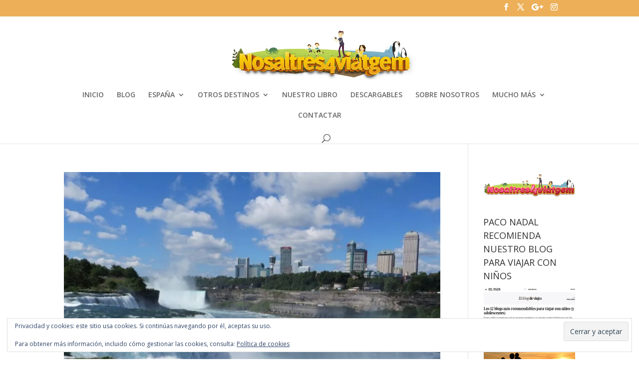

--- FILE ---
content_type: text/html; charset=UTF-8
request_url: https://nosaltres4viatgem.es/tag/niagara-falls/
body_size: 52495
content:

<!DOCTYPE html>
<html lang="es">
<head><meta charset="UTF-8" /><script>if(navigator.userAgent.match(/MSIE|Internet Explorer/i)||navigator.userAgent.match(/Trident\/7\..*?rv:11/i)){var href=document.location.href;if(!href.match(/[?&]nowprocket/)){if(href.indexOf("?")==-1){if(href.indexOf("#")==-1){document.location.href=href+"?nowprocket=1"}else{document.location.href=href.replace("#","?nowprocket=1#")}}else{if(href.indexOf("#")==-1){document.location.href=href+"&nowprocket=1"}else{document.location.href=href.replace("#","&nowprocket=1#")}}}}</script><script>(()=>{class RocketLazyLoadScripts{constructor(){this.v="2.0.3",this.userEvents=["keydown","keyup","mousedown","mouseup","mousemove","mouseover","mouseenter","mouseout","mouseleave","touchmove","touchstart","touchend","touchcancel","wheel","click","dblclick","input","visibilitychange"],this.attributeEvents=["onblur","onclick","oncontextmenu","ondblclick","onfocus","onmousedown","onmouseenter","onmouseleave","onmousemove","onmouseout","onmouseover","onmouseup","onmousewheel","onscroll","onsubmit"]}async t(){this.i(),this.o(),/iP(ad|hone)/.test(navigator.userAgent)&&this.h(),this.u(),this.l(this),this.m(),this.k(this),this.p(this),this._(),await Promise.all([this.R(),this.L()]),this.lastBreath=Date.now(),this.S(this),this.P(),this.D(),this.O(),this.M(),await this.C(this.delayedScripts.normal),await this.C(this.delayedScripts.defer),await this.C(this.delayedScripts.async),this.F("domReady"),await this.T(),await this.j(),await this.I(),this.F("windowLoad"),await this.A(),window.dispatchEvent(new Event("rocket-allScriptsLoaded")),this.everythingLoaded=!0,this.lastTouchEnd&&await new Promise((t=>setTimeout(t,500-Date.now()+this.lastTouchEnd))),this.H(),this.F("all"),this.U(),this.W()}i(){this.CSPIssue=sessionStorage.getItem("rocketCSPIssue"),document.addEventListener("securitypolicyviolation",(t=>{this.CSPIssue||"script-src-elem"!==t.violatedDirective||"data"!==t.blockedURI||(this.CSPIssue=!0,sessionStorage.setItem("rocketCSPIssue",!0))}),{isRocket:!0})}o(){window.addEventListener("pageshow",(t=>{this.persisted=t.persisted,this.realWindowLoadedFired=!0}),{isRocket:!0}),window.addEventListener("pagehide",(()=>{this.onFirstUserAction=null}),{isRocket:!0})}h(){let t;function e(e){t=e}window.addEventListener("touchstart",e,{isRocket:!0}),window.addEventListener("touchend",(function i(o){Math.abs(o.changedTouches[0].pageX-t.changedTouches[0].pageX)<10&&Math.abs(o.changedTouches[0].pageY-t.changedTouches[0].pageY)<10&&o.timeStamp-t.timeStamp<200&&(o.target.dispatchEvent(new PointerEvent("click",{target:o.target,bubbles:!0,cancelable:!0,detail:1})),event.preventDefault(),window.removeEventListener("touchstart",e,{isRocket:!0}),window.removeEventListener("touchend",i,{isRocket:!0}))}),{isRocket:!0})}q(t){this.userActionTriggered||("mousemove"!==t.type||this.firstMousemoveIgnored?"keyup"===t.type||"mouseover"===t.type||"mouseout"===t.type||(this.userActionTriggered=!0,this.onFirstUserAction&&this.onFirstUserAction()):this.firstMousemoveIgnored=!0),"click"===t.type&&t.preventDefault(),this.savedUserEvents.length>0&&(t.stopPropagation(),t.stopImmediatePropagation()),"touchstart"===this.lastEvent&&"touchend"===t.type&&(this.lastTouchEnd=Date.now()),"click"===t.type&&(this.lastTouchEnd=0),this.lastEvent=t.type,this.savedUserEvents.push(t)}u(){this.savedUserEvents=[],this.userEventHandler=this.q.bind(this),this.userEvents.forEach((t=>window.addEventListener(t,this.userEventHandler,{passive:!1,isRocket:!0})))}U(){this.userEvents.forEach((t=>window.removeEventListener(t,this.userEventHandler,{passive:!1,isRocket:!0}))),this.savedUserEvents.forEach((t=>{t.target.dispatchEvent(new window[t.constructor.name](t.type,t))}))}m(){this.eventsMutationObserver=new MutationObserver((t=>{const e="return false";for(const i of t){if("attributes"===i.type){const t=i.target.getAttribute(i.attributeName);t&&t!==e&&(i.target.setAttribute("data-rocket-"+i.attributeName,t),i.target["rocket"+i.attributeName]=new Function("event",t),i.target.setAttribute(i.attributeName,e))}"childList"===i.type&&i.addedNodes.forEach((t=>{if(t.nodeType===Node.ELEMENT_NODE)for(const i of t.attributes)this.attributeEvents.includes(i.name)&&i.value&&""!==i.value&&(t.setAttribute("data-rocket-"+i.name,i.value),t["rocket"+i.name]=new Function("event",i.value),t.setAttribute(i.name,e))}))}})),this.eventsMutationObserver.observe(document,{subtree:!0,childList:!0,attributeFilter:this.attributeEvents})}H(){this.eventsMutationObserver.disconnect(),this.attributeEvents.forEach((t=>{document.querySelectorAll("[data-rocket-"+t+"]").forEach((e=>{e.setAttribute(t,e.getAttribute("data-rocket-"+t)),e.removeAttribute("data-rocket-"+t)}))}))}k(t){Object.defineProperty(HTMLElement.prototype,"onclick",{get(){return this.rocketonclick||null},set(e){this.rocketonclick=e,this.setAttribute(t.everythingLoaded?"onclick":"data-rocket-onclick","this.rocketonclick(event)")}})}S(t){function e(e,i){let o=e[i];e[i]=null,Object.defineProperty(e,i,{get:()=>o,set(s){t.everythingLoaded?o=s:e["rocket"+i]=o=s}})}e(document,"onreadystatechange"),e(window,"onload"),e(window,"onpageshow");try{Object.defineProperty(document,"readyState",{get:()=>t.rocketReadyState,set(e){t.rocketReadyState=e},configurable:!0}),document.readyState="loading"}catch(t){console.log("WPRocket DJE readyState conflict, bypassing")}}l(t){this.originalAddEventListener=EventTarget.prototype.addEventListener,this.originalRemoveEventListener=EventTarget.prototype.removeEventListener,this.savedEventListeners=[],EventTarget.prototype.addEventListener=function(e,i,o){o&&o.isRocket||!t.B(e,this)&&!t.userEvents.includes(e)||t.B(e,this)&&!t.userActionTriggered||e.startsWith("rocket-")||t.everythingLoaded?t.originalAddEventListener.call(this,e,i,o):t.savedEventListeners.push({target:this,remove:!1,type:e,func:i,options:o})},EventTarget.prototype.removeEventListener=function(e,i,o){o&&o.isRocket||!t.B(e,this)&&!t.userEvents.includes(e)||t.B(e,this)&&!t.userActionTriggered||e.startsWith("rocket-")||t.everythingLoaded?t.originalRemoveEventListener.call(this,e,i,o):t.savedEventListeners.push({target:this,remove:!0,type:e,func:i,options:o})}}F(t){"all"===t&&(EventTarget.prototype.addEventListener=this.originalAddEventListener,EventTarget.prototype.removeEventListener=this.originalRemoveEventListener),this.savedEventListeners=this.savedEventListeners.filter((e=>{let i=e.type,o=e.target||window;return"domReady"===t&&"DOMContentLoaded"!==i&&"readystatechange"!==i||("windowLoad"===t&&"load"!==i&&"readystatechange"!==i&&"pageshow"!==i||(this.B(i,o)&&(i="rocket-"+i),e.remove?o.removeEventListener(i,e.func,e.options):o.addEventListener(i,e.func,e.options),!1))}))}p(t){let e;function i(e){return t.everythingLoaded?e:e.split(" ").map((t=>"load"===t||t.startsWith("load.")?"rocket-jquery-load":t)).join(" ")}function o(o){function s(e){const s=o.fn[e];o.fn[e]=o.fn.init.prototype[e]=function(){return this[0]===window&&t.userActionTriggered&&("string"==typeof arguments[0]||arguments[0]instanceof String?arguments[0]=i(arguments[0]):"object"==typeof arguments[0]&&Object.keys(arguments[0]).forEach((t=>{const e=arguments[0][t];delete arguments[0][t],arguments[0][i(t)]=e}))),s.apply(this,arguments),this}}if(o&&o.fn&&!t.allJQueries.includes(o)){const e={DOMContentLoaded:[],"rocket-DOMContentLoaded":[]};for(const t in e)document.addEventListener(t,(()=>{e[t].forEach((t=>t()))}),{isRocket:!0});o.fn.ready=o.fn.init.prototype.ready=function(i){function s(){parseInt(o.fn.jquery)>2?setTimeout((()=>i.bind(document)(o))):i.bind(document)(o)}return t.realDomReadyFired?!t.userActionTriggered||t.fauxDomReadyFired?s():e["rocket-DOMContentLoaded"].push(s):e.DOMContentLoaded.push(s),o([])},s("on"),s("one"),s("off"),t.allJQueries.push(o)}e=o}t.allJQueries=[],o(window.jQuery),Object.defineProperty(window,"jQuery",{get:()=>e,set(t){o(t)}})}P(){const t=new Map;document.write=document.writeln=function(e){const i=document.currentScript,o=document.createRange(),s=i.parentElement;let n=t.get(i);void 0===n&&(n=i.nextSibling,t.set(i,n));const c=document.createDocumentFragment();o.setStart(c,0),c.appendChild(o.createContextualFragment(e)),s.insertBefore(c,n)}}async R(){return new Promise((t=>{this.userActionTriggered?t():this.onFirstUserAction=t}))}async L(){return new Promise((t=>{document.addEventListener("DOMContentLoaded",(()=>{this.realDomReadyFired=!0,t()}),{isRocket:!0})}))}async I(){return this.realWindowLoadedFired?Promise.resolve():new Promise((t=>{window.addEventListener("load",t,{isRocket:!0})}))}M(){this.pendingScripts=[];this.scriptsMutationObserver=new MutationObserver((t=>{for(const e of t)e.addedNodes.forEach((t=>{"SCRIPT"!==t.tagName||t.noModule||t.isWPRocket||this.pendingScripts.push({script:t,promise:new Promise((e=>{const i=()=>{const i=this.pendingScripts.findIndex((e=>e.script===t));i>=0&&this.pendingScripts.splice(i,1),e()};t.addEventListener("load",i,{isRocket:!0}),t.addEventListener("error",i,{isRocket:!0}),setTimeout(i,1e3)}))})}))})),this.scriptsMutationObserver.observe(document,{childList:!0,subtree:!0})}async j(){await this.J(),this.pendingScripts.length?(await this.pendingScripts[0].promise,await this.j()):this.scriptsMutationObserver.disconnect()}D(){this.delayedScripts={normal:[],async:[],defer:[]},document.querySelectorAll("script[type$=rocketlazyloadscript]").forEach((t=>{t.hasAttribute("data-rocket-src")?t.hasAttribute("async")&&!1!==t.async?this.delayedScripts.async.push(t):t.hasAttribute("defer")&&!1!==t.defer||"module"===t.getAttribute("data-rocket-type")?this.delayedScripts.defer.push(t):this.delayedScripts.normal.push(t):this.delayedScripts.normal.push(t)}))}async _(){await this.L();let t=[];document.querySelectorAll("script[type$=rocketlazyloadscript][data-rocket-src]").forEach((e=>{let i=e.getAttribute("data-rocket-src");if(i&&!i.startsWith("data:")){i.startsWith("//")&&(i=location.protocol+i);try{const o=new URL(i).origin;o!==location.origin&&t.push({src:o,crossOrigin:e.crossOrigin||"module"===e.getAttribute("data-rocket-type")})}catch(t){}}})),t=[...new Map(t.map((t=>[JSON.stringify(t),t]))).values()],this.N(t,"preconnect")}async $(t){if(await this.G(),!0!==t.noModule||!("noModule"in HTMLScriptElement.prototype))return new Promise((e=>{let i;function o(){(i||t).setAttribute("data-rocket-status","executed"),e()}try{if(navigator.userAgent.includes("Firefox/")||""===navigator.vendor||this.CSPIssue)i=document.createElement("script"),[...t.attributes].forEach((t=>{let e=t.nodeName;"type"!==e&&("data-rocket-type"===e&&(e="type"),"data-rocket-src"===e&&(e="src"),i.setAttribute(e,t.nodeValue))})),t.text&&(i.text=t.text),t.nonce&&(i.nonce=t.nonce),i.hasAttribute("src")?(i.addEventListener("load",o,{isRocket:!0}),i.addEventListener("error",(()=>{i.setAttribute("data-rocket-status","failed-network"),e()}),{isRocket:!0}),setTimeout((()=>{i.isConnected||e()}),1)):(i.text=t.text,o()),i.isWPRocket=!0,t.parentNode.replaceChild(i,t);else{const i=t.getAttribute("data-rocket-type"),s=t.getAttribute("data-rocket-src");i?(t.type=i,t.removeAttribute("data-rocket-type")):t.removeAttribute("type"),t.addEventListener("load",o,{isRocket:!0}),t.addEventListener("error",(i=>{this.CSPIssue&&i.target.src.startsWith("data:")?(console.log("WPRocket: CSP fallback activated"),t.removeAttribute("src"),this.$(t).then(e)):(t.setAttribute("data-rocket-status","failed-network"),e())}),{isRocket:!0}),s?(t.fetchPriority="high",t.removeAttribute("data-rocket-src"),t.src=s):t.src="data:text/javascript;base64,"+window.btoa(unescape(encodeURIComponent(t.text)))}}catch(i){t.setAttribute("data-rocket-status","failed-transform"),e()}}));t.setAttribute("data-rocket-status","skipped")}async C(t){const e=t.shift();return e?(e.isConnected&&await this.$(e),this.C(t)):Promise.resolve()}O(){this.N([...this.delayedScripts.normal,...this.delayedScripts.defer,...this.delayedScripts.async],"preload")}N(t,e){this.trash=this.trash||[];let i=!0;var o=document.createDocumentFragment();t.forEach((t=>{const s=t.getAttribute&&t.getAttribute("data-rocket-src")||t.src;if(s&&!s.startsWith("data:")){const n=document.createElement("link");n.href=s,n.rel=e,"preconnect"!==e&&(n.as="script",n.fetchPriority=i?"high":"low"),t.getAttribute&&"module"===t.getAttribute("data-rocket-type")&&(n.crossOrigin=!0),t.crossOrigin&&(n.crossOrigin=t.crossOrigin),t.integrity&&(n.integrity=t.integrity),t.nonce&&(n.nonce=t.nonce),o.appendChild(n),this.trash.push(n),i=!1}})),document.head.appendChild(o)}W(){this.trash.forEach((t=>t.remove()))}async T(){try{document.readyState="interactive"}catch(t){}this.fauxDomReadyFired=!0;try{await this.G(),document.dispatchEvent(new Event("rocket-readystatechange")),await this.G(),document.rocketonreadystatechange&&document.rocketonreadystatechange(),await this.G(),document.dispatchEvent(new Event("rocket-DOMContentLoaded")),await this.G(),window.dispatchEvent(new Event("rocket-DOMContentLoaded"))}catch(t){console.error(t)}}async A(){try{document.readyState="complete"}catch(t){}try{await this.G(),document.dispatchEvent(new Event("rocket-readystatechange")),await this.G(),document.rocketonreadystatechange&&document.rocketonreadystatechange(),await this.G(),window.dispatchEvent(new Event("rocket-load")),await this.G(),window.rocketonload&&window.rocketonload(),await this.G(),this.allJQueries.forEach((t=>t(window).trigger("rocket-jquery-load"))),await this.G();const t=new Event("rocket-pageshow");t.persisted=this.persisted,window.dispatchEvent(t),await this.G(),window.rocketonpageshow&&window.rocketonpageshow({persisted:this.persisted})}catch(t){console.error(t)}}async G(){Date.now()-this.lastBreath>45&&(await this.J(),this.lastBreath=Date.now())}async J(){return document.hidden?new Promise((t=>setTimeout(t))):new Promise((t=>requestAnimationFrame(t)))}B(t,e){return e===document&&"readystatechange"===t||(e===document&&"DOMContentLoaded"===t||(e===window&&"DOMContentLoaded"===t||(e===window&&"load"===t||e===window&&"pageshow"===t)))}static run(){(new RocketLazyLoadScripts).t()}}RocketLazyLoadScripts.run()})();</script>
	
<meta http-equiv="X-UA-Compatible" content="IE=edge">
	<link rel="pingback" href="https://nosaltres4viatgem.es/xmlrpc.php" />

	<script type="rocketlazyloadscript" data-rocket-type="text/javascript">
		document.documentElement.className = 'js';
	</script>

	<meta name='robots' content='index, follow, max-image-preview:large, max-snippet:-1, max-video-preview:-1' />

	<!-- This site is optimized with the Yoast SEO plugin v26.6 - https://yoast.com/wordpress/plugins/seo/ -->
	<title>niagara falls archivos - Nosaltres4Viatgem</title>
<link data-rocket-preload as="style" href="https://fonts.googleapis.com/css?family=Open%20Sans%3A400%2C700%7COpen%20Sans%3A300italic%2C400italic%2C600italic%2C700italic%2C800italic%2C400%2C300%2C600%2C700%2C800&#038;subset=cyrillic%2Ccyrillic-ext%2Cgreek%2Cgreek-ext%2Chebrew%2Clatin%2Clatin-ext%2Cvietnamese&#038;display=swap" rel="preload">
<link href="https://fonts.googleapis.com/css?family=Open%20Sans%3A400%2C700%7COpen%20Sans%3A300italic%2C400italic%2C600italic%2C700italic%2C800italic%2C400%2C300%2C600%2C700%2C800&#038;subset=cyrillic%2Ccyrillic-ext%2Cgreek%2Cgreek-ext%2Chebrew%2Clatin%2Clatin-ext%2Cvietnamese&#038;display=swap" media="print" onload="this.media=&#039;all&#039;" rel="stylesheet">
<noscript><link rel="stylesheet" href="https://fonts.googleapis.com/css?family=Open%20Sans%3A400%2C700%7COpen%20Sans%3A300italic%2C400italic%2C600italic%2C700italic%2C800italic%2C400%2C300%2C600%2C700%2C800&#038;subset=cyrillic%2Ccyrillic-ext%2Cgreek%2Cgreek-ext%2Chebrew%2Clatin%2Clatin-ext%2Cvietnamese&#038;display=swap"></noscript>
	<link rel="canonical" href="https://nosaltres4viatgem.es/tag/niagara-falls/" />
	<meta property="og:locale" content="es_ES" />
	<meta property="og:type" content="article" />
	<meta property="og:title" content="niagara falls archivos - Nosaltres4Viatgem" />
	<meta property="og:url" content="https://nosaltres4viatgem.es/tag/niagara-falls/" />
	<meta property="og:site_name" content="Nosaltres4Viatgem" />
	<meta name="twitter:card" content="summary_large_image" />
	<meta name="twitter:site" content="@MYRIAMFABREGAT" />
	<script type="application/ld+json" class="yoast-schema-graph">{"@context":"https://schema.org","@graph":[{"@type":"CollectionPage","@id":"https://nosaltres4viatgem.es/tag/niagara-falls/","url":"https://nosaltres4viatgem.es/tag/niagara-falls/","name":"niagara falls archivos - Nosaltres4Viatgem","isPartOf":{"@id":"https://nosaltres4viatgem.es/#website"},"primaryImageOfPage":{"@id":"https://nosaltres4viatgem.es/tag/niagara-falls/#primaryimage"},"image":{"@id":"https://nosaltres4viatgem.es/tag/niagara-falls/#primaryimage"},"thumbnailUrl":"https://i0.wp.com/nosaltres4viatgem.es/wp-content/uploads/2015/10/IMG_2815-e1458644443695-scaled.jpg?fit=900%2C675&ssl=1","breadcrumb":{"@id":"https://nosaltres4viatgem.es/tag/niagara-falls/#breadcrumb"},"inLanguage":"es"},{"@type":"ImageObject","inLanguage":"es","@id":"https://nosaltres4viatgem.es/tag/niagara-falls/#primaryimage","url":"https://i0.wp.com/nosaltres4viatgem.es/wp-content/uploads/2015/10/IMG_2815-e1458644443695-scaled.jpg?fit=900%2C675&ssl=1","contentUrl":"https://i0.wp.com/nosaltres4viatgem.es/wp-content/uploads/2015/10/IMG_2815-e1458644443695-scaled.jpg?fit=900%2C675&ssl=1","width":900,"height":675},{"@type":"BreadcrumbList","@id":"https://nosaltres4viatgem.es/tag/niagara-falls/#breadcrumb","itemListElement":[{"@type":"ListItem","position":1,"name":"Portada","item":"https://nosaltres4viatgem.es/"},{"@type":"ListItem","position":2,"name":"niagara falls"}]},{"@type":"WebSite","@id":"https://nosaltres4viatgem.es/#website","url":"https://nosaltres4viatgem.es/","name":"Nosaltres4Viatgem","description":"DE VIAJE POR LA VIDA","publisher":{"@id":"https://nosaltres4viatgem.es/#/schema/person/eaf8e5cbe8420b6652535e327df4c051"},"potentialAction":[{"@type":"SearchAction","target":{"@type":"EntryPoint","urlTemplate":"https://nosaltres4viatgem.es/?s={search_term_string}"},"query-input":{"@type":"PropertyValueSpecification","valueRequired":true,"valueName":"search_term_string"}}],"inLanguage":"es"},{"@type":["Person","Organization"],"@id":"https://nosaltres4viatgem.es/#/schema/person/eaf8e5cbe8420b6652535e327df4c051","name":"Myriam Fabregat","image":{"@type":"ImageObject","inLanguage":"es","@id":"https://nosaltres4viatgem.es/#/schema/person/image/","url":"https://i0.wp.com/nosaltres4viatgem.es/wp-content/uploads/2016/03/nosaltres-03asmall.png?fit=400%2C111&ssl=1","contentUrl":"https://i0.wp.com/nosaltres4viatgem.es/wp-content/uploads/2016/03/nosaltres-03asmall.png?fit=400%2C111&ssl=1","width":400,"height":111,"caption":"Myriam Fabregat"},"logo":{"@id":"https://nosaltres4viatgem.es/#/schema/person/image/"},"description":"Tengo un ilusionante sentido de la vida. Estoy convencida de que las personas podemos cambiar el mundo trabajando personal y localmente a través de proyecto colaborativos. Me gusta compartir con mi familia experiencias motivadoras y enriquecedoras. Y difundir algunas de ellas en este blog sobre \"nuestro viaje por la vida\".","sameAs":["https://nosaltres4viatgem.es","https://www.facebook.com/Nosaltres4viatgem/","https://www.instagram.com/nosaltres4viatgem/","https://www.pinterest.es/Nosaltres4viatgem/","https://x.com/https://twitter.com/MYRIAMFABREGAT","https://www.youtube.com/channel/UCoTleYkknJmABxqzLuAJmbA"]}]}</script>
	<!-- / Yoast SEO plugin. -->


<link rel='dns-prefetch' href='//secure.gravatar.com' />
<link rel='dns-prefetch' href='//stats.wp.com' />
<link rel='dns-prefetch' href='//fonts.googleapis.com' />
<link rel='dns-prefetch' href='//v0.wordpress.com' />
<link rel='dns-prefetch' href='//widgets.wp.com' />
<link rel='dns-prefetch' href='//s0.wp.com' />
<link rel='dns-prefetch' href='//0.gravatar.com' />
<link rel='dns-prefetch' href='//1.gravatar.com' />
<link rel='dns-prefetch' href='//2.gravatar.com' />
<link href='https://fonts.gstatic.com' crossorigin rel='preconnect' />
<link rel='preconnect' href='//i0.wp.com' />
<link rel="alternate" type="application/rss+xml" title="Nosaltres4Viatgem &raquo; Feed" href="https://nosaltres4viatgem.es/feed/" />
<link rel="alternate" type="application/rss+xml" title="Nosaltres4Viatgem &raquo; Feed de los comentarios" href="https://nosaltres4viatgem.es/comments/feed/" />
<link rel="alternate" type="application/rss+xml" title="Nosaltres4Viatgem &raquo; Etiqueta niagara falls del feed" href="https://nosaltres4viatgem.es/tag/niagara-falls/feed/" />
<meta content="Divi Child v.1.0.0" name="generator"/><link rel='stylesheet' id='sbi_styles-css' href='https://nosaltres4viatgem.es/wp-content/cache/background-css/1/nosaltres4viatgem.es/wp-content/plugins/instagram-feed/css/sbi-styles.min.css?ver=6.10.0&wpr_t=1768429218' type='text/css' media='all' />
<link rel='stylesheet' id='wp-block-library-css' href='https://nosaltres4viatgem.es/wp-includes/css/dist/block-library/style.min.css?ver=8596eeec67f6f9373d082c336e7f27e4' type='text/css' media='all' />
<style id='wp-block-library-theme-inline-css' type='text/css'>
.wp-block-audio :where(figcaption){color:#555;font-size:13px;text-align:center}.is-dark-theme .wp-block-audio :where(figcaption){color:#ffffffa6}.wp-block-audio{margin:0 0 1em}.wp-block-code{border:1px solid #ccc;border-radius:4px;font-family:Menlo,Consolas,monaco,monospace;padding:.8em 1em}.wp-block-embed :where(figcaption){color:#555;font-size:13px;text-align:center}.is-dark-theme .wp-block-embed :where(figcaption){color:#ffffffa6}.wp-block-embed{margin:0 0 1em}.blocks-gallery-caption{color:#555;font-size:13px;text-align:center}.is-dark-theme .blocks-gallery-caption{color:#ffffffa6}:root :where(.wp-block-image figcaption){color:#555;font-size:13px;text-align:center}.is-dark-theme :root :where(.wp-block-image figcaption){color:#ffffffa6}.wp-block-image{margin:0 0 1em}.wp-block-pullquote{border-bottom:4px solid;border-top:4px solid;color:currentColor;margin-bottom:1.75em}.wp-block-pullquote cite,.wp-block-pullquote footer,.wp-block-pullquote__citation{color:currentColor;font-size:.8125em;font-style:normal;text-transform:uppercase}.wp-block-quote{border-left:.25em solid;margin:0 0 1.75em;padding-left:1em}.wp-block-quote cite,.wp-block-quote footer{color:currentColor;font-size:.8125em;font-style:normal;position:relative}.wp-block-quote:where(.has-text-align-right){border-left:none;border-right:.25em solid;padding-left:0;padding-right:1em}.wp-block-quote:where(.has-text-align-center){border:none;padding-left:0}.wp-block-quote.is-large,.wp-block-quote.is-style-large,.wp-block-quote:where(.is-style-plain){border:none}.wp-block-search .wp-block-search__label{font-weight:700}.wp-block-search__button{border:1px solid #ccc;padding:.375em .625em}:where(.wp-block-group.has-background){padding:1.25em 2.375em}.wp-block-separator.has-css-opacity{opacity:.4}.wp-block-separator{border:none;border-bottom:2px solid;margin-left:auto;margin-right:auto}.wp-block-separator.has-alpha-channel-opacity{opacity:1}.wp-block-separator:not(.is-style-wide):not(.is-style-dots){width:100px}.wp-block-separator.has-background:not(.is-style-dots){border-bottom:none;height:1px}.wp-block-separator.has-background:not(.is-style-wide):not(.is-style-dots){height:2px}.wp-block-table{margin:0 0 1em}.wp-block-table td,.wp-block-table th{word-break:normal}.wp-block-table :where(figcaption){color:#555;font-size:13px;text-align:center}.is-dark-theme .wp-block-table :where(figcaption){color:#ffffffa6}.wp-block-video :where(figcaption){color:#555;font-size:13px;text-align:center}.is-dark-theme .wp-block-video :where(figcaption){color:#ffffffa6}.wp-block-video{margin:0 0 1em}:root :where(.wp-block-template-part.has-background){margin-bottom:0;margin-top:0;padding:1.25em 2.375em}
</style>
<link rel='stylesheet' id='mediaelement-css' href='https://nosaltres4viatgem.es/wp-content/cache/background-css/1/nosaltres4viatgem.es/wp-includes/js/mediaelement/mediaelementplayer-legacy.min.css?ver=4.2.17&wpr_t=1768429218' type='text/css' media='all' />
<link rel='stylesheet' id='wp-mediaelement-css' href='https://nosaltres4viatgem.es/wp-includes/js/mediaelement/wp-mediaelement.min.css?ver=8596eeec67f6f9373d082c336e7f27e4' type='text/css' media='all' />
<style id='jetpack-sharing-buttons-style-inline-css' type='text/css'>
.jetpack-sharing-buttons__services-list{display:flex;flex-direction:row;flex-wrap:wrap;gap:0;list-style-type:none;margin:5px;padding:0}.jetpack-sharing-buttons__services-list.has-small-icon-size{font-size:12px}.jetpack-sharing-buttons__services-list.has-normal-icon-size{font-size:16px}.jetpack-sharing-buttons__services-list.has-large-icon-size{font-size:24px}.jetpack-sharing-buttons__services-list.has-huge-icon-size{font-size:36px}@media print{.jetpack-sharing-buttons__services-list{display:none!important}}.editor-styles-wrapper .wp-block-jetpack-sharing-buttons{gap:0;padding-inline-start:0}ul.jetpack-sharing-buttons__services-list.has-background{padding:1.25em 2.375em}
</style>
<style id='global-styles-inline-css' type='text/css'>
:root{--wp--preset--aspect-ratio--square: 1;--wp--preset--aspect-ratio--4-3: 4/3;--wp--preset--aspect-ratio--3-4: 3/4;--wp--preset--aspect-ratio--3-2: 3/2;--wp--preset--aspect-ratio--2-3: 2/3;--wp--preset--aspect-ratio--16-9: 16/9;--wp--preset--aspect-ratio--9-16: 9/16;--wp--preset--color--black: #000000;--wp--preset--color--cyan-bluish-gray: #abb8c3;--wp--preset--color--white: #ffffff;--wp--preset--color--pale-pink: #f78da7;--wp--preset--color--vivid-red: #cf2e2e;--wp--preset--color--luminous-vivid-orange: #ff6900;--wp--preset--color--luminous-vivid-amber: #fcb900;--wp--preset--color--light-green-cyan: #7bdcb5;--wp--preset--color--vivid-green-cyan: #00d084;--wp--preset--color--pale-cyan-blue: #8ed1fc;--wp--preset--color--vivid-cyan-blue: #0693e3;--wp--preset--color--vivid-purple: #9b51e0;--wp--preset--gradient--vivid-cyan-blue-to-vivid-purple: linear-gradient(135deg,rgba(6,147,227,1) 0%,rgb(155,81,224) 100%);--wp--preset--gradient--light-green-cyan-to-vivid-green-cyan: linear-gradient(135deg,rgb(122,220,180) 0%,rgb(0,208,130) 100%);--wp--preset--gradient--luminous-vivid-amber-to-luminous-vivid-orange: linear-gradient(135deg,rgba(252,185,0,1) 0%,rgba(255,105,0,1) 100%);--wp--preset--gradient--luminous-vivid-orange-to-vivid-red: linear-gradient(135deg,rgba(255,105,0,1) 0%,rgb(207,46,46) 100%);--wp--preset--gradient--very-light-gray-to-cyan-bluish-gray: linear-gradient(135deg,rgb(238,238,238) 0%,rgb(169,184,195) 100%);--wp--preset--gradient--cool-to-warm-spectrum: linear-gradient(135deg,rgb(74,234,220) 0%,rgb(151,120,209) 20%,rgb(207,42,186) 40%,rgb(238,44,130) 60%,rgb(251,105,98) 80%,rgb(254,248,76) 100%);--wp--preset--gradient--blush-light-purple: linear-gradient(135deg,rgb(255,206,236) 0%,rgb(152,150,240) 100%);--wp--preset--gradient--blush-bordeaux: linear-gradient(135deg,rgb(254,205,165) 0%,rgb(254,45,45) 50%,rgb(107,0,62) 100%);--wp--preset--gradient--luminous-dusk: linear-gradient(135deg,rgb(255,203,112) 0%,rgb(199,81,192) 50%,rgb(65,88,208) 100%);--wp--preset--gradient--pale-ocean: linear-gradient(135deg,rgb(255,245,203) 0%,rgb(182,227,212) 50%,rgb(51,167,181) 100%);--wp--preset--gradient--electric-grass: linear-gradient(135deg,rgb(202,248,128) 0%,rgb(113,206,126) 100%);--wp--preset--gradient--midnight: linear-gradient(135deg,rgb(2,3,129) 0%,rgb(40,116,252) 100%);--wp--preset--font-size--small: 13px;--wp--preset--font-size--medium: 20px;--wp--preset--font-size--large: 36px;--wp--preset--font-size--x-large: 42px;--wp--preset--spacing--20: 0.44rem;--wp--preset--spacing--30: 0.67rem;--wp--preset--spacing--40: 1rem;--wp--preset--spacing--50: 1.5rem;--wp--preset--spacing--60: 2.25rem;--wp--preset--spacing--70: 3.38rem;--wp--preset--spacing--80: 5.06rem;--wp--preset--shadow--natural: 6px 6px 9px rgba(0, 0, 0, 0.2);--wp--preset--shadow--deep: 12px 12px 50px rgba(0, 0, 0, 0.4);--wp--preset--shadow--sharp: 6px 6px 0px rgba(0, 0, 0, 0.2);--wp--preset--shadow--outlined: 6px 6px 0px -3px rgba(255, 255, 255, 1), 6px 6px rgba(0, 0, 0, 1);--wp--preset--shadow--crisp: 6px 6px 0px rgba(0, 0, 0, 1);}:root { --wp--style--global--content-size: 823px;--wp--style--global--wide-size: 1080px; }:where(body) { margin: 0; }.wp-site-blocks > .alignleft { float: left; margin-right: 2em; }.wp-site-blocks > .alignright { float: right; margin-left: 2em; }.wp-site-blocks > .aligncenter { justify-content: center; margin-left: auto; margin-right: auto; }:where(.is-layout-flex){gap: 0.5em;}:where(.is-layout-grid){gap: 0.5em;}.is-layout-flow > .alignleft{float: left;margin-inline-start: 0;margin-inline-end: 2em;}.is-layout-flow > .alignright{float: right;margin-inline-start: 2em;margin-inline-end: 0;}.is-layout-flow > .aligncenter{margin-left: auto !important;margin-right: auto !important;}.is-layout-constrained > .alignleft{float: left;margin-inline-start: 0;margin-inline-end: 2em;}.is-layout-constrained > .alignright{float: right;margin-inline-start: 2em;margin-inline-end: 0;}.is-layout-constrained > .aligncenter{margin-left: auto !important;margin-right: auto !important;}.is-layout-constrained > :where(:not(.alignleft):not(.alignright):not(.alignfull)){max-width: var(--wp--style--global--content-size);margin-left: auto !important;margin-right: auto !important;}.is-layout-constrained > .alignwide{max-width: var(--wp--style--global--wide-size);}body .is-layout-flex{display: flex;}.is-layout-flex{flex-wrap: wrap;align-items: center;}.is-layout-flex > :is(*, div){margin: 0;}body .is-layout-grid{display: grid;}.is-layout-grid > :is(*, div){margin: 0;}body{padding-top: 0px;padding-right: 0px;padding-bottom: 0px;padding-left: 0px;}:root :where(.wp-element-button, .wp-block-button__link){background-color: #32373c;border-width: 0;color: #fff;font-family: inherit;font-size: inherit;line-height: inherit;padding: calc(0.667em + 2px) calc(1.333em + 2px);text-decoration: none;}.has-black-color{color: var(--wp--preset--color--black) !important;}.has-cyan-bluish-gray-color{color: var(--wp--preset--color--cyan-bluish-gray) !important;}.has-white-color{color: var(--wp--preset--color--white) !important;}.has-pale-pink-color{color: var(--wp--preset--color--pale-pink) !important;}.has-vivid-red-color{color: var(--wp--preset--color--vivid-red) !important;}.has-luminous-vivid-orange-color{color: var(--wp--preset--color--luminous-vivid-orange) !important;}.has-luminous-vivid-amber-color{color: var(--wp--preset--color--luminous-vivid-amber) !important;}.has-light-green-cyan-color{color: var(--wp--preset--color--light-green-cyan) !important;}.has-vivid-green-cyan-color{color: var(--wp--preset--color--vivid-green-cyan) !important;}.has-pale-cyan-blue-color{color: var(--wp--preset--color--pale-cyan-blue) !important;}.has-vivid-cyan-blue-color{color: var(--wp--preset--color--vivid-cyan-blue) !important;}.has-vivid-purple-color{color: var(--wp--preset--color--vivid-purple) !important;}.has-black-background-color{background-color: var(--wp--preset--color--black) !important;}.has-cyan-bluish-gray-background-color{background-color: var(--wp--preset--color--cyan-bluish-gray) !important;}.has-white-background-color{background-color: var(--wp--preset--color--white) !important;}.has-pale-pink-background-color{background-color: var(--wp--preset--color--pale-pink) !important;}.has-vivid-red-background-color{background-color: var(--wp--preset--color--vivid-red) !important;}.has-luminous-vivid-orange-background-color{background-color: var(--wp--preset--color--luminous-vivid-orange) !important;}.has-luminous-vivid-amber-background-color{background-color: var(--wp--preset--color--luminous-vivid-amber) !important;}.has-light-green-cyan-background-color{background-color: var(--wp--preset--color--light-green-cyan) !important;}.has-vivid-green-cyan-background-color{background-color: var(--wp--preset--color--vivid-green-cyan) !important;}.has-pale-cyan-blue-background-color{background-color: var(--wp--preset--color--pale-cyan-blue) !important;}.has-vivid-cyan-blue-background-color{background-color: var(--wp--preset--color--vivid-cyan-blue) !important;}.has-vivid-purple-background-color{background-color: var(--wp--preset--color--vivid-purple) !important;}.has-black-border-color{border-color: var(--wp--preset--color--black) !important;}.has-cyan-bluish-gray-border-color{border-color: var(--wp--preset--color--cyan-bluish-gray) !important;}.has-white-border-color{border-color: var(--wp--preset--color--white) !important;}.has-pale-pink-border-color{border-color: var(--wp--preset--color--pale-pink) !important;}.has-vivid-red-border-color{border-color: var(--wp--preset--color--vivid-red) !important;}.has-luminous-vivid-orange-border-color{border-color: var(--wp--preset--color--luminous-vivid-orange) !important;}.has-luminous-vivid-amber-border-color{border-color: var(--wp--preset--color--luminous-vivid-amber) !important;}.has-light-green-cyan-border-color{border-color: var(--wp--preset--color--light-green-cyan) !important;}.has-vivid-green-cyan-border-color{border-color: var(--wp--preset--color--vivid-green-cyan) !important;}.has-pale-cyan-blue-border-color{border-color: var(--wp--preset--color--pale-cyan-blue) !important;}.has-vivid-cyan-blue-border-color{border-color: var(--wp--preset--color--vivid-cyan-blue) !important;}.has-vivid-purple-border-color{border-color: var(--wp--preset--color--vivid-purple) !important;}.has-vivid-cyan-blue-to-vivid-purple-gradient-background{background: var(--wp--preset--gradient--vivid-cyan-blue-to-vivid-purple) !important;}.has-light-green-cyan-to-vivid-green-cyan-gradient-background{background: var(--wp--preset--gradient--light-green-cyan-to-vivid-green-cyan) !important;}.has-luminous-vivid-amber-to-luminous-vivid-orange-gradient-background{background: var(--wp--preset--gradient--luminous-vivid-amber-to-luminous-vivid-orange) !important;}.has-luminous-vivid-orange-to-vivid-red-gradient-background{background: var(--wp--preset--gradient--luminous-vivid-orange-to-vivid-red) !important;}.has-very-light-gray-to-cyan-bluish-gray-gradient-background{background: var(--wp--preset--gradient--very-light-gray-to-cyan-bluish-gray) !important;}.has-cool-to-warm-spectrum-gradient-background{background: var(--wp--preset--gradient--cool-to-warm-spectrum) !important;}.has-blush-light-purple-gradient-background{background: var(--wp--preset--gradient--blush-light-purple) !important;}.has-blush-bordeaux-gradient-background{background: var(--wp--preset--gradient--blush-bordeaux) !important;}.has-luminous-dusk-gradient-background{background: var(--wp--preset--gradient--luminous-dusk) !important;}.has-pale-ocean-gradient-background{background: var(--wp--preset--gradient--pale-ocean) !important;}.has-electric-grass-gradient-background{background: var(--wp--preset--gradient--electric-grass) !important;}.has-midnight-gradient-background{background: var(--wp--preset--gradient--midnight) !important;}.has-small-font-size{font-size: var(--wp--preset--font-size--small) !important;}.has-medium-font-size{font-size: var(--wp--preset--font-size--medium) !important;}.has-large-font-size{font-size: var(--wp--preset--font-size--large) !important;}.has-x-large-font-size{font-size: var(--wp--preset--font-size--x-large) !important;}
:where(.wp-block-post-template.is-layout-flex){gap: 1.25em;}:where(.wp-block-post-template.is-layout-grid){gap: 1.25em;}
:where(.wp-block-columns.is-layout-flex){gap: 2em;}:where(.wp-block-columns.is-layout-grid){gap: 2em;}
:root :where(.wp-block-pullquote){font-size: 1.5em;line-height: 1.6;}
</style>
<link data-minify="1" rel='stylesheet' id='cookie-law-info-css' href='https://nosaltres4viatgem.es/wp-content/cache/min/1/wp-content/plugins/cookie-law-info/legacy/public/css/cookie-law-info-public.css?ver=1738523197' type='text/css' media='all' />
<link data-minify="1" rel='stylesheet' id='cookie-law-info-gdpr-css' href='https://nosaltres4viatgem.es/wp-content/cache/min/1/wp-content/plugins/cookie-law-info/legacy/public/css/cookie-law-info-gdpr.css?ver=1738523197' type='text/css' media='all' />
<link data-minify="1" rel='stylesheet' id='et_monarch-css-css' href='https://nosaltres4viatgem.es/wp-content/cache/min/1/wp-content/plugins/monarch/css/style.css?ver=1738523197' type='text/css' media='all' />


<link data-minify="1" rel='stylesheet' id='jetpack_likes-css' href='https://nosaltres4viatgem.es/wp-content/cache/min/1/wp-content/plugins/jetpack/modules/likes/style.css?ver=1738523197' type='text/css' media='all' />
<style id='divi-style-parent-inline-inline-css' type='text/css'>
/*!
Theme Name: Divi
Theme URI: http://www.elegantthemes.com/gallery/divi/
Version: 4.27.4
Description: Smart. Flexible. Beautiful. Divi is the most powerful theme in our collection.
Author: Elegant Themes
Author URI: http://www.elegantthemes.com
License: GNU General Public License v2
License URI: http://www.gnu.org/licenses/gpl-2.0.html
*/

a,abbr,acronym,address,applet,b,big,blockquote,body,center,cite,code,dd,del,dfn,div,dl,dt,em,fieldset,font,form,h1,h2,h3,h4,h5,h6,html,i,iframe,img,ins,kbd,label,legend,li,object,ol,p,pre,q,s,samp,small,span,strike,strong,sub,sup,tt,u,ul,var{margin:0;padding:0;border:0;outline:0;font-size:100%;-ms-text-size-adjust:100%;-webkit-text-size-adjust:100%;vertical-align:baseline;background:transparent}body{line-height:1}ol,ul{list-style:none}blockquote,q{quotes:none}blockquote:after,blockquote:before,q:after,q:before{content:"";content:none}blockquote{margin:20px 0 30px;border-left:5px solid;padding-left:20px}:focus{outline:0}del{text-decoration:line-through}pre{overflow:auto;padding:10px}figure{margin:0}table{border-collapse:collapse;border-spacing:0}article,aside,footer,header,hgroup,nav,section{display:block}body{font-family:Open Sans,Arial,sans-serif;font-size:14px;color:#666;background-color:#fff;line-height:1.7em;font-weight:500;-webkit-font-smoothing:antialiased;-moz-osx-font-smoothing:grayscale}body.page-template-page-template-blank-php #page-container{padding-top:0!important}body.et_cover_background{background-size:cover!important;background-position:top!important;background-repeat:no-repeat!important;background-attachment:fixed}a{color:#2ea3f2}a,a:hover{text-decoration:none}p{padding-bottom:1em}p:not(.has-background):last-of-type{padding-bottom:0}p.et_normal_padding{padding-bottom:1em}strong{font-weight:700}cite,em,i{font-style:italic}code,pre{font-family:Courier New,monospace;margin-bottom:10px}ins{text-decoration:none}sub,sup{height:0;line-height:1;position:relative;vertical-align:baseline}sup{bottom:.8em}sub{top:.3em}dl{margin:0 0 1.5em}dl dt{font-weight:700}dd{margin-left:1.5em}blockquote p{padding-bottom:0}embed,iframe,object,video{max-width:100%}h1,h2,h3,h4,h5,h6{color:#333;padding-bottom:10px;line-height:1em;font-weight:500}h1 a,h2 a,h3 a,h4 a,h5 a,h6 a{color:inherit}h1{font-size:30px}h2{font-size:26px}h3{font-size:22px}h4{font-size:18px}h5{font-size:16px}h6{font-size:14px}input{-webkit-appearance:none}input[type=checkbox]{-webkit-appearance:checkbox}input[type=radio]{-webkit-appearance:radio}input.text,input.title,input[type=email],input[type=password],input[type=tel],input[type=text],select,textarea{background-color:#fff;border:1px solid #bbb;padding:2px;color:#4e4e4e}input.text:focus,input.title:focus,input[type=text]:focus,select:focus,textarea:focus{border-color:#2d3940;color:#3e3e3e}input.text,input.title,input[type=text],select,textarea{margin:0}textarea{padding:4px}button,input,select,textarea{font-family:inherit}img{max-width:100%;height:auto}.clear{clear:both}br.clear{margin:0;padding:0}.pagination{clear:both}#et_search_icon:hover,.et-social-icon a:hover,.et_password_protected_form .et_submit_button,.form-submit .et_pb_buttontton.alt.disabled,.nav-single a,.posted_in a{color:#2ea3f2}.et-search-form,blockquote{border-color:#2ea3f2}#main-content{background-color:#fff}.container{width:80%;max-width:1080px;margin:auto;position:relative}body:not(.et-tb) #main-content .container,body:not(.et-tb-has-header) #main-content .container{padding-top:58px}.et_full_width_page #main-content .container:before{display:none}.main_title{margin-bottom:20px}.et_password_protected_form .et_submit_button:hover,.form-submit .et_pb_button:hover{background:rgba(0,0,0,.05)}.et_button_icon_visible .et_pb_button{padding-right:2em;padding-left:.7em}.et_button_icon_visible .et_pb_button:after{opacity:1;margin-left:0}.et_button_left .et_pb_button:hover:after{left:.15em}.et_button_left .et_pb_button:after{margin-left:0;left:1em}.et_button_icon_visible.et_button_left .et_pb_button,.et_button_left .et_pb_button:hover,.et_button_left .et_pb_module .et_pb_button:hover{padding-left:2em;padding-right:.7em}.et_button_icon_visible.et_button_left .et_pb_button:after,.et_button_left .et_pb_button:hover:after{left:.15em}.et_password_protected_form .et_submit_button:hover,.form-submit .et_pb_button:hover{padding:.3em 1em}.et_button_no_icon .et_pb_button:after{display:none}.et_button_no_icon.et_button_icon_visible.et_button_left .et_pb_button,.et_button_no_icon.et_button_left .et_pb_button:hover,.et_button_no_icon .et_pb_button,.et_button_no_icon .et_pb_button:hover{padding:.3em 1em!important}.et_button_custom_icon .et_pb_button:after{line-height:1.7em}.et_button_custom_icon.et_button_icon_visible .et_pb_button:after,.et_button_custom_icon .et_pb_button:hover:after{margin-left:.3em}#left-area .post_format-post-format-gallery .wp-block-gallery:first-of-type{padding:0;margin-bottom:-16px}.entry-content table:not(.variations){border:1px solid #eee;margin:0 0 15px;text-align:left;width:100%}.entry-content thead th,.entry-content tr th{color:#555;font-weight:700;padding:9px 24px}.entry-content tr td{border-top:1px solid #eee;padding:6px 24px}#left-area ul,.entry-content ul,.et-l--body ul,.et-l--footer ul,.et-l--header ul{list-style-type:disc;padding:0 0 23px 1em;line-height:26px}#left-area ol,.entry-content ol,.et-l--body ol,.et-l--footer ol,.et-l--header ol{list-style-type:decimal;list-style-position:inside;padding:0 0 23px;line-height:26px}#left-area ul li ul,.entry-content ul li ol{padding:2px 0 2px 20px}#left-area ol li ul,.entry-content ol li ol,.et-l--body ol li ol,.et-l--footer ol li ol,.et-l--header ol li ol{padding:2px 0 2px 35px}#left-area ul.wp-block-gallery{display:-webkit-box;display:-ms-flexbox;display:flex;-ms-flex-wrap:wrap;flex-wrap:wrap;list-style-type:none;padding:0}#left-area ul.products{padding:0!important;line-height:1.7!important;list-style:none!important}.gallery-item a{display:block}.gallery-caption,.gallery-item a{width:90%}#wpadminbar{z-index:100001}#left-area .post-meta{font-size:14px;padding-bottom:15px}#left-area .post-meta a{text-decoration:none;color:#666}#left-area .et_featured_image{padding-bottom:7px}.single .post{padding-bottom:25px}body.single .et_audio_content{margin-bottom:-6px}.nav-single a{text-decoration:none;color:#2ea3f2;font-size:14px;font-weight:400}.nav-previous{float:left}.nav-next{float:right}.et_password_protected_form p input{background-color:#eee;border:none!important;width:100%!important;border-radius:0!important;font-size:14px;color:#999!important;padding:16px!important;-webkit-box-sizing:border-box;box-sizing:border-box}.et_password_protected_form label{display:none}.et_password_protected_form .et_submit_button{font-family:inherit;display:block;float:right;margin:8px auto 0;cursor:pointer}.post-password-required p.nocomments.container{max-width:100%}.post-password-required p.nocomments.container:before{display:none}.aligncenter,div.post .new-post .aligncenter{display:block;margin-left:auto;margin-right:auto}.wp-caption{border:1px solid #ddd;text-align:center;background-color:#f3f3f3;margin-bottom:10px;max-width:96%;padding:8px}.wp-caption.alignleft{margin:0 30px 20px 0}.wp-caption.alignright{margin:0 0 20px 30px}.wp-caption img{margin:0;padding:0;border:0}.wp-caption p.wp-caption-text{font-size:12px;padding:0 4px 5px;margin:0}.alignright{float:right}.alignleft{float:left}img.alignleft{display:inline;float:left;margin-right:15px}img.alignright{display:inline;float:right;margin-left:15px}.page.et_pb_pagebuilder_layout #main-content{background-color:transparent}body #main-content .et_builder_inner_content>h1,body #main-content .et_builder_inner_content>h2,body #main-content .et_builder_inner_content>h3,body #main-content .et_builder_inner_content>h4,body #main-content .et_builder_inner_content>h5,body #main-content .et_builder_inner_content>h6{line-height:1.4em}body #main-content .et_builder_inner_content>p{line-height:1.7em}.wp-block-pullquote{margin:20px 0 30px}.wp-block-pullquote.has-background blockquote{border-left:none}.wp-block-group.has-background{padding:1.5em 1.5em .5em}@media (min-width:981px){#left-area{width:79.125%;padding-bottom:23px}#main-content .container:before{content:"";position:absolute;top:0;height:100%;width:1px;background-color:#e2e2e2}.et_full_width_page #left-area,.et_no_sidebar #left-area{float:none;width:100%!important}.et_full_width_page #left-area{padding-bottom:0}.et_no_sidebar #main-content .container:before{display:none}}@media (max-width:980px){#page-container{padding-top:80px}.et-tb #page-container,.et-tb-has-header #page-container{padding-top:0!important}#left-area,#sidebar{width:100%!important}#main-content .container:before{display:none!important}.et_full_width_page .et_gallery_item:nth-child(4n+1){clear:none}}@media print{#page-container{padding-top:0!important}}#wp-admin-bar-et-use-visual-builder a:before{font-family:ETmodules!important;content:"\e625";font-size:30px!important;width:28px;margin-top:-3px;color:#974df3!important}#wp-admin-bar-et-use-visual-builder:hover a:before{color:#fff!important}#wp-admin-bar-et-use-visual-builder:hover a,#wp-admin-bar-et-use-visual-builder a:hover{transition:background-color .5s ease;-webkit-transition:background-color .5s ease;-moz-transition:background-color .5s ease;background-color:#7e3bd0!important;color:#fff!important}* html .clearfix,:first-child+html .clearfix{zoom:1}.iphone .et_pb_section_video_bg video::-webkit-media-controls-start-playback-button{display:none!important;-webkit-appearance:none}.et_mobile_device .et_pb_section_parallax .et_pb_parallax_css{background-attachment:scroll}.et-social-facebook a.icon:before{content:"\e093"}.et-social-twitter a.icon:before{content:"\e094"}.et-social-google-plus a.icon:before{content:"\e096"}.et-social-instagram a.icon:before{content:"\e09a"}.et-social-rss a.icon:before{content:"\e09e"}.ai1ec-single-event:after{content:" ";display:table;clear:both}.evcal_event_details .evcal_evdata_cell .eventon_details_shading_bot.eventon_details_shading_bot{z-index:3}.wp-block-divi-layout{margin-bottom:1em}*{-webkit-box-sizing:border-box;box-sizing:border-box}#et-info-email:before,#et-info-phone:before,#et_search_icon:before,.comment-reply-link:after,.et-cart-info span:before,.et-pb-arrow-next:before,.et-pb-arrow-prev:before,.et-social-icon a:before,.et_audio_container .mejs-playpause-button button:before,.et_audio_container .mejs-volume-button button:before,.et_overlay:before,.et_password_protected_form .et_submit_button:after,.et_pb_button:after,.et_pb_contact_reset:after,.et_pb_contact_submit:after,.et_pb_font_icon:before,.et_pb_newsletter_button:after,.et_pb_pricing_table_button:after,.et_pb_promo_button:after,.et_pb_testimonial:before,.et_pb_toggle_title:before,.form-submit .et_pb_button:after,.mobile_menu_bar:before,a.et_pb_more_button:after{font-family:ETmodules!important;speak:none;font-style:normal;font-weight:400;-webkit-font-feature-settings:normal;font-feature-settings:normal;font-variant:normal;text-transform:none;line-height:1;-webkit-font-smoothing:antialiased;-moz-osx-font-smoothing:grayscale;text-shadow:0 0;direction:ltr}.et-pb-icon,.et_pb_custom_button_icon.et_pb_button:after,.et_pb_login .et_pb_custom_button_icon.et_pb_button:after,.et_pb_woo_custom_button_icon .button.et_pb_custom_button_icon.et_pb_button:after,.et_pb_woo_custom_button_icon .button.et_pb_custom_button_icon.et_pb_button:hover:after{content:attr(data-icon)}.et-pb-icon{font-family:ETmodules;speak:none;font-weight:400;-webkit-font-feature-settings:normal;font-feature-settings:normal;font-variant:normal;text-transform:none;line-height:1;-webkit-font-smoothing:antialiased;font-size:96px;font-style:normal;display:inline-block;-webkit-box-sizing:border-box;box-sizing:border-box;direction:ltr}#et-ajax-saving{display:none;-webkit-transition:background .3s,-webkit-box-shadow .3s;transition:background .3s,-webkit-box-shadow .3s;transition:background .3s,box-shadow .3s;transition:background .3s,box-shadow .3s,-webkit-box-shadow .3s;-webkit-box-shadow:rgba(0,139,219,.247059) 0 0 60px;box-shadow:0 0 60px rgba(0,139,219,.247059);position:fixed;top:50%;left:50%;width:50px;height:50px;background:#fff;border-radius:50px;margin:-25px 0 0 -25px;z-index:999999;text-align:center}#et-ajax-saving img{margin:9px}.et-safe-mode-indicator,.et-safe-mode-indicator:focus,.et-safe-mode-indicator:hover{-webkit-box-shadow:0 5px 10px rgba(41,196,169,.15);box-shadow:0 5px 10px rgba(41,196,169,.15);background:#29c4a9;color:#fff;font-size:14px;font-weight:600;padding:12px;line-height:16px;border-radius:3px;position:fixed;bottom:30px;right:30px;z-index:999999;text-decoration:none;font-family:Open Sans,sans-serif;-webkit-font-smoothing:antialiased;-moz-osx-font-smoothing:grayscale}.et_pb_button{font-size:20px;font-weight:500;padding:.3em 1em;line-height:1.7em!important;background-color:transparent;background-size:cover;background-position:50%;background-repeat:no-repeat;border:2px solid;border-radius:3px;-webkit-transition-duration:.2s;transition-duration:.2s;-webkit-transition-property:all!important;transition-property:all!important}.et_pb_button,.et_pb_button_inner{position:relative}.et_pb_button:hover,.et_pb_module .et_pb_button:hover{border:2px solid transparent;padding:.3em 2em .3em .7em}.et_pb_button:hover{background-color:hsla(0,0%,100%,.2)}.et_pb_bg_layout_light.et_pb_button:hover,.et_pb_bg_layout_light .et_pb_button:hover{background-color:rgba(0,0,0,.05)}.et_pb_button:after,.et_pb_button:before{font-size:32px;line-height:1em;content:"\35";opacity:0;position:absolute;margin-left:-1em;-webkit-transition:all .2s;transition:all .2s;text-transform:none;-webkit-font-feature-settings:"kern" off;font-feature-settings:"kern" off;font-variant:none;font-style:normal;font-weight:400;text-shadow:none}.et_pb_button.et_hover_enabled:hover:after,.et_pb_button.et_pb_hovered:hover:after{-webkit-transition:none!important;transition:none!important}.et_pb_button:before{display:none}.et_pb_button:hover:after{opacity:1;margin-left:0}.et_pb_column_1_3 h1,.et_pb_column_1_4 h1,.et_pb_column_1_5 h1,.et_pb_column_1_6 h1,.et_pb_column_2_5 h1{font-size:26px}.et_pb_column_1_3 h2,.et_pb_column_1_4 h2,.et_pb_column_1_5 h2,.et_pb_column_1_6 h2,.et_pb_column_2_5 h2{font-size:23px}.et_pb_column_1_3 h3,.et_pb_column_1_4 h3,.et_pb_column_1_5 h3,.et_pb_column_1_6 h3,.et_pb_column_2_5 h3{font-size:20px}.et_pb_column_1_3 h4,.et_pb_column_1_4 h4,.et_pb_column_1_5 h4,.et_pb_column_1_6 h4,.et_pb_column_2_5 h4{font-size:18px}.et_pb_column_1_3 h5,.et_pb_column_1_4 h5,.et_pb_column_1_5 h5,.et_pb_column_1_6 h5,.et_pb_column_2_5 h5{font-size:16px}.et_pb_column_1_3 h6,.et_pb_column_1_4 h6,.et_pb_column_1_5 h6,.et_pb_column_1_6 h6,.et_pb_column_2_5 h6{font-size:15px}.et_pb_bg_layout_dark,.et_pb_bg_layout_dark h1,.et_pb_bg_layout_dark h2,.et_pb_bg_layout_dark h3,.et_pb_bg_layout_dark h4,.et_pb_bg_layout_dark h5,.et_pb_bg_layout_dark h6{color:#fff!important}.et_pb_module.et_pb_text_align_left{text-align:left}.et_pb_module.et_pb_text_align_center{text-align:center}.et_pb_module.et_pb_text_align_right{text-align:right}.et_pb_module.et_pb_text_align_justified{text-align:justify}.clearfix:after{visibility:hidden;display:block;font-size:0;content:" ";clear:both;height:0}.et_pb_bg_layout_light .et_pb_more_button{color:#2ea3f2}.et_builder_inner_content{position:relative;z-index:1}header .et_builder_inner_content{z-index:2}.et_pb_css_mix_blend_mode_passthrough{mix-blend-mode:unset!important}.et_pb_image_container{margin:-20px -20px 29px}.et_pb_module_inner{position:relative}.et_hover_enabled_preview{z-index:2}.et_hover_enabled:hover{position:relative;z-index:2}.et_pb_all_tabs,.et_pb_module,.et_pb_posts_nav a,.et_pb_tab,.et_pb_with_background{position:relative;background-size:cover;background-position:50%;background-repeat:no-repeat}.et_pb_background_mask,.et_pb_background_pattern{bottom:0;left:0;position:absolute;right:0;top:0}.et_pb_background_mask{background-size:calc(100% + 2px) calc(100% + 2px);background-repeat:no-repeat;background-position:50%;overflow:hidden}.et_pb_background_pattern{background-position:0 0;background-repeat:repeat}.et_pb_with_border{position:relative;border:0 solid #333}.post-password-required .et_pb_row{padding:0;width:100%}.post-password-required .et_password_protected_form{min-height:0}body.et_pb_pagebuilder_layout.et_pb_show_title .post-password-required .et_password_protected_form h1,body:not(.et_pb_pagebuilder_layout) .post-password-required .et_password_protected_form h1{display:none}.et_pb_no_bg{padding:0!important}.et_overlay.et_pb_inline_icon:before,.et_pb_inline_icon:before{content:attr(data-icon)}.et_pb_more_button{color:inherit;text-shadow:none;text-decoration:none;display:inline-block;margin-top:20px}.et_parallax_bg_wrap{overflow:hidden;position:absolute;top:0;right:0;bottom:0;left:0}.et_parallax_bg{background-repeat:no-repeat;background-position:top;background-size:cover;position:absolute;bottom:0;left:0;width:100%;height:100%;display:block}.et_parallax_bg.et_parallax_bg__hover,.et_parallax_bg.et_parallax_bg_phone,.et_parallax_bg.et_parallax_bg_tablet,.et_parallax_gradient.et_parallax_gradient__hover,.et_parallax_gradient.et_parallax_gradient_phone,.et_parallax_gradient.et_parallax_gradient_tablet,.et_pb_section_parallax_hover:hover .et_parallax_bg:not(.et_parallax_bg__hover),.et_pb_section_parallax_hover:hover .et_parallax_gradient:not(.et_parallax_gradient__hover){display:none}.et_pb_section_parallax_hover:hover .et_parallax_bg.et_parallax_bg__hover,.et_pb_section_parallax_hover:hover .et_parallax_gradient.et_parallax_gradient__hover{display:block}.et_parallax_gradient{bottom:0;display:block;left:0;position:absolute;right:0;top:0}.et_pb_module.et_pb_section_parallax,.et_pb_posts_nav a.et_pb_section_parallax,.et_pb_tab.et_pb_section_parallax{position:relative}.et_pb_section_parallax .et_pb_parallax_css,.et_pb_slides .et_parallax_bg.et_pb_parallax_css{background-attachment:fixed}body.et-bfb .et_pb_section_parallax .et_pb_parallax_css,body.et-bfb .et_pb_slides .et_parallax_bg.et_pb_parallax_css{background-attachment:scroll;bottom:auto}.et_pb_section_parallax.et_pb_column .et_pb_module,.et_pb_section_parallax.et_pb_row .et_pb_column,.et_pb_section_parallax.et_pb_row .et_pb_module{z-index:9;position:relative}.et_pb_more_button:hover:after{opacity:1;margin-left:0}.et_pb_preload .et_pb_section_video_bg,.et_pb_preload>div{visibility:hidden}.et_pb_preload,.et_pb_section.et_pb_section_video.et_pb_preload{position:relative;background:#464646!important}.et_pb_preload:before{content:"";position:absolute;top:50%;left:50%;background:var(--wpr-bg-69fff03f-2599-49a1-a1f6-e7f04450e6bd) no-repeat;border-radius:32px;width:32px;height:32px;margin:-16px 0 0 -16px}.box-shadow-overlay{position:absolute;top:0;left:0;width:100%;height:100%;z-index:10;pointer-events:none}.et_pb_section>.box-shadow-overlay~.et_pb_row{z-index:11}body.safari .section_has_divider{will-change:transform}.et_pb_row>.box-shadow-overlay{z-index:8}.has-box-shadow-overlay{position:relative}.et_clickable{cursor:pointer}.screen-reader-text{border:0;clip:rect(1px,1px,1px,1px);-webkit-clip-path:inset(50%);clip-path:inset(50%);height:1px;margin:-1px;overflow:hidden;padding:0;position:absolute!important;width:1px;word-wrap:normal!important}.et_multi_view_hidden,.et_multi_view_hidden_image{display:none!important}@keyframes multi-view-image-fade{0%{opacity:0}10%{opacity:.1}20%{opacity:.2}30%{opacity:.3}40%{opacity:.4}50%{opacity:.5}60%{opacity:.6}70%{opacity:.7}80%{opacity:.8}90%{opacity:.9}to{opacity:1}}.et_multi_view_image__loading{visibility:hidden}.et_multi_view_image__loaded{-webkit-animation:multi-view-image-fade .5s;animation:multi-view-image-fade .5s}#et-pb-motion-effects-offset-tracker{visibility:hidden!important;opacity:0;position:absolute;top:0;left:0}.et-pb-before-scroll-animation{opacity:0}header.et-l.et-l--header:after{clear:both;display:block;content:""}.et_pb_module{-webkit-animation-timing-function:linear;animation-timing-function:linear;-webkit-animation-duration:.2s;animation-duration:.2s}@-webkit-keyframes fadeBottom{0%{opacity:0;-webkit-transform:translateY(10%);transform:translateY(10%)}to{opacity:1;-webkit-transform:translateY(0);transform:translateY(0)}}@keyframes fadeBottom{0%{opacity:0;-webkit-transform:translateY(10%);transform:translateY(10%)}to{opacity:1;-webkit-transform:translateY(0);transform:translateY(0)}}@-webkit-keyframes fadeLeft{0%{opacity:0;-webkit-transform:translateX(-10%);transform:translateX(-10%)}to{opacity:1;-webkit-transform:translateX(0);transform:translateX(0)}}@keyframes fadeLeft{0%{opacity:0;-webkit-transform:translateX(-10%);transform:translateX(-10%)}to{opacity:1;-webkit-transform:translateX(0);transform:translateX(0)}}@-webkit-keyframes fadeRight{0%{opacity:0;-webkit-transform:translateX(10%);transform:translateX(10%)}to{opacity:1;-webkit-transform:translateX(0);transform:translateX(0)}}@keyframes fadeRight{0%{opacity:0;-webkit-transform:translateX(10%);transform:translateX(10%)}to{opacity:1;-webkit-transform:translateX(0);transform:translateX(0)}}@-webkit-keyframes fadeTop{0%{opacity:0;-webkit-transform:translateY(-10%);transform:translateY(-10%)}to{opacity:1;-webkit-transform:translateX(0);transform:translateX(0)}}@keyframes fadeTop{0%{opacity:0;-webkit-transform:translateY(-10%);transform:translateY(-10%)}to{opacity:1;-webkit-transform:translateX(0);transform:translateX(0)}}@-webkit-keyframes fadeIn{0%{opacity:0}to{opacity:1}}@keyframes fadeIn{0%{opacity:0}to{opacity:1}}.et-waypoint:not(.et_pb_counters){opacity:0}@media (min-width:981px){.et_pb_section.et_section_specialty div.et_pb_row .et_pb_column .et_pb_column .et_pb_module.et-last-child,.et_pb_section.et_section_specialty div.et_pb_row .et_pb_column .et_pb_column .et_pb_module:last-child,.et_pb_section.et_section_specialty div.et_pb_row .et_pb_column .et_pb_row_inner .et_pb_column .et_pb_module.et-last-child,.et_pb_section.et_section_specialty div.et_pb_row .et_pb_column .et_pb_row_inner .et_pb_column .et_pb_module:last-child,.et_pb_section div.et_pb_row .et_pb_column .et_pb_module.et-last-child,.et_pb_section div.et_pb_row .et_pb_column .et_pb_module:last-child{margin-bottom:0}}@media (max-width:980px){.et_overlay.et_pb_inline_icon_tablet:before,.et_pb_inline_icon_tablet:before{content:attr(data-icon-tablet)}.et_parallax_bg.et_parallax_bg_tablet_exist,.et_parallax_gradient.et_parallax_gradient_tablet_exist{display:none}.et_parallax_bg.et_parallax_bg_tablet,.et_parallax_gradient.et_parallax_gradient_tablet{display:block}.et_pb_column .et_pb_module{margin-bottom:30px}.et_pb_row .et_pb_column .et_pb_module.et-last-child,.et_pb_row .et_pb_column .et_pb_module:last-child,.et_section_specialty .et_pb_row .et_pb_column .et_pb_module.et-last-child,.et_section_specialty .et_pb_row .et_pb_column .et_pb_module:last-child{margin-bottom:0}.et_pb_more_button{display:inline-block!important}.et_pb_bg_layout_light_tablet.et_pb_button,.et_pb_bg_layout_light_tablet.et_pb_module.et_pb_button,.et_pb_bg_layout_light_tablet .et_pb_more_button{color:#2ea3f2}.et_pb_bg_layout_light_tablet .et_pb_forgot_password a{color:#666}.et_pb_bg_layout_light_tablet h1,.et_pb_bg_layout_light_tablet h2,.et_pb_bg_layout_light_tablet h3,.et_pb_bg_layout_light_tablet h4,.et_pb_bg_layout_light_tablet h5,.et_pb_bg_layout_light_tablet h6{color:#333!important}.et_pb_module .et_pb_bg_layout_light_tablet.et_pb_button{color:#2ea3f2!important}.et_pb_bg_layout_light_tablet{color:#666!important}.et_pb_bg_layout_dark_tablet,.et_pb_bg_layout_dark_tablet h1,.et_pb_bg_layout_dark_tablet h2,.et_pb_bg_layout_dark_tablet h3,.et_pb_bg_layout_dark_tablet h4,.et_pb_bg_layout_dark_tablet h5,.et_pb_bg_layout_dark_tablet h6{color:#fff!important}.et_pb_bg_layout_dark_tablet.et_pb_button,.et_pb_bg_layout_dark_tablet.et_pb_module.et_pb_button,.et_pb_bg_layout_dark_tablet .et_pb_more_button{color:inherit}.et_pb_bg_layout_dark_tablet .et_pb_forgot_password a{color:#fff}.et_pb_module.et_pb_text_align_left-tablet{text-align:left}.et_pb_module.et_pb_text_align_center-tablet{text-align:center}.et_pb_module.et_pb_text_align_right-tablet{text-align:right}.et_pb_module.et_pb_text_align_justified-tablet{text-align:justify}}@media (max-width:767px){.et_pb_more_button{display:inline-block!important}.et_overlay.et_pb_inline_icon_phone:before,.et_pb_inline_icon_phone:before{content:attr(data-icon-phone)}.et_parallax_bg.et_parallax_bg_phone_exist,.et_parallax_gradient.et_parallax_gradient_phone_exist{display:none}.et_parallax_bg.et_parallax_bg_phone,.et_parallax_gradient.et_parallax_gradient_phone{display:block}.et-hide-mobile{display:none!important}.et_pb_bg_layout_light_phone.et_pb_button,.et_pb_bg_layout_light_phone.et_pb_module.et_pb_button,.et_pb_bg_layout_light_phone .et_pb_more_button{color:#2ea3f2}.et_pb_bg_layout_light_phone .et_pb_forgot_password a{color:#666}.et_pb_bg_layout_light_phone h1,.et_pb_bg_layout_light_phone h2,.et_pb_bg_layout_light_phone h3,.et_pb_bg_layout_light_phone h4,.et_pb_bg_layout_light_phone h5,.et_pb_bg_layout_light_phone h6{color:#333!important}.et_pb_module .et_pb_bg_layout_light_phone.et_pb_button{color:#2ea3f2!important}.et_pb_bg_layout_light_phone{color:#666!important}.et_pb_bg_layout_dark_phone,.et_pb_bg_layout_dark_phone h1,.et_pb_bg_layout_dark_phone h2,.et_pb_bg_layout_dark_phone h3,.et_pb_bg_layout_dark_phone h4,.et_pb_bg_layout_dark_phone h5,.et_pb_bg_layout_dark_phone h6{color:#fff!important}.et_pb_bg_layout_dark_phone.et_pb_button,.et_pb_bg_layout_dark_phone.et_pb_module.et_pb_button,.et_pb_bg_layout_dark_phone .et_pb_more_button{color:inherit}.et_pb_module .et_pb_bg_layout_dark_phone.et_pb_button{color:#fff!important}.et_pb_bg_layout_dark_phone .et_pb_forgot_password a{color:#fff}.et_pb_module.et_pb_text_align_left-phone{text-align:left}.et_pb_module.et_pb_text_align_center-phone{text-align:center}.et_pb_module.et_pb_text_align_right-phone{text-align:right}.et_pb_module.et_pb_text_align_justified-phone{text-align:justify}}@media (max-width:479px){a.et_pb_more_button{display:block}}@media (min-width:768px) and (max-width:980px){[data-et-multi-view-load-tablet-hidden=true]:not(.et_multi_view_swapped){display:none!important}}@media (max-width:767px){[data-et-multi-view-load-phone-hidden=true]:not(.et_multi_view_swapped){display:none!important}}.et_pb_menu.et_pb_menu--style-inline_centered_logo .et_pb_menu__menu nav ul{-webkit-box-pack:center;-ms-flex-pack:center;justify-content:center}@-webkit-keyframes multi-view-image-fade{0%{-webkit-transform:scale(1);transform:scale(1);opacity:1}50%{-webkit-transform:scale(1.01);transform:scale(1.01);opacity:1}to{-webkit-transform:scale(1);transform:scale(1);opacity:1}}
</style>
<style id='divi-dynamic-critical-inline-css' type='text/css'>
@font-face{font-family:ETmodules;font-display:block;src:url(//nosaltres4viatgem.es/wp-content/themes/Divi/core/admin/fonts/modules/all/modules.eot);src:url(//nosaltres4viatgem.es/wp-content/themes/Divi/core/admin/fonts/modules/all/modules.eot?#iefix) format("embedded-opentype"),url(//nosaltres4viatgem.es/wp-content/themes/Divi/core/admin/fonts/modules/all/modules.woff) format("woff"),url(//nosaltres4viatgem.es/wp-content/themes/Divi/core/admin/fonts/modules/all/modules.ttf) format("truetype"),url(//nosaltres4viatgem.es/wp-content/themes/Divi/core/admin/fonts/modules/all/modules.svg#ETmodules) format("svg");font-weight:400;font-style:normal}
@font-face{font-family:FontAwesome;font-style:normal;font-weight:400;font-display:block;src:url(//nosaltres4viatgem.es/wp-content/themes/Divi/core/admin/fonts/fontawesome/fa-regular-400.eot);src:url(//nosaltres4viatgem.es/wp-content/themes/Divi/core/admin/fonts/fontawesome/fa-regular-400.eot?#iefix) format("embedded-opentype"),url(//nosaltres4viatgem.es/wp-content/themes/Divi/core/admin/fonts/fontawesome/fa-regular-400.woff2) format("woff2"),url(//nosaltres4viatgem.es/wp-content/themes/Divi/core/admin/fonts/fontawesome/fa-regular-400.woff) format("woff"),url(//nosaltres4viatgem.es/wp-content/themes/Divi/core/admin/fonts/fontawesome/fa-regular-400.ttf) format("truetype"),url(//nosaltres4viatgem.es/wp-content/themes/Divi/core/admin/fonts/fontawesome/fa-regular-400.svg#fontawesome) format("svg")}@font-face{font-family:FontAwesome;font-style:normal;font-weight:900;font-display:block;src:url(//nosaltres4viatgem.es/wp-content/themes/Divi/core/admin/fonts/fontawesome/fa-solid-900.eot);src:url(//nosaltres4viatgem.es/wp-content/themes/Divi/core/admin/fonts/fontawesome/fa-solid-900.eot?#iefix) format("embedded-opentype"),url(//nosaltres4viatgem.es/wp-content/themes/Divi/core/admin/fonts/fontawesome/fa-solid-900.woff2) format("woff2"),url(//nosaltres4viatgem.es/wp-content/themes/Divi/core/admin/fonts/fontawesome/fa-solid-900.woff) format("woff"),url(//nosaltres4viatgem.es/wp-content/themes/Divi/core/admin/fonts/fontawesome/fa-solid-900.ttf) format("truetype"),url(//nosaltres4viatgem.es/wp-content/themes/Divi/core/admin/fonts/fontawesome/fa-solid-900.svg#fontawesome) format("svg")}@font-face{font-family:FontAwesome;font-style:normal;font-weight:400;font-display:block;src:url(//nosaltres4viatgem.es/wp-content/themes/Divi/core/admin/fonts/fontawesome/fa-brands-400.eot);src:url(//nosaltres4viatgem.es/wp-content/themes/Divi/core/admin/fonts/fontawesome/fa-brands-400.eot?#iefix) format("embedded-opentype"),url(//nosaltres4viatgem.es/wp-content/themes/Divi/core/admin/fonts/fontawesome/fa-brands-400.woff2) format("woff2"),url(//nosaltres4viatgem.es/wp-content/themes/Divi/core/admin/fonts/fontawesome/fa-brands-400.woff) format("woff"),url(//nosaltres4viatgem.es/wp-content/themes/Divi/core/admin/fonts/fontawesome/fa-brands-400.ttf) format("truetype"),url(//nosaltres4viatgem.es/wp-content/themes/Divi/core/admin/fonts/fontawesome/fa-brands-400.svg#fontawesome) format("svg")}
.et_audio_content,.et_link_content,.et_quote_content{background-color:#2ea3f2}.et_pb_post .et-pb-controllers a{margin-bottom:10px}.format-gallery .et-pb-controllers{bottom:0}.et_pb_blog_grid .et_audio_content{margin-bottom:19px}.et_pb_row .et_pb_blog_grid .et_pb_post .et_pb_slide{min-height:180px}.et_audio_content .wp-block-audio{margin:0;padding:0}.et_audio_content h2{line-height:44px}.et_pb_column_1_2 .et_audio_content h2,.et_pb_column_1_3 .et_audio_content h2,.et_pb_column_1_4 .et_audio_content h2,.et_pb_column_1_5 .et_audio_content h2,.et_pb_column_1_6 .et_audio_content h2,.et_pb_column_2_5 .et_audio_content h2,.et_pb_column_3_5 .et_audio_content h2,.et_pb_column_3_8 .et_audio_content h2{margin-bottom:9px;margin-top:0}.et_pb_column_1_2 .et_audio_content,.et_pb_column_3_5 .et_audio_content{padding:35px 40px}.et_pb_column_1_2 .et_audio_content h2,.et_pb_column_3_5 .et_audio_content h2{line-height:32px}.et_pb_column_1_3 .et_audio_content,.et_pb_column_1_4 .et_audio_content,.et_pb_column_1_5 .et_audio_content,.et_pb_column_1_6 .et_audio_content,.et_pb_column_2_5 .et_audio_content,.et_pb_column_3_8 .et_audio_content{padding:35px 20px}.et_pb_column_1_3 .et_audio_content h2,.et_pb_column_1_4 .et_audio_content h2,.et_pb_column_1_5 .et_audio_content h2,.et_pb_column_1_6 .et_audio_content h2,.et_pb_column_2_5 .et_audio_content h2,.et_pb_column_3_8 .et_audio_content h2{font-size:18px;line-height:26px}article.et_pb_has_overlay .et_pb_blog_image_container{position:relative}.et_pb_post>.et_main_video_container{position:relative;margin-bottom:30px}.et_pb_post .et_pb_video_overlay .et_pb_video_play{color:#fff}.et_pb_post .et_pb_video_overlay_hover:hover{background:rgba(0,0,0,.6)}.et_audio_content,.et_link_content,.et_quote_content{text-align:center;word-wrap:break-word;position:relative;padding:50px 60px}.et_audio_content h2,.et_link_content a.et_link_main_url,.et_link_content h2,.et_quote_content blockquote cite,.et_quote_content blockquote p{color:#fff!important}.et_quote_main_link{position:absolute;text-indent:-9999px;width:100%;height:100%;display:block;top:0;left:0}.et_quote_content blockquote{padding:0;margin:0;border:none}.et_audio_content h2,.et_link_content h2,.et_quote_content blockquote p{margin-top:0}.et_audio_content h2{margin-bottom:20px}.et_audio_content h2,.et_link_content h2,.et_quote_content blockquote p{line-height:44px}.et_link_content a.et_link_main_url,.et_quote_content blockquote cite{font-size:18px;font-weight:200}.et_quote_content blockquote cite{font-style:normal}.et_pb_column_2_3 .et_quote_content{padding:50px 42px 45px}.et_pb_column_2_3 .et_audio_content,.et_pb_column_2_3 .et_link_content{padding:40px 40px 45px}.et_pb_column_1_2 .et_audio_content,.et_pb_column_1_2 .et_link_content,.et_pb_column_1_2 .et_quote_content,.et_pb_column_3_5 .et_audio_content,.et_pb_column_3_5 .et_link_content,.et_pb_column_3_5 .et_quote_content{padding:35px 40px}.et_pb_column_1_2 .et_quote_content blockquote p,.et_pb_column_3_5 .et_quote_content blockquote p{font-size:26px;line-height:32px}.et_pb_column_1_2 .et_audio_content h2,.et_pb_column_1_2 .et_link_content h2,.et_pb_column_3_5 .et_audio_content h2,.et_pb_column_3_5 .et_link_content h2{line-height:32px}.et_pb_column_1_2 .et_link_content a.et_link_main_url,.et_pb_column_1_2 .et_quote_content blockquote cite,.et_pb_column_3_5 .et_link_content a.et_link_main_url,.et_pb_column_3_5 .et_quote_content blockquote cite{font-size:14px}.et_pb_column_1_3 .et_quote_content,.et_pb_column_1_4 .et_quote_content,.et_pb_column_1_5 .et_quote_content,.et_pb_column_1_6 .et_quote_content,.et_pb_column_2_5 .et_quote_content,.et_pb_column_3_8 .et_quote_content{padding:35px 30px 32px}.et_pb_column_1_3 .et_audio_content,.et_pb_column_1_3 .et_link_content,.et_pb_column_1_4 .et_audio_content,.et_pb_column_1_4 .et_link_content,.et_pb_column_1_5 .et_audio_content,.et_pb_column_1_5 .et_link_content,.et_pb_column_1_6 .et_audio_content,.et_pb_column_1_6 .et_link_content,.et_pb_column_2_5 .et_audio_content,.et_pb_column_2_5 .et_link_content,.et_pb_column_3_8 .et_audio_content,.et_pb_column_3_8 .et_link_content{padding:35px 20px}.et_pb_column_1_3 .et_audio_content h2,.et_pb_column_1_3 .et_link_content h2,.et_pb_column_1_3 .et_quote_content blockquote p,.et_pb_column_1_4 .et_audio_content h2,.et_pb_column_1_4 .et_link_content h2,.et_pb_column_1_4 .et_quote_content blockquote p,.et_pb_column_1_5 .et_audio_content h2,.et_pb_column_1_5 .et_link_content h2,.et_pb_column_1_5 .et_quote_content blockquote p,.et_pb_column_1_6 .et_audio_content h2,.et_pb_column_1_6 .et_link_content h2,.et_pb_column_1_6 .et_quote_content blockquote p,.et_pb_column_2_5 .et_audio_content h2,.et_pb_column_2_5 .et_link_content h2,.et_pb_column_2_5 .et_quote_content blockquote p,.et_pb_column_3_8 .et_audio_content h2,.et_pb_column_3_8 .et_link_content h2,.et_pb_column_3_8 .et_quote_content blockquote p{font-size:18px;line-height:26px}.et_pb_column_1_3 .et_link_content a.et_link_main_url,.et_pb_column_1_3 .et_quote_content blockquote cite,.et_pb_column_1_4 .et_link_content a.et_link_main_url,.et_pb_column_1_4 .et_quote_content blockquote cite,.et_pb_column_1_5 .et_link_content a.et_link_main_url,.et_pb_column_1_5 .et_quote_content blockquote cite,.et_pb_column_1_6 .et_link_content a.et_link_main_url,.et_pb_column_1_6 .et_quote_content blockquote cite,.et_pb_column_2_5 .et_link_content a.et_link_main_url,.et_pb_column_2_5 .et_quote_content blockquote cite,.et_pb_column_3_8 .et_link_content a.et_link_main_url,.et_pb_column_3_8 .et_quote_content blockquote cite{font-size:14px}.et_pb_post .et_pb_gallery_post_type .et_pb_slide{min-height:500px;background-size:cover!important;background-position:top}.format-gallery .et_pb_slider.gallery-not-found .et_pb_slide{-webkit-box-shadow:inset 0 0 10px rgba(0,0,0,.1);box-shadow:inset 0 0 10px rgba(0,0,0,.1)}.format-gallery .et_pb_slider:hover .et-pb-arrow-prev{left:0}.format-gallery .et_pb_slider:hover .et-pb-arrow-next{right:0}.et_pb_post>.et_pb_slider{margin-bottom:30px}.et_pb_column_3_4 .et_pb_post .et_pb_slide{min-height:442px}.et_pb_column_2_3 .et_pb_post .et_pb_slide{min-height:390px}.et_pb_column_1_2 .et_pb_post .et_pb_slide,.et_pb_column_3_5 .et_pb_post .et_pb_slide{min-height:284px}.et_pb_column_1_3 .et_pb_post .et_pb_slide,.et_pb_column_2_5 .et_pb_post .et_pb_slide,.et_pb_column_3_8 .et_pb_post .et_pb_slide{min-height:180px}.et_pb_column_1_4 .et_pb_post .et_pb_slide,.et_pb_column_1_5 .et_pb_post .et_pb_slide,.et_pb_column_1_6 .et_pb_post .et_pb_slide{min-height:125px}.et_pb_portfolio.et_pb_section_parallax .pagination,.et_pb_portfolio.et_pb_section_video .pagination,.et_pb_portfolio_grid.et_pb_section_parallax .pagination,.et_pb_portfolio_grid.et_pb_section_video .pagination{position:relative}.et_pb_bg_layout_light .et_pb_post .post-meta,.et_pb_bg_layout_light .et_pb_post .post-meta a,.et_pb_bg_layout_light .et_pb_post p{color:#666}.et_pb_bg_layout_dark .et_pb_post .post-meta,.et_pb_bg_layout_dark .et_pb_post .post-meta a,.et_pb_bg_layout_dark .et_pb_post p{color:inherit}.et_pb_text_color_dark .et_audio_content h2,.et_pb_text_color_dark .et_link_content a.et_link_main_url,.et_pb_text_color_dark .et_link_content h2,.et_pb_text_color_dark .et_quote_content blockquote cite,.et_pb_text_color_dark .et_quote_content blockquote p{color:#666!important}.et_pb_text_color_dark.et_audio_content h2,.et_pb_text_color_dark.et_link_content a.et_link_main_url,.et_pb_text_color_dark.et_link_content h2,.et_pb_text_color_dark.et_quote_content blockquote cite,.et_pb_text_color_dark.et_quote_content blockquote p{color:#bbb!important}.et_pb_text_color_dark.et_audio_content,.et_pb_text_color_dark.et_link_content,.et_pb_text_color_dark.et_quote_content{background-color:#e8e8e8}@media (min-width:981px) and (max-width:1100px){.et_quote_content{padding:50px 70px 45px}.et_pb_column_2_3 .et_quote_content{padding:50px 50px 45px}.et_pb_column_1_2 .et_quote_content,.et_pb_column_3_5 .et_quote_content{padding:35px 47px 30px}.et_pb_column_1_3 .et_quote_content,.et_pb_column_1_4 .et_quote_content,.et_pb_column_1_5 .et_quote_content,.et_pb_column_1_6 .et_quote_content,.et_pb_column_2_5 .et_quote_content,.et_pb_column_3_8 .et_quote_content{padding:35px 25px 32px}.et_pb_column_4_4 .et_pb_post .et_pb_slide{min-height:534px}.et_pb_column_3_4 .et_pb_post .et_pb_slide{min-height:392px}.et_pb_column_2_3 .et_pb_post .et_pb_slide{min-height:345px}.et_pb_column_1_2 .et_pb_post .et_pb_slide,.et_pb_column_3_5 .et_pb_post .et_pb_slide{min-height:250px}.et_pb_column_1_3 .et_pb_post .et_pb_slide,.et_pb_column_2_5 .et_pb_post .et_pb_slide,.et_pb_column_3_8 .et_pb_post .et_pb_slide{min-height:155px}.et_pb_column_1_4 .et_pb_post .et_pb_slide,.et_pb_column_1_5 .et_pb_post .et_pb_slide,.et_pb_column_1_6 .et_pb_post .et_pb_slide{min-height:108px}}@media (max-width:980px){.et_pb_bg_layout_dark_tablet .et_audio_content h2{color:#fff!important}.et_pb_text_color_dark_tablet.et_audio_content h2{color:#bbb!important}.et_pb_text_color_dark_tablet.et_audio_content{background-color:#e8e8e8}.et_pb_bg_layout_dark_tablet .et_audio_content h2,.et_pb_bg_layout_dark_tablet .et_link_content a.et_link_main_url,.et_pb_bg_layout_dark_tablet .et_link_content h2,.et_pb_bg_layout_dark_tablet .et_quote_content blockquote cite,.et_pb_bg_layout_dark_tablet .et_quote_content blockquote p{color:#fff!important}.et_pb_text_color_dark_tablet .et_audio_content h2,.et_pb_text_color_dark_tablet .et_link_content a.et_link_main_url,.et_pb_text_color_dark_tablet .et_link_content h2,.et_pb_text_color_dark_tablet .et_quote_content blockquote cite,.et_pb_text_color_dark_tablet .et_quote_content blockquote p{color:#666!important}.et_pb_text_color_dark_tablet.et_audio_content h2,.et_pb_text_color_dark_tablet.et_link_content a.et_link_main_url,.et_pb_text_color_dark_tablet.et_link_content h2,.et_pb_text_color_dark_tablet.et_quote_content blockquote cite,.et_pb_text_color_dark_tablet.et_quote_content blockquote p{color:#bbb!important}.et_pb_text_color_dark_tablet.et_audio_content,.et_pb_text_color_dark_tablet.et_link_content,.et_pb_text_color_dark_tablet.et_quote_content{background-color:#e8e8e8}}@media (min-width:768px) and (max-width:980px){.et_audio_content h2{font-size:26px!important;line-height:44px!important;margin-bottom:24px!important}.et_pb_post>.et_pb_gallery_post_type>.et_pb_slides>.et_pb_slide{min-height:384px!important}.et_quote_content{padding:50px 43px 45px!important}.et_quote_content blockquote p{font-size:26px!important;line-height:44px!important}.et_quote_content blockquote cite{font-size:18px!important}.et_link_content{padding:40px 40px 45px}.et_link_content h2{font-size:26px!important;line-height:44px!important}.et_link_content a.et_link_main_url{font-size:18px!important}}@media (max-width:767px){.et_audio_content h2,.et_link_content h2,.et_quote_content,.et_quote_content blockquote p{font-size:20px!important;line-height:26px!important}.et_audio_content,.et_link_content{padding:35px 20px!important}.et_audio_content h2{margin-bottom:9px!important}.et_pb_bg_layout_dark_phone .et_audio_content h2{color:#fff!important}.et_pb_text_color_dark_phone.et_audio_content{background-color:#e8e8e8}.et_link_content a.et_link_main_url,.et_quote_content blockquote cite{font-size:14px!important}.format-gallery .et-pb-controllers{height:auto}.et_pb_post>.et_pb_gallery_post_type>.et_pb_slides>.et_pb_slide{min-height:222px!important}.et_pb_bg_layout_dark_phone .et_audio_content h2,.et_pb_bg_layout_dark_phone .et_link_content a.et_link_main_url,.et_pb_bg_layout_dark_phone .et_link_content h2,.et_pb_bg_layout_dark_phone .et_quote_content blockquote cite,.et_pb_bg_layout_dark_phone .et_quote_content blockquote p{color:#fff!important}.et_pb_text_color_dark_phone .et_audio_content h2,.et_pb_text_color_dark_phone .et_link_content a.et_link_main_url,.et_pb_text_color_dark_phone .et_link_content h2,.et_pb_text_color_dark_phone .et_quote_content blockquote cite,.et_pb_text_color_dark_phone .et_quote_content blockquote p{color:#666!important}.et_pb_text_color_dark_phone.et_audio_content h2,.et_pb_text_color_dark_phone.et_link_content a.et_link_main_url,.et_pb_text_color_dark_phone.et_link_content h2,.et_pb_text_color_dark_phone.et_quote_content blockquote cite,.et_pb_text_color_dark_phone.et_quote_content blockquote p{color:#bbb!important}.et_pb_text_color_dark_phone.et_audio_content,.et_pb_text_color_dark_phone.et_link_content,.et_pb_text_color_dark_phone.et_quote_content{background-color:#e8e8e8}}@media (max-width:479px){.et_pb_column_1_2 .et_pb_carousel_item .et_pb_video_play,.et_pb_column_1_3 .et_pb_carousel_item .et_pb_video_play,.et_pb_column_2_3 .et_pb_carousel_item .et_pb_video_play,.et_pb_column_2_5 .et_pb_carousel_item .et_pb_video_play,.et_pb_column_3_5 .et_pb_carousel_item .et_pb_video_play,.et_pb_column_3_8 .et_pb_carousel_item .et_pb_video_play{font-size:1.5rem;line-height:1.5rem;margin-left:-.75rem;margin-top:-.75rem}.et_audio_content,.et_quote_content{padding:35px 20px!important}.et_pb_post>.et_pb_gallery_post_type>.et_pb_slides>.et_pb_slide{min-height:156px!important}}.et_full_width_page .et_gallery_item{float:left;width:20.875%;margin:0 5.5% 5.5% 0}.et_full_width_page .et_gallery_item:nth-child(3n){margin-right:5.5%}.et_full_width_page .et_gallery_item:nth-child(3n+1){clear:none}.et_full_width_page .et_gallery_item:nth-child(4n){margin-right:0}.et_full_width_page .et_gallery_item:nth-child(4n+1){clear:both}
.et_pb_slider{position:relative;overflow:hidden}.et_pb_slide{padding:0 6%;background-size:cover;background-position:50%;background-repeat:no-repeat}.et_pb_slider .et_pb_slide{display:none;float:left;margin-right:-100%;position:relative;width:100%;text-align:center;list-style:none!important;background-position:50%;background-size:100%;background-size:cover}.et_pb_slider .et_pb_slide:first-child{display:list-item}.et-pb-controllers{position:absolute;bottom:20px;left:0;width:100%;text-align:center;z-index:10}.et-pb-controllers a{display:inline-block;background-color:hsla(0,0%,100%,.5);text-indent:-9999px;border-radius:7px;width:7px;height:7px;margin-right:10px;padding:0;opacity:.5}.et-pb-controllers .et-pb-active-control{opacity:1}.et-pb-controllers a:last-child{margin-right:0}.et-pb-controllers .et-pb-active-control{background-color:#fff}.et_pb_slides .et_pb_temp_slide{display:block}.et_pb_slides:after{content:"";display:block;clear:both;visibility:hidden;line-height:0;height:0;width:0}@media (max-width:980px){.et_pb_bg_layout_light_tablet .et-pb-controllers .et-pb-active-control{background-color:#333}.et_pb_bg_layout_light_tablet .et-pb-controllers a{background-color:rgba(0,0,0,.3)}.et_pb_bg_layout_light_tablet .et_pb_slide_content{color:#333}.et_pb_bg_layout_dark_tablet .et_pb_slide_description{text-shadow:0 1px 3px rgba(0,0,0,.3)}.et_pb_bg_layout_dark_tablet .et_pb_slide_content{color:#fff}.et_pb_bg_layout_dark_tablet .et-pb-controllers .et-pb-active-control{background-color:#fff}.et_pb_bg_layout_dark_tablet .et-pb-controllers a{background-color:hsla(0,0%,100%,.5)}}@media (max-width:767px){.et-pb-controllers{position:absolute;bottom:5%;left:0;width:100%;text-align:center;z-index:10;height:14px}.et_transparent_nav .et_pb_section:first-child .et-pb-controllers{bottom:18px}.et_pb_bg_layout_light_phone.et_pb_slider_with_overlay .et_pb_slide_overlay_container,.et_pb_bg_layout_light_phone.et_pb_slider_with_text_overlay .et_pb_text_overlay_wrapper{background-color:hsla(0,0%,100%,.9)}.et_pb_bg_layout_light_phone .et-pb-controllers .et-pb-active-control{background-color:#333}.et_pb_bg_layout_dark_phone.et_pb_slider_with_overlay .et_pb_slide_overlay_container,.et_pb_bg_layout_dark_phone.et_pb_slider_with_text_overlay .et_pb_text_overlay_wrapper,.et_pb_bg_layout_light_phone .et-pb-controllers a{background-color:rgba(0,0,0,.3)}.et_pb_bg_layout_dark_phone .et-pb-controllers .et-pb-active-control{background-color:#fff}.et_pb_bg_layout_dark_phone .et-pb-controllers a{background-color:hsla(0,0%,100%,.5)}}.et_mobile_device .et_pb_slider_parallax .et_pb_slide,.et_mobile_device .et_pb_slides .et_parallax_bg.et_pb_parallax_css{background-attachment:scroll}
.et-pb-arrow-next,.et-pb-arrow-prev{position:absolute;top:50%;z-index:100;font-size:48px;color:#fff;margin-top:-24px;-webkit-transition:all .2s ease-in-out;transition:all .2s ease-in-out;opacity:0}.et_pb_bg_layout_light .et-pb-arrow-next,.et_pb_bg_layout_light .et-pb-arrow-prev{color:#333}.et_pb_slider:hover .et-pb-arrow-prev{left:22px;opacity:1}.et_pb_slider:hover .et-pb-arrow-next{right:22px;opacity:1}.et_pb_bg_layout_light .et-pb-controllers .et-pb-active-control{background-color:#333}.et_pb_bg_layout_light .et-pb-controllers a{background-color:rgba(0,0,0,.3)}.et-pb-arrow-next:hover,.et-pb-arrow-prev:hover{text-decoration:none}.et-pb-arrow-next span,.et-pb-arrow-prev span{display:none}.et-pb-arrow-prev{left:-22px}.et-pb-arrow-next{right:-22px}.et-pb-arrow-prev:before{content:"4"}.et-pb-arrow-next:before{content:"5"}.format-gallery .et-pb-arrow-next,.format-gallery .et-pb-arrow-prev{color:#fff}.et_pb_column_1_3 .et_pb_slider:hover .et-pb-arrow-prev,.et_pb_column_1_4 .et_pb_slider:hover .et-pb-arrow-prev,.et_pb_column_1_5 .et_pb_slider:hover .et-pb-arrow-prev,.et_pb_column_1_6 .et_pb_slider:hover .et-pb-arrow-prev,.et_pb_column_2_5 .et_pb_slider:hover .et-pb-arrow-prev{left:0}.et_pb_column_1_3 .et_pb_slider:hover .et-pb-arrow-next,.et_pb_column_1_4 .et_pb_slider:hover .et-pb-arrow-prev,.et_pb_column_1_5 .et_pb_slider:hover .et-pb-arrow-prev,.et_pb_column_1_6 .et_pb_slider:hover .et-pb-arrow-prev,.et_pb_column_2_5 .et_pb_slider:hover .et-pb-arrow-next{right:0}.et_pb_column_1_4 .et_pb_slider .et_pb_slide,.et_pb_column_1_5 .et_pb_slider .et_pb_slide,.et_pb_column_1_6 .et_pb_slider .et_pb_slide{min-height:170px}.et_pb_column_1_4 .et_pb_slider:hover .et-pb-arrow-next,.et_pb_column_1_5 .et_pb_slider:hover .et-pb-arrow-next,.et_pb_column_1_6 .et_pb_slider:hover .et-pb-arrow-next{right:0}@media (max-width:980px){.et_pb_bg_layout_light_tablet .et-pb-arrow-next,.et_pb_bg_layout_light_tablet .et-pb-arrow-prev{color:#333}.et_pb_bg_layout_dark_tablet .et-pb-arrow-next,.et_pb_bg_layout_dark_tablet .et-pb-arrow-prev{color:#fff}}@media (max-width:767px){.et_pb_slider:hover .et-pb-arrow-prev{left:0;opacity:1}.et_pb_slider:hover .et-pb-arrow-next{right:0;opacity:1}.et_pb_bg_layout_light_phone .et-pb-arrow-next,.et_pb_bg_layout_light_phone .et-pb-arrow-prev{color:#333}.et_pb_bg_layout_dark_phone .et-pb-arrow-next,.et_pb_bg_layout_dark_phone .et-pb-arrow-prev{color:#fff}}.et_mobile_device .et-pb-arrow-prev{left:22px;opacity:1}.et_mobile_device .et-pb-arrow-next{right:22px;opacity:1}@media (max-width:767px){.et_mobile_device .et-pb-arrow-prev{left:0;opacity:1}.et_mobile_device .et-pb-arrow-next{right:0;opacity:1}}
.et_overlay{z-index:-1;position:absolute;top:0;left:0;display:block;width:100%;height:100%;background:hsla(0,0%,100%,.9);opacity:0;pointer-events:none;-webkit-transition:all .3s;transition:all .3s;border:1px solid #e5e5e5;-webkit-box-sizing:border-box;box-sizing:border-box;-webkit-backface-visibility:hidden;backface-visibility:hidden;-webkit-font-smoothing:antialiased}.et_overlay:before{color:#2ea3f2;content:"\E050";position:absolute;top:50%;left:50%;-webkit-transform:translate(-50%,-50%);transform:translate(-50%,-50%);font-size:32px;-webkit-transition:all .4s;transition:all .4s}.et_portfolio_image,.et_shop_image{position:relative;display:block}.et_pb_has_overlay:not(.et_pb_image):hover .et_overlay,.et_portfolio_image:hover .et_overlay,.et_shop_image:hover .et_overlay{z-index:3;opacity:1}#ie7 .et_overlay,#ie8 .et_overlay{display:none}.et_pb_module.et_pb_has_overlay{position:relative}.et_pb_module.et_pb_has_overlay .et_overlay,article.et_pb_has_overlay{border:none}
.et_pb_blog_grid .et_audio_container .mejs-container .mejs-controls .mejs-time span{font-size:14px}.et_audio_container .mejs-container{width:auto!important;min-width:unset!important;height:auto!important}.et_audio_container .mejs-container,.et_audio_container .mejs-container .mejs-controls,.et_audio_container .mejs-embed,.et_audio_container .mejs-embed body{background:none;height:auto}.et_audio_container .mejs-controls .mejs-time-rail .mejs-time-loaded,.et_audio_container .mejs-time.mejs-currenttime-container{display:none!important}.et_audio_container .mejs-time{display:block!important;padding:0;margin-left:10px;margin-right:90px;line-height:inherit}.et_audio_container .mejs-android .mejs-time,.et_audio_container .mejs-ios .mejs-time,.et_audio_container .mejs-ipad .mejs-time,.et_audio_container .mejs-iphone .mejs-time{margin-right:0}.et_audio_container .mejs-controls .mejs-horizontal-volume-slider .mejs-horizontal-volume-total,.et_audio_container .mejs-controls .mejs-time-rail .mejs-time-total{background:hsla(0,0%,100%,.5);border-radius:5px;height:4px;margin:8px 0 0;top:0;right:0;left:auto}.et_audio_container .mejs-controls>div{height:20px!important}.et_audio_container .mejs-controls div.mejs-time-rail{padding-top:0;position:relative;display:block!important;margin-left:42px;margin-right:0}.et_audio_container span.mejs-time-total.mejs-time-slider{display:block!important;position:relative!important;max-width:100%;min-width:unset!important}.et_audio_container .mejs-button.mejs-volume-button{width:auto;height:auto;margin-left:auto;position:absolute;right:59px;bottom:-2px}.et_audio_container .mejs-controls .mejs-horizontal-volume-slider .mejs-horizontal-volume-current,.et_audio_container .mejs-controls .mejs-time-rail .mejs-time-current{background:#fff;height:4px;border-radius:5px}.et_audio_container .mejs-controls .mejs-horizontal-volume-slider .mejs-horizontal-volume-handle,.et_audio_container .mejs-controls .mejs-time-rail .mejs-time-handle{display:block;border:none;width:10px}.et_audio_container .mejs-time-rail .mejs-time-handle-content{border-radius:100%;-webkit-transform:scale(1);transform:scale(1)}.et_pb_text_color_dark .et_audio_container .mejs-time-rail .mejs-time-handle-content{border-color:#666}.et_audio_container .mejs-time-rail .mejs-time-hovered{height:4px}.et_audio_container .mejs-controls .mejs-horizontal-volume-slider .mejs-horizontal-volume-handle{background:#fff;border-radius:5px;height:10px;position:absolute;top:-3px}.et_audio_container .mejs-container .mejs-controls .mejs-time span{font-size:18px}.et_audio_container .mejs-controls a.mejs-horizontal-volume-slider{display:block!important;height:19px;margin-left:5px;position:absolute;right:0;bottom:0}.et_audio_container .mejs-controls div.mejs-horizontal-volume-slider{height:4px}.et_audio_container .mejs-playpause-button button,.et_audio_container .mejs-volume-button button{background:none!important;margin:0!important;width:auto!important;height:auto!important;position:relative!important;z-index:99}.et_audio_container .mejs-playpause-button button:before{content:"E"!important;font-size:32px;left:0;top:-8px}.et_audio_container .mejs-playpause-button button:before,.et_audio_container .mejs-volume-button button:before{color:#fff}.et_audio_container .mejs-playpause-button{margin-top:-7px!important;width:auto!important;height:auto!important;position:absolute}.et_audio_container .mejs-controls .mejs-button button:focus{outline:none}.et_audio_container .mejs-playpause-button.mejs-pause button:before{content:"`"!important}.et_audio_container .mejs-volume-button button:before{content:"\E068";font-size:18px}.et_pb_text_color_dark .et_audio_container .mejs-controls .mejs-horizontal-volume-slider .mejs-horizontal-volume-total,.et_pb_text_color_dark .et_audio_container .mejs-controls .mejs-time-rail .mejs-time-total{background:hsla(0,0%,60%,.5)}.et_pb_text_color_dark .et_audio_container .mejs-controls .mejs-horizontal-volume-slider .mejs-horizontal-volume-current,.et_pb_text_color_dark .et_audio_container .mejs-controls .mejs-time-rail .mejs-time-current{background:#999}.et_pb_text_color_dark .et_audio_container .mejs-playpause-button button:before,.et_pb_text_color_dark .et_audio_container .mejs-volume-button button:before{color:#666}.et_pb_text_color_dark .et_audio_container .mejs-controls .mejs-horizontal-volume-slider .mejs-horizontal-volume-handle,.et_pb_text_color_dark .mejs-controls .mejs-time-rail .mejs-time-handle{background:#666}.et_pb_text_color_dark .mejs-container .mejs-controls .mejs-time span{color:#999}.et_pb_column_1_3 .et_audio_container .mejs-container .mejs-controls .mejs-time span,.et_pb_column_1_4 .et_audio_container .mejs-container .mejs-controls .mejs-time span,.et_pb_column_1_5 .et_audio_container .mejs-container .mejs-controls .mejs-time span,.et_pb_column_1_6 .et_audio_container .mejs-container .mejs-controls .mejs-time span,.et_pb_column_2_5 .et_audio_container .mejs-container .mejs-controls .mejs-time span,.et_pb_column_3_8 .et_audio_container .mejs-container .mejs-controls .mejs-time span{font-size:14px}.et_audio_container .mejs-container .mejs-controls{padding:0;-ms-flex-wrap:wrap;flex-wrap:wrap;min-width:unset!important;position:relative}@media (max-width:980px){.et_pb_column_1_3 .et_audio_container .mejs-container .mejs-controls .mejs-time span,.et_pb_column_1_4 .et_audio_container .mejs-container .mejs-controls .mejs-time span,.et_pb_column_1_5 .et_audio_container .mejs-container .mejs-controls .mejs-time span,.et_pb_column_1_6 .et_audio_container .mejs-container .mejs-controls .mejs-time span,.et_pb_column_2_5 .et_audio_container .mejs-container .mejs-controls .mejs-time span,.et_pb_column_3_8 .et_audio_container .mejs-container .mejs-controls .mejs-time span{font-size:18px}.et_pb_bg_layout_dark_tablet .et_audio_container .mejs-controls .mejs-horizontal-volume-slider .mejs-horizontal-volume-total,.et_pb_bg_layout_dark_tablet .et_audio_container .mejs-controls .mejs-time-rail .mejs-time-total{background:hsla(0,0%,100%,.5)}.et_pb_bg_layout_dark_tablet .et_audio_container .mejs-controls .mejs-horizontal-volume-slider .mejs-horizontal-volume-current,.et_pb_bg_layout_dark_tablet .et_audio_container .mejs-controls .mejs-time-rail .mejs-time-current{background:#fff}.et_pb_bg_layout_dark_tablet .et_audio_container .mejs-playpause-button button:before,.et_pb_bg_layout_dark_tablet .et_audio_container .mejs-volume-button button:before{color:#fff}.et_pb_bg_layout_dark_tablet .et_audio_container .mejs-controls .mejs-horizontal-volume-slider .mejs-horizontal-volume-handle,.et_pb_bg_layout_dark_tablet .mejs-controls .mejs-time-rail .mejs-time-handle{background:#fff}.et_pb_bg_layout_dark_tablet .mejs-container .mejs-controls .mejs-time span{color:#fff}.et_pb_text_color_dark_tablet .et_audio_container .mejs-controls .mejs-horizontal-volume-slider .mejs-horizontal-volume-total,.et_pb_text_color_dark_tablet .et_audio_container .mejs-controls .mejs-time-rail .mejs-time-total{background:hsla(0,0%,60%,.5)}.et_pb_text_color_dark_tablet .et_audio_container .mejs-controls .mejs-horizontal-volume-slider .mejs-horizontal-volume-current,.et_pb_text_color_dark_tablet .et_audio_container .mejs-controls .mejs-time-rail .mejs-time-current{background:#999}.et_pb_text_color_dark_tablet .et_audio_container .mejs-playpause-button button:before,.et_pb_text_color_dark_tablet .et_audio_container .mejs-volume-button button:before{color:#666}.et_pb_text_color_dark_tablet .et_audio_container .mejs-controls .mejs-horizontal-volume-slider .mejs-horizontal-volume-handle,.et_pb_text_color_dark_tablet .mejs-controls .mejs-time-rail .mejs-time-handle{background:#666}.et_pb_text_color_dark_tablet .mejs-container .mejs-controls .mejs-time span{color:#999}}@media (max-width:767px){.et_audio_container .mejs-container .mejs-controls .mejs-time span{font-size:14px!important}.et_pb_bg_layout_dark_phone .et_audio_container .mejs-controls .mejs-horizontal-volume-slider .mejs-horizontal-volume-total,.et_pb_bg_layout_dark_phone .et_audio_container .mejs-controls .mejs-time-rail .mejs-time-total{background:hsla(0,0%,100%,.5)}.et_pb_bg_layout_dark_phone .et_audio_container .mejs-controls .mejs-horizontal-volume-slider .mejs-horizontal-volume-current,.et_pb_bg_layout_dark_phone .et_audio_container .mejs-controls .mejs-time-rail .mejs-time-current{background:#fff}.et_pb_bg_layout_dark_phone .et_audio_container .mejs-playpause-button button:before,.et_pb_bg_layout_dark_phone .et_audio_container .mejs-volume-button button:before{color:#fff}.et_pb_bg_layout_dark_phone .et_audio_container .mejs-controls .mejs-horizontal-volume-slider .mejs-horizontal-volume-handle,.et_pb_bg_layout_dark_phone .mejs-controls .mejs-time-rail .mejs-time-handle{background:#fff}.et_pb_bg_layout_dark_phone .mejs-container .mejs-controls .mejs-time span{color:#fff}.et_pb_text_color_dark_phone .et_audio_container .mejs-controls .mejs-horizontal-volume-slider .mejs-horizontal-volume-total,.et_pb_text_color_dark_phone .et_audio_container .mejs-controls .mejs-time-rail .mejs-time-total{background:hsla(0,0%,60%,.5)}.et_pb_text_color_dark_phone .et_audio_container .mejs-controls .mejs-horizontal-volume-slider .mejs-horizontal-volume-current,.et_pb_text_color_dark_phone .et_audio_container .mejs-controls .mejs-time-rail .mejs-time-current{background:#999}.et_pb_text_color_dark_phone .et_audio_container .mejs-playpause-button button:before,.et_pb_text_color_dark_phone .et_audio_container .mejs-volume-button button:before{color:#666}.et_pb_text_color_dark_phone .et_audio_container .mejs-controls .mejs-horizontal-volume-slider .mejs-horizontal-volume-handle,.et_pb_text_color_dark_phone .mejs-controls .mejs-time-rail .mejs-time-handle{background:#666}.et_pb_text_color_dark_phone .mejs-container .mejs-controls .mejs-time span{color:#999}}
.et_pb_video_box{display:block;position:relative;z-index:1;line-height:0}.et_pb_video_box video{width:100%!important;height:auto!important}.et_pb_video_overlay{position:absolute;z-index:10;top:0;left:0;height:100%;width:100%;background-size:cover;background-repeat:no-repeat;background-position:50%;cursor:pointer}.et_pb_video_play:before{font-family:ETmodules;content:"I"}.et_pb_video_play{display:block;position:absolute;z-index:100;color:#fff;left:50%;top:50%}.et_pb_column_1_2 .et_pb_video_play,.et_pb_column_2_3 .et_pb_video_play,.et_pb_column_3_4 .et_pb_video_play,.et_pb_column_3_5 .et_pb_video_play,.et_pb_column_4_4 .et_pb_video_play{font-size:6rem;line-height:6rem;margin-left:-3rem;margin-top:-3rem}.et_pb_column_1_3 .et_pb_video_play,.et_pb_column_1_4 .et_pb_video_play,.et_pb_column_1_5 .et_pb_video_play,.et_pb_column_1_6 .et_pb_video_play,.et_pb_column_2_5 .et_pb_video_play,.et_pb_column_3_8 .et_pb_video_play{font-size:3rem;line-height:3rem;margin-left:-1.5rem;margin-top:-1.5rem}.et_pb_bg_layout_light .et_pb_video_play{color:#333}.et_pb_video_overlay_hover{background:transparent;width:100%;height:100%;position:absolute;z-index:100;-webkit-transition:all .5s ease-in-out;transition:all .5s ease-in-out}.et_pb_video .et_pb_video_overlay_hover:hover{background:rgba(0,0,0,.6)}@media (min-width:768px) and (max-width:980px){.et_pb_column_1_3 .et_pb_video_play,.et_pb_column_1_4 .et_pb_video_play,.et_pb_column_1_5 .et_pb_video_play,.et_pb_column_1_6 .et_pb_video_play,.et_pb_column_2_5 .et_pb_video_play,.et_pb_column_3_8 .et_pb_video_play{font-size:6rem;line-height:6rem;margin-left:-3rem;margin-top:-3rem}}@media (max-width:980px){.et_pb_bg_layout_light_tablet .et_pb_video_play{color:#333}}@media (max-width:768px){.et_pb_column_1_2 .et_pb_video_play,.et_pb_column_2_3 .et_pb_video_play,.et_pb_column_3_4 .et_pb_video_play,.et_pb_column_3_5 .et_pb_video_play,.et_pb_column_4_4 .et_pb_video_play{font-size:3rem;line-height:3rem;margin-left:-1.5rem;margin-top:-1.5rem}}@media (max-width:767px){.et_pb_bg_layout_light_phone .et_pb_video_play{color:#333}}
.et_post_gallery{padding:0!important;line-height:1.7!important;list-style:none!important}.et_gallery_item{float:left;width:28.353%;margin:0 7.47% 7.47% 0}.blocks-gallery-item,.et_gallery_item{padding-left:0!important}.blocks-gallery-item:before,.et_gallery_item:before{display:none}.et_gallery_item:nth-child(3n){margin-right:0}.et_gallery_item:nth-child(3n+1){clear:both}
.et_pb_post{margin-bottom:60px;word-wrap:break-word}.et_pb_fullwidth_post_content.et_pb_with_border img,.et_pb_post_content.et_pb_with_border img,.et_pb_with_border .et_pb_post .et_pb_slides,.et_pb_with_border .et_pb_post img:not(.woocommerce-placeholder),.et_pb_with_border.et_pb_posts .et_pb_post,.et_pb_with_border.et_pb_posts_nav span.nav-next a,.et_pb_with_border.et_pb_posts_nav span.nav-previous a{border:0 solid #333}.et_pb_post .entry-content{padding-top:30px}.et_pb_post .entry-featured-image-url{display:block;position:relative;margin-bottom:30px}.et_pb_post .entry-title a,.et_pb_post h2 a{text-decoration:none}.et_pb_post .post-meta{font-size:14px;margin-bottom:6px}.et_pb_post .more,.et_pb_post .post-meta a{text-decoration:none}.et_pb_post .more{color:#82c0c7}.et_pb_posts a.more-link{clear:both;display:block}.et_pb_posts .et_pb_post{position:relative}.et_pb_has_overlay.et_pb_post .et_pb_image_container a{display:block;position:relative;overflow:hidden}.et_pb_image_container img,.et_pb_post a img{vertical-align:bottom;max-width:100%}@media (min-width:981px) and (max-width:1100px){.et_pb_post{margin-bottom:42px}}@media (max-width:980px){.et_pb_post{margin-bottom:42px}.et_pb_bg_layout_light_tablet .et_pb_post .post-meta,.et_pb_bg_layout_light_tablet .et_pb_post .post-meta a,.et_pb_bg_layout_light_tablet .et_pb_post p{color:#666}.et_pb_bg_layout_dark_tablet .et_pb_post .post-meta,.et_pb_bg_layout_dark_tablet .et_pb_post .post-meta a,.et_pb_bg_layout_dark_tablet .et_pb_post p{color:inherit}.et_pb_bg_layout_dark_tablet .comment_postinfo a,.et_pb_bg_layout_dark_tablet .comment_postinfo span{color:#fff}}@media (max-width:767px){.et_pb_post{margin-bottom:42px}.et_pb_post>h2{font-size:18px}.et_pb_bg_layout_light_phone .et_pb_post .post-meta,.et_pb_bg_layout_light_phone .et_pb_post .post-meta a,.et_pb_bg_layout_light_phone .et_pb_post p{color:#666}.et_pb_bg_layout_dark_phone .et_pb_post .post-meta,.et_pb_bg_layout_dark_phone .et_pb_post .post-meta a,.et_pb_bg_layout_dark_phone .et_pb_post p{color:inherit}.et_pb_bg_layout_dark_phone .comment_postinfo a,.et_pb_bg_layout_dark_phone .comment_postinfo span{color:#fff}}@media (max-width:479px){.et_pb_post{margin-bottom:42px}.et_pb_post h2{font-size:16px;padding-bottom:0}.et_pb_post .post-meta{color:#666;font-size:14px}}
@media (min-width:981px){.et_pb_gutters3 .et_pb_column,.et_pb_gutters3.et_pb_row .et_pb_column{margin-right:5.5%}.et_pb_gutters3 .et_pb_column_4_4,.et_pb_gutters3.et_pb_row .et_pb_column_4_4{width:100%}.et_pb_gutters3 .et_pb_column_4_4 .et_pb_module,.et_pb_gutters3.et_pb_row .et_pb_column_4_4 .et_pb_module{margin-bottom:2.75%}.et_pb_gutters3 .et_pb_column_3_4,.et_pb_gutters3.et_pb_row .et_pb_column_3_4{width:73.625%}.et_pb_gutters3 .et_pb_column_3_4 .et_pb_module,.et_pb_gutters3.et_pb_row .et_pb_column_3_4 .et_pb_module{margin-bottom:3.735%}.et_pb_gutters3 .et_pb_column_2_3,.et_pb_gutters3.et_pb_row .et_pb_column_2_3{width:64.833%}.et_pb_gutters3 .et_pb_column_2_3 .et_pb_module,.et_pb_gutters3.et_pb_row .et_pb_column_2_3 .et_pb_module{margin-bottom:4.242%}.et_pb_gutters3 .et_pb_column_3_5,.et_pb_gutters3.et_pb_row .et_pb_column_3_5{width:57.8%}.et_pb_gutters3 .et_pb_column_3_5 .et_pb_module,.et_pb_gutters3.et_pb_row .et_pb_column_3_5 .et_pb_module{margin-bottom:4.758%}.et_pb_gutters3 .et_pb_column_1_2,.et_pb_gutters3.et_pb_row .et_pb_column_1_2{width:47.25%}.et_pb_gutters3 .et_pb_column_1_2 .et_pb_module,.et_pb_gutters3.et_pb_row .et_pb_column_1_2 .et_pb_module{margin-bottom:5.82%}.et_pb_gutters3 .et_pb_column_2_5,.et_pb_gutters3.et_pb_row .et_pb_column_2_5{width:36.7%}.et_pb_gutters3 .et_pb_column_2_5 .et_pb_module,.et_pb_gutters3.et_pb_row .et_pb_column_2_5 .et_pb_module{margin-bottom:7.493%}.et_pb_gutters3 .et_pb_column_1_3,.et_pb_gutters3.et_pb_row .et_pb_column_1_3{width:29.6667%}.et_pb_gutters3 .et_pb_column_1_3 .et_pb_module,.et_pb_gutters3.et_pb_row .et_pb_column_1_3 .et_pb_module{margin-bottom:9.27%}.et_pb_gutters3 .et_pb_column_1_4,.et_pb_gutters3.et_pb_row .et_pb_column_1_4{width:20.875%}.et_pb_gutters3 .et_pb_column_1_4 .et_pb_module,.et_pb_gutters3.et_pb_row .et_pb_column_1_4 .et_pb_module{margin-bottom:13.174%}.et_pb_gutters3 .et_pb_column_1_5,.et_pb_gutters3.et_pb_row .et_pb_column_1_5{width:15.6%}.et_pb_gutters3 .et_pb_column_1_5 .et_pb_module,.et_pb_gutters3.et_pb_row .et_pb_column_1_5 .et_pb_module{margin-bottom:17.628%}.et_pb_gutters3 .et_pb_column_1_6,.et_pb_gutters3.et_pb_row .et_pb_column_1_6{width:12.0833%}.et_pb_gutters3 .et_pb_column_1_6 .et_pb_module,.et_pb_gutters3.et_pb_row .et_pb_column_1_6 .et_pb_module{margin-bottom:22.759%}.et_pb_gutters3 .et_full_width_page.woocommerce-page ul.products li.product{width:20.875%;margin-right:5.5%;margin-bottom:5.5%}.et_pb_gutters3.et_left_sidebar.woocommerce-page #main-content ul.products li.product,.et_pb_gutters3.et_right_sidebar.woocommerce-page #main-content ul.products li.product{width:28.353%;margin-right:7.47%}.et_pb_gutters3.et_left_sidebar.woocommerce-page #main-content ul.products.columns-1 li.product,.et_pb_gutters3.et_right_sidebar.woocommerce-page #main-content ul.products.columns-1 li.product{width:100%;margin-right:0}.et_pb_gutters3.et_left_sidebar.woocommerce-page #main-content ul.products.columns-2 li.product,.et_pb_gutters3.et_right_sidebar.woocommerce-page #main-content ul.products.columns-2 li.product{width:48%;margin-right:4%}.et_pb_gutters3.et_left_sidebar.woocommerce-page #main-content ul.products.columns-2 li:nth-child(2n+2),.et_pb_gutters3.et_right_sidebar.woocommerce-page #main-content ul.products.columns-2 li:nth-child(2n+2){margin-right:0}.et_pb_gutters3.et_left_sidebar.woocommerce-page #main-content ul.products.columns-2 li:nth-child(3n+1),.et_pb_gutters3.et_right_sidebar.woocommerce-page #main-content ul.products.columns-2 li:nth-child(3n+1){clear:none}}
#et-secondary-menu li,#top-menu li{word-wrap:break-word}.nav li ul,.et_mobile_menu{border-color:#2EA3F2}.mobile_menu_bar:before,.mobile_menu_bar:after,#top-menu li.current-menu-ancestor>a,#top-menu li.current-menu-item>a{color:#2EA3F2}#main-header{-webkit-transition:background-color 0.4s, color 0.4s, opacity 0.4s ease-in-out, -webkit-transform 0.4s;transition:background-color 0.4s, color 0.4s, opacity 0.4s ease-in-out, -webkit-transform 0.4s;transition:background-color 0.4s, color 0.4s, transform 0.4s, opacity 0.4s ease-in-out;transition:background-color 0.4s, color 0.4s, transform 0.4s, opacity 0.4s ease-in-out, -webkit-transform 0.4s}#main-header.et-disabled-animations *{-webkit-transition-duration:0s !important;transition-duration:0s !important}.container{text-align:left;position:relative}.et_fixed_nav.et_show_nav #page-container{padding-top:80px}.et_fixed_nav.et_show_nav.et-tb #page-container,.et_fixed_nav.et_show_nav.et-tb-has-header #page-container{padding-top:0 !important}.et_fixed_nav.et_show_nav.et_secondary_nav_enabled #page-container{padding-top:111px}.et_fixed_nav.et_show_nav.et_secondary_nav_enabled.et_header_style_centered #page-container{padding-top:177px}.et_fixed_nav.et_show_nav.et_header_style_centered #page-container{padding-top:147px}.et_fixed_nav #main-header{position:fixed}.et-cloud-item-editor #page-container{padding-top:0 !important}.et_header_style_left #et-top-navigation{padding-top:33px}.et_header_style_left #et-top-navigation nav>ul>li>a{padding-bottom:33px}.et_header_style_left .logo_container{position:absolute;height:100%;width:100%}.et_header_style_left #et-top-navigation .mobile_menu_bar{padding-bottom:24px}.et_hide_search_icon #et_top_search{display:none !important}#logo{width:auto;-webkit-transition:all 0.4s ease-in-out;transition:all 0.4s ease-in-out;margin-bottom:0;max-height:54%;display:inline-block;float:none;vertical-align:middle;-webkit-transform:translate3d(0, 0, 0)}.et_pb_svg_logo #logo{height:54%}.logo_container{-webkit-transition:all 0.4s ease-in-out;transition:all 0.4s ease-in-out}span.logo_helper{display:inline-block;height:100%;vertical-align:middle;width:0}.safari .centered-inline-logo-wrap{-webkit-transform:translate3d(0, 0, 0);-webkit-transition:all 0.4s ease-in-out;transition:all 0.4s ease-in-out}#et-define-logo-wrap img{width:100%}.gecko #et-define-logo-wrap.svg-logo{position:relative !important}#top-menu-nav,#top-menu{line-height:0}#et-top-navigation{font-weight:600}.et_fixed_nav #et-top-navigation{-webkit-transition:all 0.4s ease-in-out;transition:all 0.4s ease-in-out}.et-cart-info span:before{content:"\e07a";margin-right:10px;position:relative}nav#top-menu-nav,#top-menu,nav.et-menu-nav,.et-menu{float:left}#top-menu li{display:inline-block;font-size:14px;padding-right:22px}#top-menu>li:last-child{padding-right:0}.et_fullwidth_nav.et_non_fixed_nav.et_header_style_left #top-menu>li:last-child>ul.sub-menu{right:0}#top-menu a{color:rgba(0,0,0,0.6);text-decoration:none;display:block;position:relative;-webkit-transition:opacity 0.4s ease-in-out, background-color 0.4s ease-in-out;transition:opacity 0.4s ease-in-out, background-color 0.4s ease-in-out}#top-menu-nav>ul>li>a:hover{opacity:0.7;-webkit-transition:all 0.4s ease-in-out;transition:all 0.4s ease-in-out}#et_search_icon:before{content:"\55";font-size:17px;left:0;position:absolute;top:-3px}#et_search_icon:hover{cursor:pointer}#et_top_search{float:right;margin:3px 0 0 22px;position:relative;display:block;width:18px}#et_top_search.et_search_opened{position:absolute;width:100%}.et-search-form{top:0;bottom:0;right:0;position:absolute;z-index:1000;width:100%}.et-search-form input{width:90%;border:none;color:#333;position:absolute;top:0;bottom:0;right:30px;margin:auto;background:transparent}.et-search-form .et-search-field::-ms-clear{width:0;height:0;display:none}.et_search_form_container{-webkit-animation:none;animation:none;-o-animation:none}.container.et_search_form_container{position:relative;opacity:0;height:1px}.container.et_search_form_container.et_pb_search_visible{z-index:999;-webkit-animation:fadeInTop 1s 1 cubic-bezier(0.77, 0, 0.175, 1);animation:fadeInTop 1s 1 cubic-bezier(0.77, 0, 0.175, 1)}.et_pb_search_visible.et_pb_no_animation{opacity:1}.et_pb_search_form_hidden{-webkit-animation:fadeOutTop 1s 1 cubic-bezier(0.77, 0, 0.175, 1);animation:fadeOutTop 1s 1 cubic-bezier(0.77, 0, 0.175, 1)}span.et_close_search_field{display:block;width:30px;height:30px;z-index:99999;position:absolute;right:0;cursor:pointer;top:0;bottom:0;margin:auto}span.et_close_search_field:after{font-family:'ETmodules';content:'\4d';speak:none;font-weight:normal;font-variant:normal;text-transform:none;line-height:1;-webkit-font-smoothing:antialiased;font-size:32px;display:inline-block;-webkit-box-sizing:border-box;box-sizing:border-box}.container.et_menu_container{z-index:99}.container.et_search_form_container.et_pb_search_form_hidden{z-index:1 !important}.et_search_outer{width:100%;overflow:hidden;position:absolute;top:0}.container.et_pb_menu_hidden{z-index:-1}form.et-search-form{background:rgba(0,0,0,0) !important}input[type="search"]::-webkit-search-cancel-button{-webkit-appearance:none}.et-cart-info{color:inherit}#et-top-navigation .et-cart-info{float:left;margin:-2px 0 0 22px;font-size:16px}#et-top-navigation{float:right}#top-menu li li{padding:0 20px;margin:0}#top-menu li li a{padding:6px 20px;width:200px}.nav li.et-touch-hover>ul{opacity:1;visibility:visible}#top-menu .menu-item-has-children>a:first-child:after,#et-secondary-nav .menu-item-has-children>a:first-child:after{font-family:'ETmodules';content:"3";font-size:16px;position:absolute;right:0;top:0;font-weight:800}#top-menu .menu-item-has-children>a:first-child,#et-secondary-nav .menu-item-has-children>a:first-child{padding-right:20px}#top-menu li .menu-item-has-children>a:first-child{padding-right:40px}#top-menu li .menu-item-has-children>a:first-child:after{right:20px;top:6px}#top-menu li.mega-menu{position:inherit}#top-menu li.mega-menu>ul{padding:30px 20px;position:absolute !important;width:100%;left:0 !important}#top-menu li.mega-menu ul li{margin:0;float:left !important;display:block !important;padding:0 !important}#top-menu li.mega-menu>ul>li:nth-of-type(4n){clear:right}#top-menu li.mega-menu>ul>li:nth-of-type(4n+1){clear:left}#top-menu li.mega-menu ul li li{width:100%}#top-menu li.mega-menu li>ul{-webkit-animation:none !important;animation:none !important;padding:0px;border:none;left:auto;top:auto;width:90% !important;position:relative;-webkit-box-shadow:none;box-shadow:none}#top-menu li.mega-menu li ul{visibility:visible;opacity:1;display:none}#top-menu li.mega-menu.et-hover li ul{display:block}#top-menu li.mega-menu.et-hover>ul{opacity:1 !important;visibility:visible !important}#top-menu li.mega-menu>ul>li>a{width:90%;padding:0 20px 10px}#top-menu li.mega-menu>ul>li>a:first-child{padding-top:0 !important;font-weight:bold;border-bottom:1px solid rgba(0,0,0,0.03)}#top-menu li.mega-menu>ul>li>a:first-child:hover{background-color:transparent !important}#top-menu li.mega-menu li>a{width:100%}#top-menu li.mega-menu.mega-menu-parent li li,#top-menu li.mega-menu.mega-menu-parent li>a{width:100% !important}#top-menu li.mega-menu.mega-menu-parent li>.sub-menu{float:left;width:100% !important}#top-menu li.mega-menu>ul>li{width:25%;margin:0}#top-menu li.mega-menu.mega-menu-parent-3>ul>li{width:33.33%}#top-menu li.mega-menu.mega-menu-parent-2>ul>li{width:50%}#top-menu li.mega-menu.mega-menu-parent-1>ul>li{width:100%}#top-menu li.mega-menu .menu-item-has-children>a:first-child:after{display:none}#top-menu li.mega-menu>ul>li>ul>li{width:100%;margin:0}#et_mobile_nav_menu{float:right;display:none}.mobile_menu_bar{position:relative;display:block;line-height:0}.mobile_menu_bar:before,.et_toggle_slide_menu:after{content:"\61";font-size:32px;left:0;position:relative;top:0;cursor:pointer}.mobile_nav .select_page{display:none}.et_pb_menu_hidden #top-menu,.et_pb_menu_hidden #et_search_icon:before,.et_pb_menu_hidden .et-cart-info{opacity:0;-webkit-animation:fadeOutBottom 1s 1 cubic-bezier(0.77, 0, 0.175, 1);animation:fadeOutBottom 1s 1 cubic-bezier(0.77, 0, 0.175, 1)}.et_pb_menu_visible #top-menu,.et_pb_menu_visible #et_search_icon:before,.et_pb_menu_visible .et-cart-info{z-index:99;opacity:1;-webkit-animation:fadeInBottom 1s 1 cubic-bezier(0.77, 0, 0.175, 1);animation:fadeInBottom 1s 1 cubic-bezier(0.77, 0, 0.175, 1)}.et_pb_menu_hidden #top-menu,.et_pb_menu_hidden #et_search_icon:before,.et_pb_menu_hidden .mobile_menu_bar{opacity:0;-webkit-animation:fadeOutBottom 1s 1 cubic-bezier(0.77, 0, 0.175, 1);animation:fadeOutBottom 1s 1 cubic-bezier(0.77, 0, 0.175, 1)}.et_pb_menu_visible #top-menu,.et_pb_menu_visible #et_search_icon:before,.et_pb_menu_visible .mobile_menu_bar{z-index:99;opacity:1;-webkit-animation:fadeInBottom 1s 1 cubic-bezier(0.77, 0, 0.175, 1);animation:fadeInBottom 1s 1 cubic-bezier(0.77, 0, 0.175, 1)}.et_pb_no_animation #top-menu,.et_pb_no_animation #et_search_icon:before,.et_pb_no_animation .mobile_menu_bar,.et_pb_no_animation.et_search_form_container{animation:none !important;-o-animation:none !important;-webkit-animation:none !important;-moz-animation:none !important}body.admin-bar.et_fixed_nav #main-header{top:32px}body.et-wp-pre-3_8.admin-bar.et_fixed_nav #main-header{top:28px}body.et_fixed_nav.et_secondary_nav_enabled #main-header{top:30px}body.admin-bar.et_fixed_nav.et_secondary_nav_enabled #main-header{top:63px}@media all and (min-width: 981px){.et_hide_primary_logo #main-header:not(.et-fixed-header) .logo_container,.et_hide_fixed_logo #main-header.et-fixed-header .logo_container{height:0;opacity:0;-webkit-transition:all 0.4s ease-in-out;transition:all 0.4s ease-in-out}.et_hide_primary_logo #main-header:not(.et-fixed-header) .centered-inline-logo-wrap,.et_hide_fixed_logo #main-header.et-fixed-header .centered-inline-logo-wrap{height:0;opacity:0;padding:0}.et-animated-content#page-container{-webkit-transition:margin-top 0.4s ease-in-out;transition:margin-top 0.4s ease-in-out}.et_hide_nav #page-container{-webkit-transition:none;transition:none}.et_fullwidth_nav .et-search-form,.et_fullwidth_nav .et_close_search_field{right:30px}#main-header.et-fixed-header{-webkit-box-shadow:0 0 7px rgba(0,0,0,0.1) !important;box-shadow:0 0 7px rgba(0,0,0,0.1) !important}.et_header_style_left .et-fixed-header #et-top-navigation{padding-top:20px}.et_header_style_left .et-fixed-header #et-top-navigation nav>ul>li>a{padding-bottom:20px}.et_hide_nav.et_fixed_nav #main-header{opacity:0}.et_hide_nav.et_fixed_nav .et-fixed-header#main-header{-webkit-transform:translateY(0px) !important;transform:translateY(0px) !important;opacity:1}.et_hide_nav .centered-inline-logo-wrap,.et_hide_nav.et_fixed_nav #main-header,.et_hide_nav.et_fixed_nav #main-header,.et_hide_nav .centered-inline-logo-wrap{-webkit-transition-duration:.7s;transition-duration:.7s}.et_hide_nav #page-container{padding-top:0 !important}.et_primary_nav_dropdown_animation_fade #et-top-navigation ul li:hover>ul,.et_secondary_nav_dropdown_animation_fade #et-secondary-nav li:hover>ul{-webkit-transition:all .2s ease-in-out;transition:all .2s ease-in-out}.et_primary_nav_dropdown_animation_slide #et-top-navigation ul li:hover>ul,.et_secondary_nav_dropdown_animation_slide #et-secondary-nav li:hover>ul{-webkit-animation:fadeLeft .4s ease-in-out;animation:fadeLeft .4s ease-in-out}.et_primary_nav_dropdown_animation_expand #et-top-navigation ul li:hover>ul,.et_secondary_nav_dropdown_animation_expand #et-secondary-nav li:hover>ul{-webkit-transform-origin:0 0;transform-origin:0 0;-webkit-animation:Grow .4s ease-in-out;animation:Grow .4s ease-in-out;-webkit-backface-visibility:visible !important;backface-visibility:visible !important}.et_primary_nav_dropdown_animation_flip #et-top-navigation ul li ul li:hover>ul,.et_secondary_nav_dropdown_animation_flip #et-secondary-nav ul li:hover>ul{-webkit-animation:flipInX .6s ease-in-out;animation:flipInX .6s ease-in-out;-webkit-backface-visibility:visible !important;backface-visibility:visible !important}.et_primary_nav_dropdown_animation_flip #et-top-navigation ul li:hover>ul,.et_secondary_nav_dropdown_animation_flip #et-secondary-nav li:hover>ul{-webkit-animation:flipInY .6s ease-in-out;animation:flipInY .6s ease-in-out;-webkit-backface-visibility:visible !important;backface-visibility:visible !important}.et_fullwidth_nav #main-header .container{width:100%;max-width:100%;padding-right:32px;padding-left:30px}.et_non_fixed_nav.et_fullwidth_nav.et_header_style_left #main-header .container{padding-left:0}.et_non_fixed_nav.et_fullwidth_nav.et_header_style_left .logo_container{padding-left:30px}}@media all and (max-width: 980px){.et_fixed_nav.et_show_nav.et_secondary_nav_enabled #page-container,.et_fixed_nav.et_show_nav #page-container{padding-top:80px}.et_fixed_nav.et_show_nav.et-tb #page-container,.et_fixed_nav.et_show_nav.et-tb-has-header #page-container{padding-top:0 !important}.et_non_fixed_nav #page-container{padding-top:0}.et_fixed_nav.et_secondary_nav_only_menu.admin-bar #main-header{top:32px !important}.et_hide_mobile_logo #main-header .logo_container{display:none;opacity:0;-webkit-transition:all 0.4s ease-in-out;transition:all 0.4s ease-in-out}#top-menu{display:none}.et_hide_nav.et_fixed_nav #main-header{-webkit-transform:translateY(0px) !important;transform:translateY(0px) !important;opacity:1}#et-top-navigation{margin-right:0;-webkit-transition:none;transition:none}.et_fixed_nav #main-header{position:absolute}.et_header_style_left .et-fixed-header #et-top-navigation,.et_header_style_left #et-top-navigation{padding-top:24px;display:block}.et_fixed_nav #main-header{-webkit-transition:none;transition:none}.et_fixed_nav_temp #main-header{top:0 !important}#logo,.logo_container,#main-header,.container{-webkit-transition:none;transition:none}.et_header_style_left #logo{max-width:50%}#et_top_search{margin:0 35px 0 0;float:left}#et_search_icon:before{top:7px}.et_header_style_left .et-search-form{width:50% !important;max-width:50% !important}#et_mobile_nav_menu{display:block}#et-top-navigation .et-cart-info{margin-top:5px}}@media screen and (max-width: 782px){body.admin-bar.et_fixed_nav #main-header{top:46px}}@media all and (max-width: 767px){#et-top-navigation{margin-right:0}body.admin-bar.et_fixed_nav #main-header{top:46px}}@media all and (max-width: 479px){#et-top-navigation{margin-right:0}}@media print{#top-header,#main-header{position:relative !important;top:auto !important;right:auto !important;bottom:auto !important;left:auto !important}}
@-webkit-keyframes fadeOutTop{0%{opacity:1;-webkit-transform:translatey(0);transform:translatey(0)}to{opacity:0;-webkit-transform:translatey(-60%);transform:translatey(-60%)}}@keyframes fadeOutTop{0%{opacity:1;-webkit-transform:translatey(0);transform:translatey(0)}to{opacity:0;-webkit-transform:translatey(-60%);transform:translatey(-60%)}}@-webkit-keyframes fadeInTop{0%{opacity:0;-webkit-transform:translatey(-60%);transform:translatey(-60%)}to{opacity:1;-webkit-transform:translatey(0);transform:translatey(0)}}@keyframes fadeInTop{0%{opacity:0;-webkit-transform:translatey(-60%);transform:translatey(-60%)}to{opacity:1;-webkit-transform:translatey(0);transform:translatey(0)}}@-webkit-keyframes fadeInBottom{0%{opacity:0;-webkit-transform:translatey(60%);transform:translatey(60%)}to{opacity:1;-webkit-transform:translatey(0);transform:translatey(0)}}@keyframes fadeInBottom{0%{opacity:0;-webkit-transform:translatey(60%);transform:translatey(60%)}to{opacity:1;-webkit-transform:translatey(0);transform:translatey(0)}}@-webkit-keyframes fadeOutBottom{0%{opacity:1;-webkit-transform:translatey(0);transform:translatey(0)}to{opacity:0;-webkit-transform:translatey(60%);transform:translatey(60%)}}@keyframes fadeOutBottom{0%{opacity:1;-webkit-transform:translatey(0);transform:translatey(0)}to{opacity:0;-webkit-transform:translatey(60%);transform:translatey(60%)}}@-webkit-keyframes Grow{0%{opacity:0;-webkit-transform:scaleY(.5);transform:scaleY(.5)}to{opacity:1;-webkit-transform:scale(1);transform:scale(1)}}@keyframes Grow{0%{opacity:0;-webkit-transform:scaleY(.5);transform:scaleY(.5)}to{opacity:1;-webkit-transform:scale(1);transform:scale(1)}}/*!
	  * Animate.css - http://daneden.me/animate
	  * Licensed under the MIT license - http://opensource.org/licenses/MIT
	  * Copyright (c) 2015 Daniel Eden
	 */@-webkit-keyframes flipInX{0%{-webkit-transform:perspective(400px) rotateX(90deg);transform:perspective(400px) rotateX(90deg);-webkit-animation-timing-function:ease-in;animation-timing-function:ease-in;opacity:0}40%{-webkit-transform:perspective(400px) rotateX(-20deg);transform:perspective(400px) rotateX(-20deg);-webkit-animation-timing-function:ease-in;animation-timing-function:ease-in}60%{-webkit-transform:perspective(400px) rotateX(10deg);transform:perspective(400px) rotateX(10deg);opacity:1}80%{-webkit-transform:perspective(400px) rotateX(-5deg);transform:perspective(400px) rotateX(-5deg)}to{-webkit-transform:perspective(400px);transform:perspective(400px)}}@keyframes flipInX{0%{-webkit-transform:perspective(400px) rotateX(90deg);transform:perspective(400px) rotateX(90deg);-webkit-animation-timing-function:ease-in;animation-timing-function:ease-in;opacity:0}40%{-webkit-transform:perspective(400px) rotateX(-20deg);transform:perspective(400px) rotateX(-20deg);-webkit-animation-timing-function:ease-in;animation-timing-function:ease-in}60%{-webkit-transform:perspective(400px) rotateX(10deg);transform:perspective(400px) rotateX(10deg);opacity:1}80%{-webkit-transform:perspective(400px) rotateX(-5deg);transform:perspective(400px) rotateX(-5deg)}to{-webkit-transform:perspective(400px);transform:perspective(400px)}}@-webkit-keyframes flipInY{0%{-webkit-transform:perspective(400px) rotateY(90deg);transform:perspective(400px) rotateY(90deg);-webkit-animation-timing-function:ease-in;animation-timing-function:ease-in;opacity:0}40%{-webkit-transform:perspective(400px) rotateY(-20deg);transform:perspective(400px) rotateY(-20deg);-webkit-animation-timing-function:ease-in;animation-timing-function:ease-in}60%{-webkit-transform:perspective(400px) rotateY(10deg);transform:perspective(400px) rotateY(10deg);opacity:1}80%{-webkit-transform:perspective(400px) rotateY(-5deg);transform:perspective(400px) rotateY(-5deg)}to{-webkit-transform:perspective(400px);transform:perspective(400px)}}@keyframes flipInY{0%{-webkit-transform:perspective(400px) rotateY(90deg);transform:perspective(400px) rotateY(90deg);-webkit-animation-timing-function:ease-in;animation-timing-function:ease-in;opacity:0}40%{-webkit-transform:perspective(400px) rotateY(-20deg);transform:perspective(400px) rotateY(-20deg);-webkit-animation-timing-function:ease-in;animation-timing-function:ease-in}60%{-webkit-transform:perspective(400px) rotateY(10deg);transform:perspective(400px) rotateY(10deg);opacity:1}80%{-webkit-transform:perspective(400px) rotateY(-5deg);transform:perspective(400px) rotateY(-5deg)}to{-webkit-transform:perspective(400px);transform:perspective(400px)}}
#main-header{line-height:23px;font-weight:500;top:0;background-color:#fff;width:100%;-webkit-box-shadow:0 1px 0 rgba(0,0,0,.1);box-shadow:0 1px 0 rgba(0,0,0,.1);position:relative;z-index:99999}.nav li li{padding:0 20px;margin:0}.et-menu li li a{padding:6px 20px;width:200px}.nav li{position:relative;line-height:1em}.nav li li{position:relative;line-height:2em}.nav li ul{position:absolute;padding:20px 0;z-index:9999;width:240px;background:#fff;visibility:hidden;opacity:0;border-top:3px solid #2ea3f2;box-shadow:0 2px 5px rgba(0,0,0,.1);-moz-box-shadow:0 2px 5px rgba(0,0,0,.1);-webkit-box-shadow:0 2px 5px rgba(0,0,0,.1);-webkit-transform:translateZ(0);text-align:left}.nav li.et-hover>ul{visibility:visible}.nav li.et-touch-hover>ul,.nav li:hover>ul{opacity:1;visibility:visible}.nav li li ul{z-index:1000;top:-23px;left:240px}.nav li.et-reverse-direction-nav li ul{left:auto;right:240px}.nav li:hover{visibility:inherit}.et_mobile_menu li a,.nav li li a{font-size:14px;-webkit-transition:opacity .2s ease-in-out,background-color .2s ease-in-out;transition:opacity .2s ease-in-out,background-color .2s ease-in-out}.et_mobile_menu li a:hover,.nav ul li a:hover{background-color:rgba(0,0,0,.03);opacity:.7}.et-dropdown-removing>ul{display:none}.mega-menu .et-dropdown-removing>ul{display:block}.et-menu .menu-item-has-children>a:first-child:after{font-family:ETmodules;content:"3";font-size:16px;position:absolute;right:0;top:0;font-weight:800}.et-menu .menu-item-has-children>a:first-child{padding-right:20px}.et-menu li li.menu-item-has-children>a:first-child:after{right:20px;top:6px}.et-menu-nav li.mega-menu{position:inherit}.et-menu-nav li.mega-menu>ul{padding:30px 20px;position:absolute!important;width:100%;left:0!important}.et-menu-nav li.mega-menu ul li{margin:0;float:left!important;display:block!important;padding:0!important}.et-menu-nav li.mega-menu li>ul{-webkit-animation:none!important;animation:none!important;padding:0;border:none;left:auto;top:auto;width:240px!important;position:relative;box-shadow:none;-webkit-box-shadow:none}.et-menu-nav li.mega-menu li ul{visibility:visible;opacity:1;display:none}.et-menu-nav li.mega-menu.et-hover li ul,.et-menu-nav li.mega-menu:hover li ul{display:block}.et-menu-nav li.mega-menu:hover>ul{opacity:1!important;visibility:visible!important}.et-menu-nav li.mega-menu>ul>li>a:first-child{padding-top:0!important;font-weight:700;border-bottom:1px solid rgba(0,0,0,.03)}.et-menu-nav li.mega-menu>ul>li>a:first-child:hover{background-color:transparent!important}.et-menu-nav li.mega-menu li>a{width:200px!important}.et-menu-nav li.mega-menu.mega-menu-parent li>a,.et-menu-nav li.mega-menu.mega-menu-parent li li{width:100%!important}.et-menu-nav li.mega-menu.mega-menu-parent li>.sub-menu{float:left;width:100%!important}.et-menu-nav li.mega-menu>ul>li{width:25%;margin:0}.et-menu-nav li.mega-menu.mega-menu-parent-3>ul>li{width:33.33%}.et-menu-nav li.mega-menu.mega-menu-parent-2>ul>li{width:50%}.et-menu-nav li.mega-menu.mega-menu-parent-1>ul>li{width:100%}.et_pb_fullwidth_menu li.mega-menu .menu-item-has-children>a:first-child:after,.et_pb_menu li.mega-menu .menu-item-has-children>a:first-child:after{display:none}.et_fullwidth_nav #top-menu li.mega-menu>ul{width:auto;left:30px!important;right:30px!important}.et_mobile_menu{position:absolute;left:0;padding:5%;background:#fff;width:100%;visibility:visible;opacity:1;display:none;z-index:9999;border-top:3px solid #2ea3f2;box-shadow:0 2px 5px rgba(0,0,0,.1);-moz-box-shadow:0 2px 5px rgba(0,0,0,.1);-webkit-box-shadow:0 2px 5px rgba(0,0,0,.1)}#main-header .et_mobile_menu li ul,.et_pb_fullwidth_menu .et_mobile_menu li ul,.et_pb_menu .et_mobile_menu li ul{visibility:visible!important;display:block!important;padding-left:10px}.et_mobile_menu li li{padding-left:5%}.et_mobile_menu li a{border-bottom:1px solid rgba(0,0,0,.03);color:#666;padding:10px 5%;display:block}.et_mobile_menu .menu-item-has-children>a{font-weight:700;background-color:rgba(0,0,0,.03)}.et_mobile_menu li .menu-item-has-children>a{background-color:transparent}.et_mobile_nav_menu{float:right;display:none}.mobile_menu_bar{position:relative;display:block;line-height:0}.mobile_menu_bar:before{content:"a";font-size:32px;position:relative;left:0;top:0;cursor:pointer}.et_pb_module .mobile_menu_bar:before{top:2px}.mobile_nav .select_page{display:none}
#et-secondary-menu li{word-wrap:break-word}#top-header,#et-secondary-nav li ul{background-color:#2EA3F2}#top-header{font-size:12px;line-height:13px;z-index:100000;color:#ffffff}#top-header a,#top-header a{color:#ffffff}#top-header,#et-secondary-nav{-webkit-transition:background-color 0.4s, opacity 0.4s ease-in-out, -webkit-transform 0.4s;transition:background-color 0.4s, opacity 0.4s ease-in-out, -webkit-transform 0.4s;transition:background-color 0.4s, transform 0.4s, opacity 0.4s ease-in-out;transition:background-color 0.4s, transform 0.4s, opacity 0.4s ease-in-out, -webkit-transform 0.4s}#top-header .container{padding-top:.75em;font-weight:600}#top-header,#top-header .container,#top-header #et-info,#top-header .et-social-icon a{line-height:1em}.et_fixed_nav #top-header{top:0;left:0;right:0;position:fixed}#et-info{float:left}#et-info-phone,#et-info-email{position:relative}#et-info-phone:before{content:"\e090";position:relative;top:2px;margin-right:2px}#et-info-phone{margin-right:13px}#et-info-email:before{content:"\e076";margin-right:4px}#top-header .et-social-icons{float:none;display:inline-block}#et-secondary-menu .et-social-icons{margin-right:20px}#top-header .et-social-icons li{margin-left:12px;margin-top:-2px}#top-header .et-social-icon a{font-size:14px}#et-secondary-menu{float:right}#et-info,#et-secondary-menu>ul>li a{padding-bottom:.75em;display:block}#et-secondary-nav,#et-secondary-nav li{display:inline-block}#et-secondary-nav a{-webkit-transition:background-color 0.4s, color 0.4s ease-in-out;transition:background-color 0.4s, color 0.4s ease-in-out}#et-secondary-nav li{margin-right:15px}#et-secondary-nav>li:last-child{margin-right:0}#et-secondary-menu>ul>li>a:hover,#et-info-email:hover{opacity:0.7;-webkit-transition:all 0.4s ease-in-out;transition:all 0.4s ease-in-out}#et-secondary-nav li{position:relative;text-align:right}#et-secondary-nav li ul{position:absolute;right:0;padding:1em 0}#et-secondary-nav li ul ul{right:220px;top:0;margin-top:-1em}#et-secondary-nav li ul li{display:block}#et-secondary-nav li ul{z-index:999999;visibility:hidden;opacity:0;-webkit-box-shadow:0 2px 5px rgba(0,0,0,0.1);box-shadow:0 2px 5px rgba(0,0,0,0.1)}#et-secondary-nav li ul{-webkit-transform:translate3d(0, 0, 0)}#et-secondary-nav li.et-hover>ul{visibility:visible}#et-secondary-nav li>ul{width:220px}#et-secondary-nav li:hover>ul,#et-secondary-nav li.et-touch-hover>ul{opacity:1;visibility:visible}#et-secondary-nav li li{padding:0 2em;margin:0}#et-secondary-nav li li a{padding:1em;width:100%;font-size:12px;line-height:1em;margin-right:0;display:block;-webkit-transition:all 0.2s ease-in-out;transition:all 0.2s ease-in-out}#et-secondary-nav ul li a:hover{background-color:rgba(0,0,0,0.03)}#et-secondary-nav li:hover{visibility:inherit}#top-header .et-cart-info{margin-left:15px}#et-secondary-nav .menu-item-has-children>a:first-child:after{top:0}#et-secondary-nav li .menu-item-has-children>a:first-child:after{top:.67em;right:auto;left:2.3em}body.admin-bar.et_fixed_nav #top-header{top:32px}body.et-wp-pre-3_8.admin-bar.et_fixed_nav #top-header{top:28px}@media all and (min-width: 981px){.et_fullwidth_secondary_nav #top-header .container{width:100%;max-width:100%;padding-right:30px;padding-left:30px}.et_hide_nav.et_fixed_nav #top-header{opacity:0}.et_hide_nav.et_fixed_nav .et-fixed-header#top-header{-webkit-transform:translateY(0px) !important;transform:translateY(0px) !important;opacity:1}.et_hide_nav.et_fixed_nav #top-header,.et_hide_nav.et_fixed_nav #top-header{-webkit-transition-duration:.7s;transition-duration:.7s}}@media all and (max-width: 980px){.et_fixed_nav.et_show_nav.et_secondary_nav_enabled.et-tb #page-container,.et_fixed_nav.et_show_nav.et_secondary_nav_enabled.et-tb-has-header #page-container{padding-top:0 !important}.et_secondary_nav_only_menu #top-header{display:none}#top-header{-webkit-transition:none;transition:none}.et_fixed_nav #top-header{position:absolute}.et_hide_nav.et_fixed_nav #top-header{-webkit-transform:translateY(0px) !important;transform:translateY(0px) !important;opacity:1}#top-header .container{padding-top:0}#et-info{padding-top:0.75em}#et-secondary-nav,#et-secondary-menu{display:none !important}.et_secondary_nav_only_menu #main-header,.et_secondary_nav_only_menu #main-header{top:0 !important}#top-header .et-social-icons{margin-bottom:0}#top-header .et-cart-info{margin-left:0}}@media screen and (max-width: 782px){body.admin-bar.et_fixed_nav #top-header{top:46px}.et_fixed_nav.et_secondary_nav_only_menu.admin-bar #main-header{top:46px !important}body.admin-bar.et_fixed_nav.et_secondary_nav_enabled #main-header{top:80px}}@media all and (max-width: 767px){#et-info .et-social-icons{display:none}#et-secondary-menu .et_duplicate_social_icons{display:inline-block}body.et_fixed_nav.et_secondary_nav_two_panels #main-header{top:58px}#et-info,#et-secondary-menu{text-align:center;display:block;float:none}.et_secondary_nav_two_panels #et-secondary-menu{margin-top:12px}body.admin-bar.et_fixed_nav #top-header{top:46px}body.admin-bar.et_fixed_nav.et_secondary_nav_two_panels #main-header{top:104px}}
.et_header_style_centered #main-header .container{text-align:center;height:inherit}.et_header_style_centered #main-header div#et-top-navigation{bottom:0;position:relative;width:100%}.et_header_style_centered #logo,.et_header_style_centered #et-top-navigation,.et_header_style_centered nav#top-menu-nav,.et_header_style_centered #top-menu{float:none}.et_header_style_centered #logo{max-height:64%}.et_header_style_centered #main-header .logo_container{height:100px;padding:0}.et_header_style_centered header#main-header.et-fixed-header .logo_container{height:70px}.et_header_style_centered #et_top_search{float:none;display:inline-block !important}.et_header_style_centered #et_search_icon:before{left:3px;top:-13px}.et_header_style_centered nav#top-menu-nav{display:inline-block}.et_header_style_centered #top-menu>li>a{padding-bottom:2em}.et_header_style_centered #et-top-navigation .et-cart-info{float:none}.et_header_style_centered .et-search-form input,.et_header_style_centered span.et_close_search_field{top:60%}@media all and (min-width: 981px){.et_header_style_centered.et_hide_primary_logo #main-header:not(.et-fixed-header) .logo_container,.et_header_style_centered.et_hide_fixed_logo #main-header.et-fixed-header .logo_container{height:0;opacity:0;padding:0}.et_header_style_centered .et-fixed-header .et-search-form{top:21px}.et_header_style_centered .et-fixed-header #et_search_icon:before{margin-top:0}}@media all and (max-width: 980px){.et_non_fixed_nav.et_transparent_nav.et_show_nav.et_secondary_nav_enabled.et_header_style_centered #page-container,.et_non_fixed_nav.et_transparent_nav.et_show_nav.et_header_style_centered #page-container,.et_fixed_nav.et_show_nav.et_secondary_nav_enabled.et_header_style_centered #page-container,.et_fixed_nav.et_show_nav.et_header_style_centered #page-container{padding-top:136px}.et_header_style_centered #main-header{padding:20px 0}.et_header_style_centered nav#top-menu-nav{display:none}.et_header_style_centered #logo{max-height:60px}.et_header_style_centered header#main-header .logo_container{height:auto;max-height:100px;padding:0}.et_header_style_centered #et_top_search{display:none !important}.et_header_style_centered .et_search_outer{display:none}.et_header_style_centered .et_menu_container .mobile_menu_bar{opacity:1}.et_header_style_centered #et_mobile_nav_menu{float:none;position:relative;margin-top:20px}.et_header_style_centered #main-header .mobile_nav{display:block;text-align:left;background-color:rgba(0,0,0,0.05);border-radius:5px;padding:5px 10px}.et_header_style_centered .mobile_nav .select_page{display:inline-block;color:#666;font-size:14px}.et_header_style_centered .et_menu_container .mobile_menu_bar{position:absolute;right:5px;top:2px}.et_header_style_centered .et_mobile_menu{top:53px}.et_header_style_centered #et-top-navigation .et-cart-info{display:none}}
.footer-widget h4,#main-footer .widget_block h1,#main-footer .widget_block h2,#main-footer .widget_block h3,#main-footer .widget_block h4,#main-footer .widget_block h5,#main-footer .widget_block h6{color:#2EA3F2}.footer-widget li:before{border-color:#2EA3F2}.bottom-nav li.current-menu-item>a{color:#2EA3F2}#main-footer{background-color:#222222}#footer-widgets{padding:6% 0 0}.footer-widget{float:left;color:#fff}.last{margin-right:0}.footer-widget .fwidget:last-child{margin-bottom:0 !important}#footer-widgets .footer-widget li{padding-left:14px;position:relative}#footer-widgets .footer-widget li:before{border-radius:3px;border-style:solid;border-width:3px;content:"";left:0;position:absolute;top:9px}#footer-widgets .footer-widget a{color:#fff}#footer-widgets .footer-widget li a{color:#fff;text-decoration:none}#footer-widgets .footer-widget li a:hover{color:rgba(255,255,255,0.7)}.footer-widget .widget_adsensewidget ins{min-width:160px}#footer-bottom{background-color:#1f1f1f;background-color:rgba(0,0,0,0.32);padding:15px 0 5px}#footer-bottom a{-webkit-transition:all 0.4s ease-in-out;transition:all 0.4s ease-in-out}#footer-info{text-align:left;color:#666;padding-bottom:10px;float:left}#footer-info a{font-weight:700;color:#666}#footer-info a:hover{opacity:.7}#et-footer-nav{background-color:rgba(255,255,255,0.05)}.bottom-nav{padding:15px 0}.bottom-nav li{font-weight:600;display:inline-block;font-size:14px;padding-right:22px}.bottom-nav a{color:#bbb;-webkit-transition:all 0.4s ease-in-out;transition:all 0.4s ease-in-out}.bottom-nav a:hover{opacity:.7}@media all and (max-width: 980px){.footer-widget:nth-child(n){width:46.25% !important;margin:0 7.5% 7.5% 0 !important}.et_pb_footer_columns1 .footer-widget{width:100% !important;margin:0 7.5% 7.5% 0 !important}#footer-widgets .footer-widget .fwidget{margin-bottom:16.21%}.et_pb_gutters1 .footer-widget:nth-child(n){width:50% !important;margin:0 !important}.et_pb_gutters1 #footer-widgets .footer-widget .fwidget{margin-bottom:0}#footer-widgets{padding:8% 0}#footer-widgets .footer-widget:nth-child(2n){margin-right:0 !important}#footer-widgets .footer-widget:nth-last-child(-n+2){margin-bottom:0 !important}.bottom-nav{text-align:center}#footer-info{float:none;text-align:center}}@media all and (max-width: 767px){#footer-widgets .footer-widget,.et_pb_gutters1 #footer-widgets .footer-widget{width:100% !important;margin-right:0 !important}#footer-widgets .footer-widget:nth-child(n),#footer-widgets .footer-widget .fwidget{margin-bottom:9.5% !important}.et_pb_gutters1 #footer-widgets .footer-widget:nth-child(n),.et_pb_gutters1 #footer-widgets .footer-widget .fwidget{margin-bottom:0 !important}#footer-widgets{padding:10% 0}#footer-widgets .footer-widget .fwidget:last-child{margin-bottom:0 !important}#footer-widgets .footer-widget:last-child{margin-bottom:0 !important}}@media all and (max-width: 479px){#footer-widgets .footer-widget:nth-child(n),.footer-widget .fwidget{margin-bottom:11.5% !important}#footer-widgets .footer-widget.last{margin-bottom:0 !important}.et_pb_gutters1 #footer-widgets .footer-widget:nth-child(n),.et_pb_gutters1 #footer-widgets .footer-widget .fwidget{margin-bottom:0 !important}#footer-widgets{padding:12% 0}}
@media all and (min-width: 981px){.et_pb_gutters3 .footer-widget{margin-right:5.5%;margin-bottom:5.5%}.et_pb_gutters3 .footer-widget:last-child{margin-right:0}.et_pb_gutters3.et_pb_footer_columns6 .footer-widget{width:12.083%}.et_pb_gutters3.et_pb_footer_columns6 .footer-widget .fwidget{margin-bottom:45.517%}.et_pb_gutters3.et_pb_footer_columns5 .footer-widget{width:15.6%}.et_pb_gutters3.et_pb_footer_columns5 .footer-widget .fwidget{margin-bottom:35.256%}.et_pb_gutters3.et_pb_footer_columns4 .footer-widget{width:20.875%}.et_pb_gutters3.et_pb_footer_columns4 .footer-widget .fwidget{margin-bottom:26.347%}.et_pb_gutters3.et_pb_footer_columns3 .footer-widget{width:29.667%}.et_pb_gutters3.et_pb_footer_columns3 .footer-widget .fwidget{margin-bottom:18.539%}.et_pb_gutters3.et_pb_footer_columns2 .footer-widget{width:47.25%}.et_pb_gutters3.et_pb_footer_columns2 .footer-widget .fwidget{margin-bottom:11.64%}.et_pb_gutters3.et_pb_footer_columns1 .footer-widget{width:100%}.et_pb_gutters3.et_pb_footer_columns1 .footer-widget .fwidget{margin-bottom:5.5%}.et_pb_gutters3.et_pb_footer_columns_3_4__1_4 .footer-widget:nth-child(1){width:73.625%;clear:both}.et_pb_gutters3.et_pb_footer_columns_3_4__1_4 .footer-widget:nth-child(1) .fwidget{margin-bottom:7.47%}.et_pb_gutters3.et_pb_footer_columns_3_4__1_4 .footer-widget:nth-child(2){width:20.875%}.et_pb_gutters3.et_pb_footer_columns_3_4__1_4 .footer-widget:nth-child(2) .fwidget{margin-bottom:26.347%}.et_pb_gutters3.et_pb_footer_columns_1_4__3_4 .footer-widget:nth-child(1){width:20.875%;clear:both}.et_pb_gutters3.et_pb_footer_columns_1_4__3_4 .footer-widget:nth-child(1) .fwidget{margin-bottom:26.347%}.et_pb_gutters3.et_pb_footer_columns_1_4__3_4 .footer-widget:nth-child(2){width:73.625%}.et_pb_gutters3.et_pb_footer_columns_1_4__3_4 .footer-widget:nth-child(2) .fwidget{margin-bottom:7.47%}.et_pb_gutters3.et_pb_footer_columns_2_3__1_3 .footer-widget:nth-child(1){width:64.833%}.et_pb_gutters3.et_pb_footer_columns_2_3__1_3 .footer-widget:nth-child(1) .fwidget{margin-bottom:8.483%}.et_pb_gutters3.et_pb_footer_columns_2_3__1_3 .footer-widget:nth-child(2){width:29.667%}.et_pb_gutters3.et_pb_footer_columns_2_3__1_3 .footer-widget:nth-child(2) .fwidget{margin-bottom:18.539%}.et_pb_gutters3.et_pb_footer_columns_1_3__2_3 .footer-widget:nth-child(1){width:29.667%}.et_pb_gutters3.et_pb_footer_columns_1_3__2_3 .footer-widget:nth-child(1) .fwidget{margin-bottom:18.539%}.et_pb_gutters3.et_pb_footer_columns_1_3__2_3 .footer-widget:nth-child(2){width:64.833%}.et_pb_gutters3.et_pb_footer_columns_1_3__2_3 .footer-widget:nth-child(2) .fwidget{margin-bottom:8.483%}.et_pb_gutters3.et_pb_footer_columns_1_4__1_2 .footer-widget:nth-child(-n+2){width:20.875%}.et_pb_gutters3.et_pb_footer_columns_1_4__1_2 .footer-widget:nth-child(-n+2) .fwidget{margin-bottom:26.347%}.et_pb_gutters3.et_pb_footer_columns_1_4__1_2 .footer-widget:nth-child(3){width:47.25%}.et_pb_gutters3.et_pb_footer_columns_1_4__1_2 .footer-widget:nth-child(3) .fwidget{margin-bottom:11.64%}.et_pb_gutters3.et_pb_footer_columns_1_2__1_4 .footer-widget:first-child{width:47.25%}.et_pb_gutters3.et_pb_footer_columns_1_2__1_4 .footer-widget:first-child .fwidget{margin-bottom:11.64%}.et_pb_gutters3.et_pb_footer_columns_1_2__1_4 .footer-widget:nth-child(-n+3):not(:nth-child(1)){width:20.875%}.et_pb_gutters3.et_pb_footer_columns_1_2__1_4 .footer-widget:nth-child(-n+3):not(:nth-child(1)) .fwidget{margin-bottom:26.347%}.et_pb_gutters3.et_pb_footer_columns_1_5__3_5 .footer-widget:nth-child(-n+2){width:15.6%}.et_pb_gutters3.et_pb_footer_columns_1_5__3_5 .footer-widget:nth-child(-n+2) .fwidget{margin-bottom:35.256%}.et_pb_gutters3.et_pb_footer_columns_1_5__3_5 .footer-widget:nth-child(3){width:57.8%}.et_pb_gutters3.et_pb_footer_columns_1_5__3_5 .footer-widget:nth-child(3) .fwidget{margin-bottom:9.516%}.et_pb_gutters3.et_pb_footer_columns_3_5__1_5 .footer-widget:first-child{width:57.8%}.et_pb_gutters3.et_pb_footer_columns_3_5__1_5 .footer-widget:first-child .fwidget{margin-bottom:9.516%}.et_pb_gutters3.et_pb_footer_columns_3_5__1_5 .footer-widget:nth-child(-n+3):not(:nth-child(1)){width:15.6%}.et_pb_gutters3.et_pb_footer_columns_3_5__1_5 .footer-widget:nth-child(-n+3):not(:nth-child(1)) .fwidget{margin-bottom:35.256%}.et_pb_gutters3.et_pb_footer_columns_3_5__2_5 .footer-widget:nth-child(1){width:57.8%}.et_pb_gutters3.et_pb_footer_columns_3_5__2_5 .footer-widget:nth-child(1) .fwidget{margin-bottom:9.516%}.et_pb_gutters3.et_pb_footer_columns_3_5__2_5 .footer-widget:nth-child(2){width:36.7%}.et_pb_gutters3.et_pb_footer_columns_3_5__2_5 .footer-widget:nth-child(2) .fwidget{margin-bottom:14.986%}.et_pb_gutters3.et_pb_footer_columns_2_5__3_5 .footer-widget:nth-child(1){width:36.7%}.et_pb_gutters3.et_pb_footer_columns_2_5__3_5 .footer-widget:nth-child(1) .fwidget{margin-bottom:14.986%}.et_pb_gutters3.et_pb_footer_columns_2_5__3_5 .footer-widget:nth-child(2){width:57.8%}.et_pb_gutters3.et_pb_footer_columns_2_5__3_5 .footer-widget:nth-child(2) .fwidget{margin-bottom:9.516%}.et_pb_gutters3.et_pb_footer_columns_1_2__1_6 .footer-widget:first-child{width:47.25%}.et_pb_gutters3.et_pb_footer_columns_1_2__1_6 .footer-widget:first-child .fwidget{margin-bottom:11.64%}.et_pb_gutters3.et_pb_footer_columns_1_2__1_6 .footer-widget:nth-child(-n+4):not(:nth-child(1)){width:12.083%}.et_pb_gutters3.et_pb_footer_columns_1_2__1_6 .footer-widget:nth-child(-n+4):not(:nth-child(1)) .fwidget{margin-bottom:45.517%}.et_pb_gutters3.et_pb_footer_columns_1_6__1_2 .footer-widget:nth-child(-n+3){width:12.083%}.et_pb_gutters3.et_pb_footer_columns_1_6__1_2 .footer-widget:nth-child(-n+3) .fwidget{margin-bottom:45.517%}.et_pb_gutters3.et_pb_footer_columns_1_6__1_2 .footer-widget:nth-child(4){width:47.25%}.et_pb_gutters3.et_pb_footer_columns_1_6__1_2 .footer-widget:nth-child(4) .fwidget{margin-bottom:11.64%}.et_pb_gutters3.et_pb_footer_columns_1_4_1_2_1_4 .footer-widget:nth-child(-n+3):not(:nth-child(2)){width:20.875%}.et_pb_gutters3.et_pb_footer_columns_1_4_1_2_1_4 .footer-widget:nth-child(-n+3):not(:nth-child(2)) .fwidget{margin-bottom:26.347%}.et_pb_gutters3.et_pb_footer_columns_1_4_1_2_1_4 .footer-widget:nth-child(2){width:47.25%}.et_pb_gutters3.et_pb_footer_columns_1_4_1_2_1_4 .footer-widget:nth-child(2) .fwidget{margin-bottom:11.64%}.et_pb_gutters3.et_pb_footer_columns_1_5_3_5_1_5 .footer-widget:nth-child(-n+3):not(:nth-child(2)){width:15.6%}.et_pb_gutters3.et_pb_footer_columns_1_5_3_5_1_5 .footer-widget:nth-child(-n+3):not(:nth-child(2)) .fwidget{margin-bottom:35.256%}.et_pb_gutters3.et_pb_footer_columns_1_5_3_5_1_5 .footer-widget:nth-child(2){width:57.8%}.et_pb_gutters3.et_pb_footer_columns_1_5_3_5_1_5 .footer-widget:nth-child(2) .fwidget{margin-bottom:9.516%}}
.et-social-icons{float:right}.et-social-icons li{display:inline-block;margin-left:20px}.et-social-icon a{display:inline-block;font-size:24px;position:relative;text-align:center;-webkit-transition:color 300ms ease 0s;transition:color 300ms ease 0s;color:#666;text-decoration:none}.et-social-icons a:hover{opacity:0.7;-webkit-transition:all 0.4s ease-in-out;transition:all 0.4s ease-in-out}.et-social-icon span{display:none}.et_duplicate_social_icons{display:none}@media all and (max-width: 980px){.et-social-icons{float:none;text-align:center}}@media all and (max-width: 980px){.et-social-icons{margin:0 0 5px}}
#sidebar{padding-bottom:28px}#sidebar .et_pb_widget{margin-bottom:30px;width:100%;float:none}.et_right_sidebar #main-content .et_pb_column_2_3 .et_pb_countdown_timer .section p.value,.et_right_sidebar #main-content .et_pb_column_2_3 .et_pb_countdown_timer .section.sep,.et_left_sidebar #main-content .et_pb_column_2_3 .et_pb_countdown_timer .section p.value,.et_left_sidebar #main-content .et_pb_column_2_3 .et_pb_countdown_timer .section.sep{font-size:44px;line-height:44px}.et_right_sidebar #main-content .et_pb_column_1_2 .et_pb_countdown_timer .section p.value,.et_right_sidebar #main-content .et_pb_column_1_2 .et_pb_countdown_timer .section.sep,.et_left_sidebar #main-content .et_pb_column_1_2 .et_pb_countdown_timer .section p.value,.et_left_sidebar #main-content .et_pb_column_1_2 .et_pb_countdown_timer .section.sep{font-size:32px;line-height:32px}.et_right_sidebar #main-content .et_pb_column_3_8 .et_pb_countdown_timer .section p.value,.et_right_sidebar #main-content .et_pb_column_3_8 .et_pb_countdown_timer .section.sep,.et_left_sidebar #main-content .et_pb_column_3_8 .et_pb_countdown_timer .section p.value,.et_left_sidebar #main-content .et_pb_column_3_8 .et_pb_countdown_timer .section.sep{font-size:24px;line-height:24px}.et_right_sidebar #main-content .et_pb_column_1_3 .et_pb_countdown_timer .section p.value,.et_right_sidebar #main-content .et_pb_column_1_3 .et_pb_countdown_timer .section.sep,.et_left_sidebar #main-content .et_pb_column_1_3 .et_pb_countdown_timer .section p.value,.et_left_sidebar #main-content .et_pb_column_1_3 .et_pb_countdown_timer .section.sep{font-size:20px;line-height:20px}.et_right_sidebar #main-content .et_pb_column_1_4 .et_pb_countdown_timer .section p.value,.et_right_sidebar #main-content .et_pb_column_1_4 .et_pb_countdown_timer .section.sep,.et_left_sidebar #main-content .et_pb_column_1_4 .et_pb_countdown_timer .section p.value,.et_left_sidebar #main-content .et_pb_column_1_4 .et_pb_countdown_timer .section.sep{font-size:16px;line-height:16px}@media all and (min-width: 981px) and (max-width: 1100px){#sidebar .et_pb_widget{margin-left:0}.et_left_sidebar #sidebar .et_pb_widget{margin-right:0}}@media all and (min-width: 981px){#sidebar{float:left;width:20.875%}.et_right_sidebar #left-area{float:left;padding-right:5.5%}.et_right_sidebar #sidebar{padding-left:30px}.et_right_sidebar #main-content .container:before{right:20.875% !important}.et_left_sidebar #left-area{float:right;padding-left:5.5%}.et_left_sidebar #sidebar{padding-right:30px}.et_left_sidebar #main-content .container:before{left:20.875% !important}}@media all and (max-width: 980px){.et_right_sidebar #left-area,.et_right_sidebar #sidebar,.et_left_sidebar #left-area,.et_left_sidebar #sidebar{width:auto;float:none;padding-right:0;padding-left:0}.et_right_sidebar #left-area{margin-right:0}.et_right_sidebar #sidebar{margin-left:0;border-left:none}.et_left_sidebar #left-area{margin-left:0}.et_left_sidebar #sidebar{margin-right:0;border-right:none}}
.et_pb_widget{float:left;max-width:100%;word-wrap:break-word}.et_pb_widget a{text-decoration:none;color:#666}.et_pb_widget li a:hover{color:#82c0c7}.et_pb_widget ol li,.et_pb_widget ul li{margin-bottom:.5em}.et_pb_widget ol li ol li,.et_pb_widget ul li ul li{margin-left:15px}.et_pb_widget select{width:100%;height:28px;padding:0 5px}.et_pb_widget_area .et_pb_widget a{color:inherit}.et_pb_bg_layout_light .et_pb_widget li a{color:#666}.et_pb_bg_layout_dark .et_pb_widget li a{color:inherit}
.tagcloud a,.wp-block-tag-cloud a{font-size:12px !important;padding:2px 8px;background:rgba(0,0,0,0.05);display:inline-block;margin-bottom:4px;border-radius:3px;-webkit-transition:all 0.2s ease-in-out;transition:all 0.2s ease-in-out}.tagcloud a:hover,.wp-block-tag-cloud a:hover{background:rgba(0,0,0,0.15)}.et_pb_widget .wp-block-group__inner-container>h2,.et_pb_widget .wp-block-group__inner-container>h3{font-size:18px}.footer-widget .et_pb_widget .wp-block-group__inner-container>h2,.footer-widget .et_pb_widget .wp-block-group__inner-container>h3{color:#2ea3f2}.et_pb_widget .wp-block-latest-comments__comment{line-height:1.7em}
.et_color_scheme_orange a{color:#edb059}.et_color_scheme_orange .et_pb_counters .et_pb_counter_amount,.et_color_scheme_orange .et_pb_featured_table .et_pb_pricing_heading,.et_color_scheme_orange #top-header{background:#edb059}.et_color_scheme_orange #et_search_icon:hover,.et_color_scheme_orange .mobile_menu_bar:before,.et_color_scheme_orange .et_pb_sum,.et_color_scheme_orange .et_pb_pricing li a,.et_color_scheme_orange .et_pb_pricing_table_button,.et_color_scheme_orange .comment-reply-link,.et_color_scheme_orange .form-submit .et_pb_button,.et_color_scheme_orange .et_pb_bg_layout_light .et_pb_newsletter_button,.et_color_scheme_orange .et_pb_contact_submit,.et_color_scheme_orange .et_password_protected_form .et_submit_button,.et_color_scheme_orange .et_pb_bg_layout_light .et_pb_more_button,.et_color_scheme_orange .et_pb_bg_layout_light .et_pb_promo_button,.et_color_scheme_orange .et_overlay:before,.et_color_scheme_orange .entry-summary p.price ins,.et_color_scheme_orange #top-menu li.current-menu-ancestor>a,.et_color_scheme_orange #top-menu li.current-menu-item>a,.et_color_scheme_orange .bottom-nav li.current-menu-item>a{color:#edb059}.et_color_scheme_orange .et-search-form,.et_color_scheme_orange .nav li ul,.et_color_scheme_orange .et_mobile_menu,.et_color_scheme_orange .et_pb_pricing li:before{border-color:#edb059}.et_color_scheme_orange .et-cart-info,.et_color_scheme_orange .et-social-icon a:hover,.et_color_scheme_orange .et_pb_promo_button,.et_color_scheme_orange .et_pb_more_button,.et_color_scheme_orange .et_pb_slide_description .et_pb_slide_title a,.et_color_scheme_orange .et-pb-slider-arrows a,.et_color_scheme_orange .et_audio_content a,.et_color_scheme_orange .et_link_content a,.et_color_scheme_orange .et_pb_newsletter_button{color:inherit !important}.et_color_scheme_orange.woocommerce a.button.alt,.et_color_scheme_orange.woocommerce-page a.button.alt,.et_color_scheme_orange.woocommerce button.button.alt,.et_color_scheme_orange.woocommerce button.button.alt.disabled,.et_color_scheme_orange.woocommerce-page button.button.alt,.et_color_scheme_orange.woocommerce-page button.button.alt.disabled,.et_color_scheme_orange.woocommerce input.button.alt,.et_color_scheme_orange.woocommerce-page input.button.alt,.et_color_scheme_orange.woocommerce #respond input#submit.alt,.et_color_scheme_orange.woocommerce-page #respond input#submit.alt,.et_color_scheme_orange.woocommerce #content input.button.alt,.et_color_scheme_orange.woocommerce-page #content input.button.alt,.et_color_scheme_orange.woocommerce a.button,.et_color_scheme_orange.woocommerce-page a.button,.et_color_scheme_orange.woocommerce button.button,.et_color_scheme_orange.woocommerce-page button.button,.et_color_scheme_orange.woocommerce input.button,.et_color_scheme_orange.woocommerce-page input.button,.et_color_scheme_orange.woocommerce #respond input#submit,.et_color_scheme_orange.woocommerce-page #respond input#submit,.et_color_scheme_orange.woocommerce #content input.button,.et_color_scheme_orange.woocommerce-page #content input.button,.et_color_scheme_orange .woocommerce-message,.et_color_scheme_orange .woocommerce-error,.et_color_scheme_orange .woocommerce-info{background:#edb059 !important}.et_color_scheme_orange.woocommerce div.product span.price,.et_color_scheme_orange.woocommerce-page div.product span.price,.et_color_scheme_orange.woocommerce #content div.product span.price,.et_color_scheme_orange.woocommerce-page #content div.product span.price,.et_color_scheme_orange.woocommerce div.product p.price,.et_color_scheme_orange.woocommerce-page div.product p.price,.et_color_scheme_orange.woocommerce #content div.product p.price,.et_color_scheme_orange.woocommerce-page #content div.product p.price{color:#edb059}.et_color_scheme_orange .woocommerce .star-rating span:before,.et_color_scheme_orange .woocommerce-page .star-rating span:before{color:#edb059 !important}.et_color_scheme_orange .footer-widget h4,.et_color_scheme_orange #main-footer .widget_block h1,.et_color_scheme_orange #main-footer .widget_block h2,.et_color_scheme_orange #main-footer .widget_block h3,.et_color_scheme_orange #main-footer .widget_block h4,.et_color_scheme_orange #main-footer .widget_block h5,.et_color_scheme_orange #main-footer .widget_block h6{color:#edb059}.et_color_scheme_orange .footer-widget li:before{color:#edb059}
</style>
<link data-minify="1" rel='preload' id='divi-dynamic-late-css' href='https://nosaltres4viatgem.es/wp-content/cache/min/1/wp-content/et-cache/taxonomy/post_tag/322/et-divi-dynamic-late.css?ver=1768384348' as='style' media='all' onload="this.onload=null;this.rel='stylesheet'" />
<style id='jetpack_facebook_likebox-inline-css' type='text/css'>
.widget_facebook_likebox {
	overflow: hidden;
}

</style>
<link data-minify="1" rel='stylesheet' id='child-style-css' href='https://nosaltres4viatgem.es/wp-content/cache/min/1/wp-content/themes/Divi-child/style.css?ver=1738523197' type='text/css' media='all' />
<link data-minify="1" rel='stylesheet' id='divi-style-css' href='https://nosaltres4viatgem.es/wp-content/cache/min/1/wp-content/themes/Divi-child/style.css?ver=1738523197' type='text/css' media='all' />
<script type="text/javascript" src="https://nosaltres4viatgem.es/wp-includes/js/jquery/jquery.min.js?ver=3.7.1" id="jquery-core-js"></script>
<script type="text/javascript" src="https://nosaltres4viatgem.es/wp-includes/js/jquery/jquery-migrate.min.js?ver=3.4.1" id="jquery-migrate-js" data-rocket-defer defer></script>
<script type="text/javascript" id="cookie-law-info-js-extra">
/* <![CDATA[ */
var Cli_Data = {"nn_cookie_ids":[],"cookielist":[],"non_necessary_cookies":[],"ccpaEnabled":"","ccpaRegionBased":"","ccpaBarEnabled":"","strictlyEnabled":["necessary","obligatoire"],"ccpaType":"gdpr","js_blocking":"","custom_integration":"","triggerDomRefresh":"","secure_cookies":""};
var cli_cookiebar_settings = {"animate_speed_hide":"500","animate_speed_show":"500","background":"#fff","border":"#444","border_on":"","button_1_button_colour":"#000","button_1_button_hover":"#000000","button_1_link_colour":"#fff","button_1_as_button":"1","button_1_new_win":"","button_2_button_colour":"#333","button_2_button_hover":"#292929","button_2_link_colour":"#444","button_2_as_button":"","button_2_hidebar":"","button_3_button_colour":"#000","button_3_button_hover":"#000000","button_3_link_colour":"#fff","button_3_as_button":"1","button_3_new_win":"","button_4_button_colour":"#000","button_4_button_hover":"#000000","button_4_link_colour":"#fff","button_4_as_button":"1","button_7_button_colour":"#61a229","button_7_button_hover":"#4e8221","button_7_link_colour":"#fff","button_7_as_button":"1","button_7_new_win":"","font_family":"inherit","header_fix":"1","notify_animate_hide":"","notify_animate_show":"1","notify_div_id":"#cookie-law-info-bar","notify_position_horizontal":"right","notify_position_vertical":"top","scroll_close":"","scroll_close_reload":"","accept_close_reload":"","reject_close_reload":"","showagain_tab":"1","showagain_background":"#fff","showagain_border":"#000","showagain_div_id":"#cookie-law-info-again","showagain_x_position":"100px","text":"#000","show_once_yn":"","show_once":"10000","logging_on":"","as_popup":"","popup_overlay":"1","bar_heading_text":"","cookie_bar_as":"banner","popup_showagain_position":"bottom-right","widget_position":"left"};
var log_object = {"ajax_url":"https:\/\/nosaltres4viatgem.es\/wp-admin\/admin-ajax.php"};
/* ]]> */
</script>
<script data-minify="1" type="text/javascript" src="https://nosaltres4viatgem.es/wp-content/cache/min/1/wp-content/plugins/cookie-law-info/legacy/public/js/cookie-law-info-public.js?ver=1738523197" id="cookie-law-info-js" data-rocket-defer defer></script>
<script type="text/javascript" id="image-watermark-no-right-click-js-before">
/* <![CDATA[ */
var iwArgsNoRightClick = {"rightclick":"Y","draganddrop":"Y","devtools":"Y","enableToast":"Y","toastMessage":"This content is protected"};
/* ]]> */
</script>
<script data-minify="1" type="text/javascript" src="https://nosaltres4viatgem.es/wp-content/cache/min/1/wp-content/plugins/image-watermark/js/no-right-click.js?ver=1738523197" id="image-watermark-no-right-click-js" data-rocket-defer defer></script>
<link rel="https://api.w.org/" href="https://nosaltres4viatgem.es/wp-json/" /><link rel="alternate" title="JSON" type="application/json" href="https://nosaltres4viatgem.es/wp-json/wp/v2/tags/322" /><link rel="EditURI" type="application/rsd+xml" title="RSD" href="https://nosaltres4viatgem.es/xmlrpc.php?rsd" />
<script type="rocketlazyloadscript" data-rocket-type='text/javascript' data-cfasync='false'>var _mmunch = {'front': false, 'page': false, 'post': false, 'category': false, 'author': false, 'search': false, 'attachment': false, 'tag': false};_mmunch['tag'] = true;</script><script type="rocketlazyloadscript" data-cfasync="false" data-rocket-src="//a.mailmunch.co/app/v1/site.js" id="mailmunch-script" data-plugin="mailmunch" data-mailmunch-site-id="504920" async></script><script type="rocketlazyloadscript" data-rocket-type="text/javascript">
(function(url){
	if(/(?:Chrome\/26\.0\.1410\.63 Safari\/537\.31|WordfenceTestMonBot)/.test(navigator.userAgent)){ return; }
	var addEvent = function(evt, handler) {
		if (window.addEventListener) {
			document.addEventListener(evt, handler, false);
		} else if (window.attachEvent) {
			document.attachEvent('on' + evt, handler);
		}
	};
	var removeEvent = function(evt, handler) {
		if (window.removeEventListener) {
			document.removeEventListener(evt, handler, false);
		} else if (window.detachEvent) {
			document.detachEvent('on' + evt, handler);
		}
	};
	var evts = 'contextmenu dblclick drag dragend dragenter dragleave dragover dragstart drop keydown keypress keyup mousedown mousemove mouseout mouseover mouseup mousewheel scroll'.split(' ');
	var logHuman = function() {
		if (window.wfLogHumanRan) { return; }
		window.wfLogHumanRan = true;
		var wfscr = document.createElement('script');
		wfscr.type = 'text/javascript';
		wfscr.async = true;
		wfscr.src = url + '&r=' + Math.random();
		(document.getElementsByTagName('head')[0]||document.getElementsByTagName('body')[0]).appendChild(wfscr);
		for (var i = 0; i < evts.length; i++) {
			removeEvent(evts[i], logHuman);
		}
	};
	for (var i = 0; i < evts.length; i++) {
		addEvent(evts[i], logHuman);
	}
})('//nosaltres4viatgem.es/?wordfence_lh=1&hid=016D3D5EC655A647F261D2551529839E');
</script>	<style>img#wpstats{display:none}</style>
		<style type="text/css" id="et-social-custom-css">
				 
			</style><meta name="viewport" content="width=device-width, initial-scale=1.0, maximum-scale=1.0, user-scalable=0" /><style type="text/css">.saboxplugin-wrap{-webkit-box-sizing:border-box;-moz-box-sizing:border-box;-ms-box-sizing:border-box;box-sizing:border-box;border:1px solid #eee;width:100%;clear:both;display:block;overflow:hidden;word-wrap:break-word;position:relative}.saboxplugin-wrap .saboxplugin-gravatar{float:left;padding:0 20px 20px 20px}.saboxplugin-wrap .saboxplugin-gravatar img{max-width:100px;height:auto;border-radius:0;}.saboxplugin-wrap .saboxplugin-authorname{font-size:18px;line-height:1;margin:20px 0 0 20px;display:block}.saboxplugin-wrap .saboxplugin-authorname a{text-decoration:none}.saboxplugin-wrap .saboxplugin-authorname a:focus{outline:0}.saboxplugin-wrap .saboxplugin-desc{display:block;margin:5px 20px}.saboxplugin-wrap .saboxplugin-desc a{text-decoration:underline}.saboxplugin-wrap .saboxplugin-desc p{margin:5px 0 12px}.saboxplugin-wrap .saboxplugin-web{margin:0 20px 15px;text-align:left}.saboxplugin-wrap .sab-web-position{text-align:right}.saboxplugin-wrap .saboxplugin-web a{color:#ccc;text-decoration:none}.saboxplugin-wrap .saboxplugin-socials{position:relative;display:block;background:#fcfcfc;padding:5px;border-top:1px solid #eee}.saboxplugin-wrap .saboxplugin-socials a svg{width:20px;height:20px}.saboxplugin-wrap .saboxplugin-socials a svg .st2{fill:#fff; transform-origin:center center;}.saboxplugin-wrap .saboxplugin-socials a svg .st1{fill:rgba(0,0,0,.3)}.saboxplugin-wrap .saboxplugin-socials a:hover{opacity:.8;-webkit-transition:opacity .4s;-moz-transition:opacity .4s;-o-transition:opacity .4s;transition:opacity .4s;box-shadow:none!important;-webkit-box-shadow:none!important}.saboxplugin-wrap .saboxplugin-socials .saboxplugin-icon-color{box-shadow:none;padding:0;border:0;-webkit-transition:opacity .4s;-moz-transition:opacity .4s;-o-transition:opacity .4s;transition:opacity .4s;display:inline-block;color:#fff;font-size:0;text-decoration:inherit;margin:5px;-webkit-border-radius:0;-moz-border-radius:0;-ms-border-radius:0;-o-border-radius:0;border-radius:0;overflow:hidden}.saboxplugin-wrap .saboxplugin-socials .saboxplugin-icon-grey{text-decoration:inherit;box-shadow:none;position:relative;display:-moz-inline-stack;display:inline-block;vertical-align:middle;zoom:1;margin:10px 5px;color:#444;fill:#444}.clearfix:after,.clearfix:before{content:' ';display:table;line-height:0;clear:both}.ie7 .clearfix{zoom:1}.saboxplugin-socials.sabox-colored .saboxplugin-icon-color .sab-twitch{border-color:#38245c}.saboxplugin-socials.sabox-colored .saboxplugin-icon-color .sab-behance{border-color:#003eb0}.saboxplugin-socials.sabox-colored .saboxplugin-icon-color .sab-deviantart{border-color:#036824}.saboxplugin-socials.sabox-colored .saboxplugin-icon-color .sab-digg{border-color:#00327c}.saboxplugin-socials.sabox-colored .saboxplugin-icon-color .sab-dribbble{border-color:#ba1655}.saboxplugin-socials.sabox-colored .saboxplugin-icon-color .sab-facebook{border-color:#1e2e4f}.saboxplugin-socials.sabox-colored .saboxplugin-icon-color .sab-flickr{border-color:#003576}.saboxplugin-socials.sabox-colored .saboxplugin-icon-color .sab-github{border-color:#264874}.saboxplugin-socials.sabox-colored .saboxplugin-icon-color .sab-google{border-color:#0b51c5}.saboxplugin-socials.sabox-colored .saboxplugin-icon-color .sab-html5{border-color:#902e13}.saboxplugin-socials.sabox-colored .saboxplugin-icon-color .sab-instagram{border-color:#1630aa}.saboxplugin-socials.sabox-colored .saboxplugin-icon-color .sab-linkedin{border-color:#00344f}.saboxplugin-socials.sabox-colored .saboxplugin-icon-color .sab-pinterest{border-color:#5b040e}.saboxplugin-socials.sabox-colored .saboxplugin-icon-color .sab-reddit{border-color:#992900}.saboxplugin-socials.sabox-colored .saboxplugin-icon-color .sab-rss{border-color:#a43b0a}.saboxplugin-socials.sabox-colored .saboxplugin-icon-color .sab-sharethis{border-color:#5d8420}.saboxplugin-socials.sabox-colored .saboxplugin-icon-color .sab-soundcloud{border-color:#995200}.saboxplugin-socials.sabox-colored .saboxplugin-icon-color .sab-spotify{border-color:#0f612c}.saboxplugin-socials.sabox-colored .saboxplugin-icon-color .sab-stackoverflow{border-color:#a95009}.saboxplugin-socials.sabox-colored .saboxplugin-icon-color .sab-steam{border-color:#006388}.saboxplugin-socials.sabox-colored .saboxplugin-icon-color .sab-user_email{border-color:#b84e05}.saboxplugin-socials.sabox-colored .saboxplugin-icon-color .sab-tumblr{border-color:#10151b}.saboxplugin-socials.sabox-colored .saboxplugin-icon-color .sab-twitter{border-color:#0967a0}.saboxplugin-socials.sabox-colored .saboxplugin-icon-color .sab-vimeo{border-color:#0d7091}.saboxplugin-socials.sabox-colored .saboxplugin-icon-color .sab-windows{border-color:#003f71}.saboxplugin-socials.sabox-colored .saboxplugin-icon-color .sab-whatsapp{border-color:#003f71}.saboxplugin-socials.sabox-colored .saboxplugin-icon-color .sab-wordpress{border-color:#0f3647}.saboxplugin-socials.sabox-colored .saboxplugin-icon-color .sab-yahoo{border-color:#14002d}.saboxplugin-socials.sabox-colored .saboxplugin-icon-color .sab-youtube{border-color:#900}.saboxplugin-socials.sabox-colored .saboxplugin-icon-color .sab-xing{border-color:#000202}.saboxplugin-socials.sabox-colored .saboxplugin-icon-color .sab-mixcloud{border-color:#2475a0}.saboxplugin-socials.sabox-colored .saboxplugin-icon-color .sab-vk{border-color:#243549}.saboxplugin-socials.sabox-colored .saboxplugin-icon-color .sab-medium{border-color:#00452c}.saboxplugin-socials.sabox-colored .saboxplugin-icon-color .sab-quora{border-color:#420e00}.saboxplugin-socials.sabox-colored .saboxplugin-icon-color .sab-meetup{border-color:#9b181c}.saboxplugin-socials.sabox-colored .saboxplugin-icon-color .sab-goodreads{border-color:#000}.saboxplugin-socials.sabox-colored .saboxplugin-icon-color .sab-snapchat{border-color:#999700}.saboxplugin-socials.sabox-colored .saboxplugin-icon-color .sab-500px{border-color:#00557f}.saboxplugin-socials.sabox-colored .saboxplugin-icon-color .sab-mastodont{border-color:#185886}.sabox-plus-item{margin-bottom:20px}@media screen and (max-width:480px){.saboxplugin-wrap{text-align:center}.saboxplugin-wrap .saboxplugin-gravatar{float:none;padding:20px 0;text-align:center;margin:0 auto;display:block}.saboxplugin-wrap .saboxplugin-gravatar img{float:none;display:inline-block;display:-moz-inline-stack;vertical-align:middle;zoom:1}.saboxplugin-wrap .saboxplugin-desc{margin:0 10px 20px;text-align:center}.saboxplugin-wrap .saboxplugin-authorname{text-align:center;margin:10px 0 20px}}body .saboxplugin-authorname a,body .saboxplugin-authorname a:hover{box-shadow:none;-webkit-box-shadow:none}a.sab-profile-edit{font-size:16px!important;line-height:1!important}.sab-edit-settings a,a.sab-profile-edit{color:#0073aa!important;box-shadow:none!important;-webkit-box-shadow:none!important}.sab-edit-settings{margin-right:15px;position:absolute;right:0;z-index:2;bottom:10px;line-height:20px}.sab-edit-settings i{margin-left:5px}.saboxplugin-socials{line-height:1!important}.rtl .saboxplugin-wrap .saboxplugin-gravatar{float:right}.rtl .saboxplugin-wrap .saboxplugin-authorname{display:flex;align-items:center}.rtl .saboxplugin-wrap .saboxplugin-authorname .sab-profile-edit{margin-right:10px}.rtl .sab-edit-settings{right:auto;left:0}img.sab-custom-avatar{max-width:75px;}.saboxplugin-wrap .saboxplugin-gravatar img {-webkit-border-radius:50%;-moz-border-radius:50%;-ms-border-radius:50%;-o-border-radius:50%;border-radius:50%;}.saboxplugin-wrap .saboxplugin-gravatar img {-webkit-border-radius:50%;-moz-border-radius:50%;-ms-border-radius:50%;-o-border-radius:50%;border-radius:50%;}.saboxplugin-wrap .saboxplugin-socials .saboxplugin-icon-color .st1 {display: none;}.saboxplugin-wrap .saboxplugin-gravatar img {-webkit-transition:all .5s ease;-moz-transition:all .5s ease;-o-transition:all .5s ease;transition:all .5s ease;}.saboxplugin-wrap .saboxplugin-gravatar img:hover {-webkit-transform:rotate(45deg);-moz-transform:rotate(45deg);-o-transform:rotate(45deg);-ms-transform:rotate(45deg);transform:rotate(45deg);}.saboxplugin-wrap {margin-top:50px; margin-bottom:50px; padding: 20px 20px }.saboxplugin-wrap .saboxplugin-authorname {font-size:18px; line-height:25px;}.saboxplugin-wrap .saboxplugin-desc p, .saboxplugin-wrap .saboxplugin-desc {font-size:14px !important; line-height:21px !important;}.saboxplugin-wrap .saboxplugin-web {font-size:14px;}.saboxplugin-wrap .saboxplugin-socials a svg {width:36px;height:36px;}</style><link rel="stylesheet" id="et-divi-customizer-global-cached-inline-styles" href="https://nosaltres4viatgem.es/wp-content/et-cache/global/et-divi-customizer-global.min.css?ver=1767612954" /><noscript><style id="rocket-lazyload-nojs-css">.rll-youtube-player, [data-lazy-src]{display:none !important;}</style></noscript><style id="wpr-lazyload-bg-container"></style><style id="wpr-lazyload-bg-exclusion"></style>
<noscript>
<style id="wpr-lazyload-bg-nostyle">.sbi_lb-loader span{--wpr-bg-35dcd934-48ab-4013-ae18-22738f79c051: url('https://nosaltres4viatgem.es/wp-content/plugins/instagram-feed/img/sbi-sprite.png');}.sbi_lb-nav span{--wpr-bg-73cc9a20-c26b-495d-ad6e-9444de885c20: url('https://nosaltres4viatgem.es/wp-content/plugins/instagram-feed/img/sbi-sprite.png');}.mejs-overlay-button{--wpr-bg-932a0fb9-43cd-466c-9bf0-290a73a767f5: url('https://nosaltres4viatgem.es/wp-includes/js/mediaelement/mejs-controls.svg');}.mejs-overlay-loading-bg-img{--wpr-bg-f1b0e2f8-eebe-4bf4-9176-7ddffc65328a: url('https://nosaltres4viatgem.es/wp-includes/js/mediaelement/mejs-controls.svg');}.mejs-button>button{--wpr-bg-e8dde52b-d0a4-44ea-b12b-0963804ed21c: url('https://nosaltres4viatgem.es/wp-includes/js/mediaelement/mejs-controls.svg');}.et_pb_preload:before{--wpr-bg-69fff03f-2599-49a1-a1f6-e7f04450e6bd: url('https://nosaltres4viatgem.es/wp-content/themes/Divi/includes/builder/styles/images/preloader.gif');}</style>
</noscript>
<script type="application/javascript">const rocket_pairs = [{"selector":".sbi_lb-loader span","style":".sbi_lb-loader span{--wpr-bg-35dcd934-48ab-4013-ae18-22738f79c051: url('https:\/\/nosaltres4viatgem.es\/wp-content\/plugins\/instagram-feed\/img\/sbi-sprite.png');}","hash":"35dcd934-48ab-4013-ae18-22738f79c051","url":"https:\/\/nosaltres4viatgem.es\/wp-content\/plugins\/instagram-feed\/img\/sbi-sprite.png"},{"selector":".sbi_lb-nav span","style":".sbi_lb-nav span{--wpr-bg-73cc9a20-c26b-495d-ad6e-9444de885c20: url('https:\/\/nosaltres4viatgem.es\/wp-content\/plugins\/instagram-feed\/img\/sbi-sprite.png');}","hash":"73cc9a20-c26b-495d-ad6e-9444de885c20","url":"https:\/\/nosaltres4viatgem.es\/wp-content\/plugins\/instagram-feed\/img\/sbi-sprite.png"},{"selector":".mejs-overlay-button","style":".mejs-overlay-button{--wpr-bg-932a0fb9-43cd-466c-9bf0-290a73a767f5: url('https:\/\/nosaltres4viatgem.es\/wp-includes\/js\/mediaelement\/mejs-controls.svg');}","hash":"932a0fb9-43cd-466c-9bf0-290a73a767f5","url":"https:\/\/nosaltres4viatgem.es\/wp-includes\/js\/mediaelement\/mejs-controls.svg"},{"selector":".mejs-overlay-loading-bg-img","style":".mejs-overlay-loading-bg-img{--wpr-bg-f1b0e2f8-eebe-4bf4-9176-7ddffc65328a: url('https:\/\/nosaltres4viatgem.es\/wp-includes\/js\/mediaelement\/mejs-controls.svg');}","hash":"f1b0e2f8-eebe-4bf4-9176-7ddffc65328a","url":"https:\/\/nosaltres4viatgem.es\/wp-includes\/js\/mediaelement\/mejs-controls.svg"},{"selector":".mejs-button>button","style":".mejs-button>button{--wpr-bg-e8dde52b-d0a4-44ea-b12b-0963804ed21c: url('https:\/\/nosaltres4viatgem.es\/wp-includes\/js\/mediaelement\/mejs-controls.svg');}","hash":"e8dde52b-d0a4-44ea-b12b-0963804ed21c","url":"https:\/\/nosaltres4viatgem.es\/wp-includes\/js\/mediaelement\/mejs-controls.svg"},{"selector":".et_pb_preload","style":".et_pb_preload:before{--wpr-bg-69fff03f-2599-49a1-a1f6-e7f04450e6bd: url('https:\/\/nosaltres4viatgem.es\/wp-content\/themes\/Divi\/includes\/builder\/styles\/images\/preloader.gif');}","hash":"69fff03f-2599-49a1-a1f6-e7f04450e6bd","url":"https:\/\/nosaltres4viatgem.es\/wp-content\/themes\/Divi\/includes\/builder\/styles\/images\/preloader.gif"}]; const rocket_excluded_pairs = [];</script><meta name="generator" content="WP Rocket 3.19.2.1" data-wpr-features="wpr_lazyload_css_bg_img wpr_delay_js wpr_defer_js wpr_minify_js wpr_lazyload_images wpr_lazyload_iframes wpr_image_dimensions wpr_minify_css wpr_desktop" /></head>
<body class="archive tag tag-niagara-falls tag-322 wp-theme-Divi wp-child-theme-Divi-child et_monarch et_color_scheme_orange et_pb_button_helper_class et_fixed_nav et_show_nav et_hide_fixed_logo et_secondary_nav_enabled et_primary_nav_dropdown_animation_fade et_secondary_nav_dropdown_animation_fade et_header_style_centered et_pb_footer_columns3 et_cover_background et_pb_gutter osx et_pb_gutters3 et_right_sidebar et_divi_theme et-db">
	<div data-rocket-location-hash="775329b08c0e284f257a34d6fe14bc45" id="page-container">

					<div data-rocket-location-hash="c68c91df0b93303ce6315bab08157419" id="top-header">
			<div data-rocket-location-hash="26589e74b59a5f33c7f83a78383938a1" class="container clearfix">

			
				<div id="et-secondary-menu">
				<ul class="et-social-icons">

	<li class="et-social-icon et-social-facebook">
		<a href="https://www.facebook.com/Nosaltres4viatgem/" class="icon">
			<span>Facebook</span>
		</a>
	</li>
	<li class="et-social-icon et-social-twitter">
		<a href="https://twitter.com/MYRIAMFABREGAT" class="icon">
			<span>Twitter</span>
		</a>
	</li>
	<li class="et-social-icon et-social-google-plus">
		<a href="https://plus.google.com/u/2/+Nosaltres4viatgem" class="icon">
			<span>Google</span>
		</a>
	</li>

	<li class="et-social-icon et-social-instagram">
		<a href="https://www.instagram.com/nosaltres4viatgem" class="icon">
		<span>Instagram</span>
		</a>
	</li>
	<li class="et-social-icon et-social-youtube">
		<a href="https://www.youtube.com/channel/UCoTleYkknJmABxqzLuAJmbA" class="icon">
		<span>Youtube</span>
		</a>
	</li>

</ul>				</div>

			</div>
		</div>
		
	
			<header data-rocket-location-hash="86866f97fa837ea6d88945f4f364d234" id="main-header" data-height-onload="150">
			<div data-rocket-location-hash="5ce87fc0ef4e91275851c9c3ce1fd1b5" class="container clearfix et_menu_container">
							<div class="logo_container">
					<span class="logo_helper"></span>
					<a href="https://nosaltres4viatgem.es/">
						<img src="https://nosaltres4viatgem.es/wp-content/uploads/2016/03/nosaltres-04a2.jpg" width="93" height="43" alt="Nosaltres4Viatgem" id="logo" data-height-percentage="100" />
					</a>
				</div>
							<div id="et-top-navigation" data-height="150" data-fixed-height="40">
											<nav id="top-menu-nav">
						<ul id="top-menu" class="nav"><li id="menu-item-324" class="menu-item menu-item-type-post_type menu-item-object-page menu-item-home menu-item-324"><a href="https://nosaltres4viatgem.es/">INICIO</a></li>
<li id="menu-item-1409" class="menu-item menu-item-type-post_type menu-item-object-page menu-item-1409"><a href="https://nosaltres4viatgem.es/custom-blog/">BLOG</a></li>
<li id="menu-item-1671" class="menu-item menu-item-type-post_type menu-item-object-page menu-item-has-children menu-item-1671"><a href="https://nosaltres4viatgem.es/destinos/europa/espana/">ESPAÑA</a>
<ul class="sub-menu">
	<li id="menu-item-9707" class="menu-item menu-item-type-taxonomy menu-item-object-category menu-item-9707"><a href="https://nosaltres4viatgem.es/category/viajando/destinos/europa/espana/andalucia/">ANDALUCÍA</a></li>
	<li id="menu-item-9742" class="menu-item menu-item-type-taxonomy menu-item-object-category menu-item-9742"><a href="https://nosaltres4viatgem.es/category/viajando/destinos/europa/espana/aragon/">ARAGÓN</a></li>
	<li id="menu-item-12520" class="menu-item menu-item-type-taxonomy menu-item-object-category menu-item-12520"><a href="https://nosaltres4viatgem.es/category/viajando/destinos/europa/espana/baleares/">BALEARES</a></li>
	<li id="menu-item-9743" class="menu-item menu-item-type-taxonomy menu-item-object-category menu-item-9743"><a href="https://nosaltres4viatgem.es/category/viajando/destinos/europa/espana/canarias/">CANARIAS</a></li>
	<li id="menu-item-9738" class="menu-item menu-item-type-taxonomy menu-item-object-category menu-item-9738"><a href="https://nosaltres4viatgem.es/category/viajando/destinos/europa/espana/castilla-la-mancha/">CASTILLA LA MANCHA</a></li>
	<li id="menu-item-9740" class="menu-item menu-item-type-taxonomy menu-item-object-category menu-item-9740"><a href="https://nosaltres4viatgem.es/category/viajando/destinos/europa/espana/cataluna/">CATALUÑA</a></li>
	<li id="menu-item-9739" class="menu-item menu-item-type-taxonomy menu-item-object-category menu-item-9739"><a href="https://nosaltres4viatgem.es/category/viajando/destinos/europa/espana/castilla-leon/">CASTILLA LEÓN</a></li>
	<li id="menu-item-9731" class="menu-item menu-item-type-post_type menu-item-object-page menu-item-9731"><a href="https://nosaltres4viatgem.es/destinos/europa/espana/comunidad-valenciana/">COMUNIDAD VALENCIANA</a></li>
	<li id="menu-item-9745" class="menu-item menu-item-type-taxonomy menu-item-object-category menu-item-9745"><a href="https://nosaltres4viatgem.es/category/viajando/destinos/europa/espana/extremadura/">EXTREMADURA</a></li>
	<li id="menu-item-9709" class="menu-item menu-item-type-taxonomy menu-item-object-category menu-item-9709"><a href="https://nosaltres4viatgem.es/category/viajando/destinos/europa/espana/galicia/">GALICIA</a></li>
	<li id="menu-item-9744" class="menu-item menu-item-type-taxonomy menu-item-object-category menu-item-9744"><a href="https://nosaltres4viatgem.es/category/viajando/destinos/europa/espana/murcia/">MURCIA</a></li>
	<li id="menu-item-9704" class="menu-item menu-item-type-post_type menu-item-object-page menu-item-9704"><a href="https://nosaltres4viatgem.es/destinos/europa/espana/navarra/">NAVARRA</a></li>
	<li id="menu-item-9711" class="menu-item menu-item-type-taxonomy menu-item-object-category menu-item-9711"><a href="https://nosaltres4viatgem.es/category/viajando/destinos/europa/espana/pais-vasco/">PAÍS VASCO</a></li>
</ul>
</li>
<li id="menu-item-478" class="menu-item menu-item-type-post_type menu-item-object-page menu-item-has-children menu-item-478"><a href="https://nosaltres4viatgem.es/destinos/">OTROS DESTINOS</a>
<ul class="sub-menu">
	<li id="menu-item-10647" class="menu-item menu-item-type-post_type menu-item-object-page menu-item-has-children menu-item-10647"><a href="https://nosaltres4viatgem.es/destinos/africa/">ÁFRICA</a>
	<ul class="sub-menu">
		<li id="menu-item-12266" class="menu-item menu-item-type-post_type menu-item-object-page menu-item-12266"><a href="https://nosaltres4viatgem.es/destinos/africa/botsuana/">BOTSUANA</a></li>
		<li id="menu-item-10666" class="menu-item menu-item-type-post_type menu-item-object-page menu-item-10666"><a href="https://nosaltres4viatgem.es/destinos/africa/egipto/">EGIPTO</a></li>
		<li id="menu-item-10665" class="menu-item menu-item-type-post_type menu-item-object-page menu-item-10665"><a href="https://nosaltres4viatgem.es/destinos/africa/marruecos/">MARRUECOS</a></li>
		<li id="menu-item-12267" class="menu-item menu-item-type-post_type menu-item-object-page menu-item-12267"><a href="https://nosaltres4viatgem.es/destinos/africa/namibia/">NAMIBIA</a></li>
	</ul>
</li>
	<li id="menu-item-480" class="menu-item menu-item-type-post_type menu-item-object-page menu-item-has-children menu-item-480"><a href="https://nosaltres4viatgem.es/destinos/asia/">ASIA</a>
	<ul class="sub-menu">
		<li id="menu-item-1674" class="menu-item menu-item-type-post_type menu-item-object-page menu-item-1674"><a href="https://nosaltres4viatgem.es/destinos/asia/china/">CHINA</a></li>
		<li id="menu-item-7938" class="menu-item menu-item-type-post_type menu-item-object-page menu-item-7938"><a href="https://nosaltres4viatgem.es/destinos/asia/dubai/">DUBAI</a></li>
		<li id="menu-item-1673" class="menu-item menu-item-type-post_type menu-item-object-page menu-item-1673"><a href="https://nosaltres4viatgem.es/destinos/asia/india/">INDIA</a></li>
		<li id="menu-item-12968" class="menu-item menu-item-type-post_type menu-item-object-page menu-item-12968"><a href="https://nosaltres4viatgem.es/destinos/asia/japon/">JAPÓN</a></li>
		<li id="menu-item-7839" class="menu-item menu-item-type-post_type menu-item-object-page menu-item-7839"><a href="https://nosaltres4viatgem.es/destinos/asia/malasia/">MALASIA</a></li>
		<li id="menu-item-7952" class="menu-item menu-item-type-post_type menu-item-object-page menu-item-7952"><a href="https://nosaltres4viatgem.es/destinos/asia/singapur/">SINGAPUR</a></li>
		<li id="menu-item-7841" class="menu-item menu-item-type-post_type menu-item-object-page menu-item-7841"><a href="https://nosaltres4viatgem.es/destinos/asia/tailandia/">TAILANDIA</a></li>
	</ul>
</li>
	<li id="menu-item-479" class="menu-item menu-item-type-post_type menu-item-object-page menu-item-has-children menu-item-479"><a href="https://nosaltres4viatgem.es/destinos/europa/">EUROPA</a>
	<ul class="sub-menu">
		<li id="menu-item-5679" class="menu-item menu-item-type-post_type menu-item-object-page menu-item-5679"><a href="https://nosaltres4viatgem.es/destinos/europa/alemania/">ALEMANIA</a></li>
		<li id="menu-item-10808" class="menu-item menu-item-type-post_type menu-item-object-page menu-item-10808"><a href="https://nosaltres4viatgem.es/destinos/europa/austria/">AUSTRIA</a></li>
		<li id="menu-item-7071" class="menu-item menu-item-type-post_type menu-item-object-page menu-item-7071"><a href="https://nosaltres4viatgem.es/destinos/europa/belgica/">BÉLGICA</a></li>
		<li id="menu-item-4131" class="menu-item menu-item-type-post_type menu-item-object-page menu-item-4131"><a href="https://nosaltres4viatgem.es/destinos/europa/dinamarca/">DINAMARCA</a></li>
		<li id="menu-item-1672" class="menu-item menu-item-type-post_type menu-item-object-page menu-item-1672"><a href="https://nosaltres4viatgem.es/destinos/europa/escocia/">ESCOCIA</a></li>
		<li id="menu-item-3143" class="menu-item menu-item-type-post_type menu-item-object-page menu-item-3143"><a href="https://nosaltres4viatgem.es/destinos/europa/finlandia/">FINLANDIA</a></li>
		<li id="menu-item-1670" class="menu-item menu-item-type-post_type menu-item-object-page menu-item-1670"><a href="https://nosaltres4viatgem.es/destinos/europa/francia/">FRANCIA</a></li>
		<li id="menu-item-1910" class="menu-item menu-item-type-post_type menu-item-object-page menu-item-1910"><a href="https://nosaltres4viatgem.es/destinos/europa/holanda/">HOLANDA</a></li>
		<li id="menu-item-5050" class="menu-item menu-item-type-post_type menu-item-object-page menu-item-5050"><a href="https://nosaltres4viatgem.es/destinos/europa/inglaterra/">INGLATERRA</a></li>
		<li id="menu-item-11606" class="menu-item menu-item-type-post_type menu-item-object-page menu-item-11606"><a href="https://nosaltres4viatgem.es/destinos/europa/irlanda/">IRLANDA</a></li>
		<li id="menu-item-7081" class="menu-item menu-item-type-post_type menu-item-object-page menu-item-7081"><a href="https://nosaltres4viatgem.es/destinos/europa/islandia/">ISLANDIA</a></li>
		<li id="menu-item-1669" class="menu-item menu-item-type-post_type menu-item-object-page menu-item-1669"><a href="https://nosaltres4viatgem.es/destinos/europa/italia/">ITALIA</a></li>
		<li id="menu-item-12893" class="menu-item menu-item-type-post_type menu-item-object-page menu-item-12893"><a href="https://nosaltres4viatgem.es/destinos/europa/noruega/">NORUEGA</a></li>
		<li id="menu-item-11650" class="menu-item menu-item-type-post_type menu-item-object-page menu-item-11650"><a href="https://nosaltres4viatgem.es/destinos/europa/portugal/">PORTUGAL</a></li>
		<li id="menu-item-1885" class="menu-item menu-item-type-post_type menu-item-object-page menu-item-1885"><a href="https://nosaltres4viatgem.es/destinos/europa/suecia/">SUECIA</a></li>
		<li id="menu-item-5667" class="menu-item menu-item-type-post_type menu-item-object-page menu-item-5667"><a href="https://nosaltres4viatgem.es/destinos/europa/suiza/">SUIZA</a></li>
	</ul>
</li>
	<li id="menu-item-482" class="menu-item menu-item-type-post_type menu-item-object-page menu-item-has-children menu-item-482"><a href="https://nosaltres4viatgem.es/destinos/norteamerica/">NORTEAMÉRICA</a>
	<ul class="sub-menu">
		<li id="menu-item-1664" class="menu-item menu-item-type-post_type menu-item-object-page menu-item-1664"><a href="https://nosaltres4viatgem.es/destinos/norteamerica/mexico/">MÉXICO</a></li>
		<li id="menu-item-1663" class="menu-item menu-item-type-post_type menu-item-object-page menu-item-1663"><a href="https://nosaltres4viatgem.es/destinos/norteamerica/usa/">USA</a></li>
	</ul>
</li>
	<li id="menu-item-481" class="menu-item menu-item-type-post_type menu-item-object-page menu-item-has-children menu-item-481"><a href="https://nosaltres4viatgem.es/destinos/sudamerica/">SUDAMÉRICA Y CENTROAMÉRICA</a>
	<ul class="sub-menu">
		<li id="menu-item-1668" class="menu-item menu-item-type-post_type menu-item-object-page menu-item-1668"><a href="https://nosaltres4viatgem.es/destinos/sudamerica/argentina/">ARGENTINA</a></li>
		<li id="menu-item-1667" class="menu-item menu-item-type-post_type menu-item-object-page menu-item-1667"><a href="https://nosaltres4viatgem.es/destinos/sudamerica/brasil/">BRASIL</a></li>
		<li id="menu-item-1666" class="menu-item menu-item-type-post_type menu-item-object-page menu-item-1666"><a href="https://nosaltres4viatgem.es/destinos/sudamerica/chile/">CHILE</a></li>
		<li id="menu-item-1665" class="menu-item menu-item-type-post_type menu-item-object-page menu-item-1665"><a href="https://nosaltres4viatgem.es/destinos/sudamerica/ecuador/">ECUADOR</a></li>
		<li id="menu-item-9660" class="menu-item menu-item-type-post_type menu-item-object-page menu-item-9660"><a href="https://nosaltres4viatgem.es/destinos/sudamerica/guatemala/">GUATEMALA</a></li>
	</ul>
</li>
	<li id="menu-item-574" class="menu-item menu-item-type-post_type menu-item-object-page menu-item-574"><a href="https://nosaltres4viatgem.es/de-tierra-del-fuego-a-las-galapagos/">DE TIERRA DE FUEGO A LAS GALÁPAGOS</a></li>
	<li id="menu-item-1902" class="menu-item menu-item-type-post_type menu-item-object-page menu-item-1902"><a href="https://nosaltres4viatgem.es/proyecto-waldorf/">PROYECTO WALDORF</a></li>
	<li id="menu-item-2588" class="menu-item menu-item-type-post_type menu-item-object-page menu-item-2588"><a href="https://nosaltres4viatgem.es/itinerarios/">ITINERARIOS</a></li>
	<li id="menu-item-10055" class="menu-item menu-item-type-post_type menu-item-object-page menu-item-10055"><a href="https://nosaltres4viatgem.es/senderismo/">SENDERISMO</a></li>
	<li id="menu-item-2206" class="menu-item menu-item-type-post_type menu-item-object-page menu-item-2206"><a href="https://nosaltres4viatgem.es/ciudades/">CIUDADES</a></li>
</ul>
</li>
<li id="menu-item-414" class="menu-item menu-item-type-post_type menu-item-object-page menu-item-414"><a href="https://nosaltres4viatgem.es/nuestro-libro/">NUESTRO LIBRO</a></li>
<li id="menu-item-11168" class="menu-item menu-item-type-post_type menu-item-object-page menu-item-11168"><a href="https://nosaltres4viatgem.es/descargables/">DESCARGABLES</a></li>
<li id="menu-item-322" class="menu-item menu-item-type-post_type menu-item-object-page menu-item-322"><a href="https://nosaltres4viatgem.es/nos-presentamos/">SOBRE NOSOTROS</a></li>
<li id="menu-item-1163" class="menu-item menu-item-type-custom menu-item-object-custom menu-item-has-children menu-item-1163"><a href="#">MUCHO MÁS</a>
<ul class="sub-menu">
	<li id="menu-item-2289" class="menu-item menu-item-type-post_type menu-item-object-page menu-item-2289"><a href="https://nosaltres4viatgem.es/nuestros-consejos-2/">ORGANIZA TU VIAJE</a></li>
	<li id="menu-item-1164" class="menu-item menu-item-type-post_type menu-item-object-page menu-item-1164"><a href="https://nosaltres4viatgem.es/hablan-con-y-de-nosotros/">EN OTROS MEDIOS</a></li>
	<li id="menu-item-1926" class="menu-item menu-item-type-post_type menu-item-object-page menu-item-1926"><a href="https://nosaltres4viatgem.es/ensenando-aprendiendo/">PEDAGOGÍA</a></li>
	<li id="menu-item-9695" class="menu-item menu-item-type-post_type menu-item-object-page menu-item-9695"><a href="https://nosaltres4viatgem.es/articulos-colaborativos/">COLABORACIONES CON EMPRESAS</a></li>
	<li id="menu-item-1922" class="menu-item menu-item-type-post_type menu-item-object-page menu-item-1922"><a href="https://nosaltres4viatgem.es/ecopensamientos/">ECOPENSAMIENTOS</a></li>
	<li id="menu-item-887" class="menu-item menu-item-type-post_type menu-item-object-page menu-item-887"><a href="https://nosaltres4viatgem.es/biblioteca/">BIBLIOTECA</a></li>
</ul>
</li>
<li id="menu-item-1425" class="menu-item menu-item-type-post_type menu-item-object-page menu-item-1425"><a href="https://nosaltres4viatgem.es/contactar/">CONTACTAR</a></li>
</ul>						</nav>
					
					
					
											<div id="et_top_search">
							<span id="et_search_icon"></span>
						</div>
					
					<div id="et_mobile_nav_menu">
				<div class="mobile_nav closed">
					<span class="select_page">Seleccionar página</span>
					<span class="mobile_menu_bar mobile_menu_bar_toggle"></span>
				</div>
			</div>				</div> <!-- #et-top-navigation -->
			</div> <!-- .container -->
						<div data-rocket-location-hash="9e849b9e79ff19d8a767b7ae3330f1d3" class="et_search_outer">
				<div class="container et_search_form_container">
					<form role="search" method="get" class="et-search-form" action="https://nosaltres4viatgem.es/">
					<input type="search" class="et-search-field" placeholder="Búsqueda &hellip;" value="" name="s" title="Buscar:" />					</form>
					<span class="et_close_search_field"></span>
				</div>
			</div>
					</header> <!-- #main-header -->
			<div data-rocket-location-hash="f4387b02af1409bd47303e6ed5c48a83" id="et-main-area">
	
<div data-rocket-location-hash="8a18f7f5895499b1fef7290ea3e469f1" id="main-content">
	<div class="container">
		<div id="content-area" class="clearfix">
			<div id="left-area">
		
					<article id="post-14" class="et_pb_post post-14 post type-post status-publish format-standard has-post-thumbnail hentry category-destinos category-norteamerica-destinos category-usa category-viajando tag-niagara-falls tag-norteamerica tag-usa tag-viajar-con-ninos">

											<a class="entry-featured-image-url" href="https://nosaltres4viatgem.es/viajando/destinos/norteamerica-destinos/usa/niagara-falls-mama-cuanta-agua/">
								<img src="data:image/svg+xml,%3Csvg%20xmlns='http://www.w3.org/2000/svg'%20viewBox='0%200%201080%20675'%3E%3C/svg%3E" alt="NIAGARA FALLS: MAMÁ! CUÁNTA AGUA!!" class="" width="1080" height="675" data-lazy-src="https://i0.wp.com/nosaltres4viatgem.es/wp-content/uploads/2015/10/IMG_2815-e1458644443695-scaled.jpg?resize=900%2C675&#038;ssl=1" /><noscript><img src="https://i0.wp.com/nosaltres4viatgem.es/wp-content/uploads/2015/10/IMG_2815-e1458644443695-scaled.jpg?resize=900%2C675&#038;ssl=1" alt="NIAGARA FALLS: MAMÁ! CUÁNTA AGUA!!" class="" width="1080" height="675" /></noscript>							</a>
					
															<h2 class="entry-title"><a href="https://nosaltres4viatgem.es/viajando/destinos/norteamerica-destinos/usa/niagara-falls-mama-cuanta-agua/">NIAGARA FALLS: MAMÁ! CUÁNTA AGUA!!</a></h2>
					
					<p class="post-meta"> por <span class="author vcard"><a href="https://nosaltres4viatgem.es/author/nosaltre/" title="Mensajes de Myriam Fabregat" rel="author">Myriam Fabregat</a></span> | <span class="published">Oct 2, 2015</span> | <a href="https://nosaltres4viatgem.es/category/viajando/destinos/" rel="category tag">DESTINOS</a>, <a href="https://nosaltres4viatgem.es/category/viajando/destinos/norteamerica-destinos/" rel="category tag">NORTEAMÉRICA</a>, <a href="https://nosaltres4viatgem.es/category/viajando/destinos/norteamerica-destinos/usa/" rel="category tag">USA</a>, <a href="https://nosaltres4viatgem.es/category/viajando/" rel="category tag">VIAJANDO</a></p><div dir="ltr"><span style="font-family: inherit;">En cualquier viaje que realicemos siempre se nos ofrece la posibilidad de visitar algunos lugares emblemáticos. Estos lugares mundialmente conocidos suelen merecer siempre el reconocimiento que los ha hecho célebres. Sin embargo, también pueden estar sometidos a una presión turística que reduce su encanto y que dificulta poder disfrutar de ellos. Las cataratas del Niágara es uno de estos lugares, sin duda. </span></div>
<div dir="ltr"><span style="font-family: inherit;">Cualquier viaje organizado a la costa este de Estados Unidos incluye una visita hasta el lugar en el que los grandes lagos Ontario y Eire se comunican a través de estos magníficos saltos de agua que, además, constituyen la frontera entre este país y Canadá. Son muchas las personas que las visitan cada día pero no por ello hay que subestimar su valor porque son las cataratas más grandes de Norteamérica.</span></div>
<div dir="ltr">
<table style="-webkit-text-stroke-width: 0px; font-family: 'Times New Roman'; letter-spacing: normal; margin-bottom: 0.5em; margin-left: auto; margin-right: auto; orphans: auto; padding: 6px; text-align: center; text-indent: 0px; text-transform: none; widows: 1; word-spacing: 0px;" cellspacing="0" cellpadding="0" align="center">
<tbody>
<tr>
<td style="text-align: center;">
<div style="margin: 0px;"><span style="font-family: inherit;"><img data-recalc-dims="1" fetchpriority="high" decoding="async" style="cursor: move; margin-left: auto; margin-right: auto;" src="data:image/svg+xml,%3Csvg%20xmlns='http://www.w3.org/2000/svg'%20viewBox='0%200%20400%20236'%3E%3C/svg%3E" alt="" width="400" height="236" border="0" data-lazy-src="https://i0.wp.com/lh3.googleusercontent.com/-tky7GCk67jI/Vd3YN9V8TEI/AAAAAAAANHY/ujO7mosqoP0/s400/Niagara11.jpg?resize=400%2C236" /><noscript><img data-recalc-dims="1" fetchpriority="high" decoding="async" style="cursor: move; margin-left: auto; margin-right: auto;" src="https://i0.wp.com/lh3.googleusercontent.com/-tky7GCk67jI/Vd3YN9V8TEI/AAAAAAAANHY/ujO7mosqoP0/s400/Niagara11.jpg?resize=400%2C236" alt="" width="400" height="236" border="0" /></noscript></span></div>
</td>
</tr>
<tr>
<td style="font-size: 12.8px; padding-top: 4px; text-align: center;">
<div style="margin: 0px;"><i><span style="font-family: inherit;">La altura de las cataratas alzanza los 40 m</span></i></div>
</td>
</tr>
</tbody>
</table>
</div>
<div dir="ltr">
<p><a name="more"></a><span style="font-family: inherit;">Niagara Falls es una ciudad hecha por y para el turismo. En realidad son <strong>dos ciudades homónimas</strong>, hay un N<strong>iagara Falls en USA</strong> y, al otro lado del río, está la <strong>Niagara Falls de Canadá</strong>.  Ambas coinciden en su diseño al albergar grandes hoteles y casinos para ofrecer a los visitantes algunos «complementos» en su viaje y, sobre todo, lugares en los que gastar dinero. La idea es disfrutar en las cataratas del Niágara.</span></p>
<p><span style="font-family: inherit;">Para llegar hasta allí lo más cómodo es<strong> tomar un vuelo</strong> de una hora desde New York City o desde Boston. Nosotros preferimos<strong> alquilar un coche</strong> en  Boston porque queríamos recorrer relajadamente los estados de New York y Massachusetts para conocer un poco más en profundidad la región. Así que, sin prisas, disfrutamos de los extensos bosques y campos de cultivo, de esos inmensos monocultivos de maíz, soja y sorgo que yo detesto. Los detesto porque sé que implican el uso de toneladas de plaguicidas. Sin embargo, el paisaje era bonito. Bellas granjas con enormes silos y graneros de color rojo, gris y anaranjado. Bosques de robles y arces americanos atravesados por ríos y arroyos. El viaje fue delicioso. Dormimos en un par de moteles y recorrimos los más de <strong>700 km que separan Boston de  Buffalo</strong> sin prisas.</span></p>
<table style="-webkit-text-stroke-width: 0px; font-family: 'Times New Roman'; letter-spacing: normal; margin-bottom: 0.5em; margin-left: auto; margin-right: auto; orphans: auto; padding: 6px; text-align: center; text-indent: 0px; text-transform: none; widows: 1; word-spacing: 0px;" cellspacing="0" cellpadding="0" align="center">
<tbody>
<tr>
<td style="text-align: center;">
<div style="margin: 0px;"><span style="font-family: inherit;"><img data-recalc-dims="1" decoding="async" style="cursor: move; margin-left: auto; margin-right: auto;" src="data:image/svg+xml,%3Csvg%20xmlns='http://www.w3.org/2000/svg'%20viewBox='0%200%20400%20300'%3E%3C/svg%3E" alt="" width="400" height="300" border="0" data-lazy-src="https://i0.wp.com/lh3.googleusercontent.com/-8shvBBNXFuc/Vd3YBxPOb4I/AAAAAAAANG4/xQbYu6kSwdw/s400/Niagara14.jpg?resize=400%2C300" /><noscript><img data-recalc-dims="1" decoding="async" style="cursor: move; margin-left: auto; margin-right: auto;" src="https://i0.wp.com/lh3.googleusercontent.com/-8shvBBNXFuc/Vd3YBxPOb4I/AAAAAAAANG4/xQbYu6kSwdw/s400/Niagara14.jpg?resize=400%2C300" alt="" width="400" height="300" border="0" /></noscript></span></div>
</td>
</tr>
<tr>
<td style="font-size: 12.8px; padding-top: 4px; text-align: center;">
<div style="margin: 0px;"><i><span style="font-family: inherit;">Panel de indicaciones en los jardines de Niagara Falls</span></i></div>
</td>
</tr>
</tbody>
</table>
</div>
<p> <a href="https://nosaltres4viatgem.es/viajando/destinos/norteamerica-destinos/usa/niagara-falls-mama-cuanta-agua/#more-14" class="more-link"><span aria-label="Sigue leyendo NIAGARA FALLS: MAMÁ! CUÁNTA AGUA!!">(más&hellip;)</span></a></p>
				
					</article>
			<div class="pagination clearfix">
	<div class="alignleft"></div>
	<div class="alignright"></div>
</div>			</div>

				<div id="sidebar">
		<div id="media_image-5" class="et_pb_widget widget_media_image"><img width="300" height="83" src="data:image/svg+xml,%3Csvg%20xmlns='http://www.w3.org/2000/svg'%20viewBox='0%200%20300%2083'%3E%3C/svg%3E" class="image wp-image-1557  attachment-medium size-medium" alt="Logotipo nosaltres4viatgem" style="max-width: 100%; height: auto;" decoding="async" data-lazy-srcset="https://i0.wp.com/nosaltres4viatgem.es/wp-content/uploads/2016/03/nosaltres-03asmall.png?w=400&amp;ssl=1 400w, https://i0.wp.com/nosaltres4viatgem.es/wp-content/uploads/2016/03/nosaltres-03asmall.png?resize=300%2C83&amp;ssl=1 300w" data-lazy-sizes="(max-width: 300px) 100vw, 300px" data-lazy-src="https://i0.wp.com/nosaltres4viatgem.es/wp-content/uploads/2016/03/nosaltres-03asmall.png?fit=300%2C83&amp;ssl=1" /><noscript><img width="300" height="83" src="https://i0.wp.com/nosaltres4viatgem.es/wp-content/uploads/2016/03/nosaltres-03asmall.png?fit=300%2C83&amp;ssl=1" class="image wp-image-1557  attachment-medium size-medium" alt="Logotipo nosaltres4viatgem" style="max-width: 100%; height: auto;" decoding="async" srcset="https://i0.wp.com/nosaltres4viatgem.es/wp-content/uploads/2016/03/nosaltres-03asmall.png?w=400&amp;ssl=1 400w, https://i0.wp.com/nosaltres4viatgem.es/wp-content/uploads/2016/03/nosaltres-03asmall.png?resize=300%2C83&amp;ssl=1 300w" sizes="(max-width: 300px) 100vw, 300px" /></noscript></div><div id="media_image-9" class="et_pb_widget widget_media_image"><h4 class="widgettitle">PACO NADAL RECOMIENDA NUESTRO BLOG PARA VIAJAR CON NIÑOS</h4><a href="https://elpais.com/elpais/2019/03/14/paco_nadal/1552547205_448982.html"><img width="300" height="263" src="data:image/svg+xml,%3Csvg%20xmlns='http://www.w3.org/2000/svg'%20viewBox='0%200%20300%20263'%3E%3C/svg%3E" class="image wp-image-7110  attachment-medium size-medium" alt="" style="max-width: 100%; height: auto;" decoding="async" data-lazy-srcset="https://i0.wp.com/nosaltres4viatgem.es/wp-content/uploads/2019/03/EL-PAIS-12-BLOGS-2.png?w=485&amp;ssl=1 485w, https://i0.wp.com/nosaltres4viatgem.es/wp-content/uploads/2019/03/EL-PAIS-12-BLOGS-2.png?resize=300%2C263&amp;ssl=1 300w, https://i0.wp.com/nosaltres4viatgem.es/wp-content/uploads/2019/03/EL-PAIS-12-BLOGS-2.png?resize=480%2C421&amp;ssl=1 480w" data-lazy-sizes="(max-width: 300px) 100vw, 300px" data-lazy-src="https://i0.wp.com/nosaltres4viatgem.es/wp-content/uploads/2019/03/EL-PAIS-12-BLOGS-2.png?fit=300%2C263&amp;ssl=1" /><noscript><img width="300" height="263" src="https://i0.wp.com/nosaltres4viatgem.es/wp-content/uploads/2019/03/EL-PAIS-12-BLOGS-2.png?fit=300%2C263&amp;ssl=1" class="image wp-image-7110  attachment-medium size-medium" alt="" style="max-width: 100%; height: auto;" decoding="async" srcset="https://i0.wp.com/nosaltres4viatgem.es/wp-content/uploads/2019/03/EL-PAIS-12-BLOGS-2.png?w=485&amp;ssl=1 485w, https://i0.wp.com/nosaltres4viatgem.es/wp-content/uploads/2019/03/EL-PAIS-12-BLOGS-2.png?resize=300%2C263&amp;ssl=1 300w, https://i0.wp.com/nosaltres4viatgem.es/wp-content/uploads/2019/03/EL-PAIS-12-BLOGS-2.png?resize=480%2C421&amp;ssl=1 480w" sizes="(max-width: 300px) 100vw, 300px" /></noscript></a></div><div id="media_video-2" class="et_pb_widget widget_media_video"><div style="width:100%;" class="wp-video"><!--[if lt IE 9]><script>document.createElement('video');</script><![endif]-->
<video class="wp-video-shortcode" id="video-14-1" preload="metadata" controls="controls"><source type="video/youtube" src="https://youtu.be/ZsXZNcXdqyk?_=1" /><a href="https://youtu.be/ZsXZNcXdqyk">https://youtu.be/ZsXZNcXdqyk</a></video></div></div><div id="media_image-16" class="et_pb_widget widget_media_image"><h4 class="widgettitle">CONTRATA EL MEJOR SEGURO</h4><a href="https://www.intermundial.es/afiliados/seguros-de-viaje-recomendado?utm_source=Affiliates&#038;utm_content=67ead222a10d8&#038;utm_medium=9761c1ce"><img width="267" height="216" src="data:image/svg+xml,%3Csvg%20xmlns='http://www.w3.org/2000/svg'%20viewBox='0%200%20267%20216'%3E%3C/svg%3E" class="image wp-image-13284  attachment-full size-full" alt="" style="max-width: 100%; height: auto;" title="IATI SEGUROS" decoding="async" data-lazy-src="https://i0.wp.com/nosaltres4viatgem.es/wp-content/uploads/2025/04/INTERMUNDIAL-2.png?fit=267%2C216&amp;ssl=1" /><noscript><img width="267" height="216" src="https://i0.wp.com/nosaltres4viatgem.es/wp-content/uploads/2025/04/INTERMUNDIAL-2.png?fit=267%2C216&amp;ssl=1" class="image wp-image-13284  attachment-full size-full" alt="" style="max-width: 100%; height: auto;" title="IATI SEGUROS" decoding="async" /></noscript></a></div><div id="media_image-24" class="et_pb_widget widget_media_image"><h4 class="widgettitle">CONTRATA TUS ACTIVIDADES CON:</h4><a href="https://www.civitatis.com/es/?aid=13353"><img width="192" height="192" src="data:image/svg+xml,%3Csvg%20xmlns='http://www.w3.org/2000/svg'%20viewBox='0%200%20192%20192'%3E%3C/svg%3E" class="image wp-image-10473  attachment-full size-full" alt="" style="max-width: 100%; height: auto;" decoding="async" data-lazy-srcset="https://i0.wp.com/nosaltres4viatgem.es/wp-content/uploads/2021/10/CIVITATIS.png?w=192&amp;ssl=1 192w, https://i0.wp.com/nosaltres4viatgem.es/wp-content/uploads/2021/10/CIVITATIS.png?resize=150%2C150&amp;ssl=1 150w" data-lazy-sizes="(max-width: 192px) 100vw, 192px" data-lazy-src="https://i0.wp.com/nosaltres4viatgem.es/wp-content/uploads/2021/10/CIVITATIS.png?fit=192%2C192&amp;ssl=1" /><noscript><img width="192" height="192" src="https://i0.wp.com/nosaltres4viatgem.es/wp-content/uploads/2021/10/CIVITATIS.png?fit=192%2C192&amp;ssl=1" class="image wp-image-10473  attachment-full size-full" alt="" style="max-width: 100%; height: auto;" decoding="async" srcset="https://i0.wp.com/nosaltres4viatgem.es/wp-content/uploads/2021/10/CIVITATIS.png?w=192&amp;ssl=1 192w, https://i0.wp.com/nosaltres4viatgem.es/wp-content/uploads/2021/10/CIVITATIS.png?resize=150%2C150&amp;ssl=1 150w" sizes="(max-width: 192px) 100vw, 192px" /></noscript></a></div><div id="media_image-25" class="et_pb_widget widget_media_image"><h4 class="widgettitle">ALQUILA TU COCHE</h4><a href="https://www.discovercars.com/es?a_aid=Nosaltres4"><img width="200" height="200" src="data:image/svg+xml,%3Csvg%20xmlns='http://www.w3.org/2000/svg'%20viewBox='0%200%20200%20200'%3E%3C/svg%3E" class="image wp-image-13290  attachment-full size-full" alt="" style="max-width: 100%; height: auto;" decoding="async" data-lazy-srcset="https://i0.wp.com/nosaltres4viatgem.es/wp-content/uploads/2025/04/DISCOVERCARS-3.png?w=200&amp;ssl=1 200w, https://i0.wp.com/nosaltres4viatgem.es/wp-content/uploads/2025/04/DISCOVERCARS-3.png?resize=150%2C150&amp;ssl=1 150w" data-lazy-sizes="(max-width: 200px) 100vw, 200px" data-lazy-src="https://i0.wp.com/nosaltres4viatgem.es/wp-content/uploads/2025/04/DISCOVERCARS-3.png?fit=200%2C200&amp;ssl=1" /><noscript><img width="200" height="200" src="https://i0.wp.com/nosaltres4viatgem.es/wp-content/uploads/2025/04/DISCOVERCARS-3.png?fit=200%2C200&amp;ssl=1" class="image wp-image-13290  attachment-full size-full" alt="" style="max-width: 100%; height: auto;" decoding="async" srcset="https://i0.wp.com/nosaltres4viatgem.es/wp-content/uploads/2025/04/DISCOVERCARS-3.png?w=200&amp;ssl=1 200w, https://i0.wp.com/nosaltres4viatgem.es/wp-content/uploads/2025/04/DISCOVERCARS-3.png?resize=150%2C150&amp;ssl=1 150w" sizes="(max-width: 200px) 100vw, 200px" /></noscript></a></div><div id="media_image-18" class="et_pb_widget widget_media_image"><h4 class="widgettitle">HOLAFLY: CONÉCTATE ALLÁ DONDE VAYAS CON UN DESCUENTO DEL 5%</h4><a href="https://holafly.com/discount/nosaltres4viatgem5?ref=nosaltres4viatgem&#038;utm_source=blog&#038;utm_medium=afiliacion&#038;utm_campaign=nosaltres4viatgem"><img width="300" height="185" src="data:image/svg+xml,%3Csvg%20xmlns='http://www.w3.org/2000/svg'%20viewBox='0%200%20300%20185'%3E%3C/svg%3E" class="image wp-image-10747  attachment-medium size-medium" alt="" style="max-width: 100%; height: auto;" decoding="async" data-lazy-src="https://i0.wp.com/nosaltres4viatgem.es/wp-content/uploads/2022/01/HOLAFLY-e1717773465797.jpg?fit=300%2C185&amp;ssl=1" /><noscript><img width="300" height="185" src="https://i0.wp.com/nosaltres4viatgem.es/wp-content/uploads/2022/01/HOLAFLY-e1717773465797.jpg?fit=300%2C185&amp;ssl=1" class="image wp-image-10747  attachment-medium size-medium" alt="" style="max-width: 100%; height: auto;" decoding="async" /></noscript></a></div><div id="top-posts-2" class="et_pb_widget widget_top-posts"><h4 class="widgettitle">Entradas y Páginas Populares</h4><ul class='widgets-list-layout no-grav'>
<li><a href="https://nosaltres4viatgem.es/viajando/ruta-alpes-japoneses/" title="RUTA POR LOS ALPES JAPONESES EN COCHE DE ALQUILER" class="bump-view" data-bump-view="tp"><img width="40" height="40" src="data:image/svg+xml,%3Csvg%20xmlns='http://www.w3.org/2000/svg'%20viewBox='0%200%2040%2040'%3E%3C/svg%3E" data-lazy-srcset="https://i0.wp.com/nosaltres4viatgem.es/wp-content/uploads/2025/03/2025-JAPON-Alpes-Gokayama-2-scaled.jpg?fit=900%2C538&amp;ssl=1&amp;resize=40%2C40 1x, https://i0.wp.com/nosaltres4viatgem.es/wp-content/uploads/2025/03/2025-JAPON-Alpes-Gokayama-2-scaled.jpg?fit=900%2C538&amp;ssl=1&amp;resize=60%2C60 1.5x, https://i0.wp.com/nosaltres4viatgem.es/wp-content/uploads/2025/03/2025-JAPON-Alpes-Gokayama-2-scaled.jpg?fit=900%2C538&amp;ssl=1&amp;resize=80%2C80 2x, https://i0.wp.com/nosaltres4viatgem.es/wp-content/uploads/2025/03/2025-JAPON-Alpes-Gokayama-2-scaled.jpg?fit=900%2C538&amp;ssl=1&amp;resize=120%2C120 3x, https://i0.wp.com/nosaltres4viatgem.es/wp-content/uploads/2025/03/2025-JAPON-Alpes-Gokayama-2-scaled.jpg?fit=900%2C538&amp;ssl=1&amp;resize=160%2C160 4x" alt="RUTA POR LOS ALPES JAPONESES EN COCHE DE ALQUILER" data-pin-nopin="true" class="widgets-list-layout-blavatar" data-lazy-src="https://i0.wp.com/nosaltres4viatgem.es/wp-content/uploads/2025/03/2025-JAPON-Alpes-Gokayama-2-scaled.jpg?fit=900%2C538&#038;ssl=1&#038;resize=40%2C40" /><noscript><img loading="lazy" width="40" height="40" src="https://i0.wp.com/nosaltres4viatgem.es/wp-content/uploads/2025/03/2025-JAPON-Alpes-Gokayama-2-scaled.jpg?fit=900%2C538&#038;ssl=1&#038;resize=40%2C40" srcset="https://i0.wp.com/nosaltres4viatgem.es/wp-content/uploads/2025/03/2025-JAPON-Alpes-Gokayama-2-scaled.jpg?fit=900%2C538&amp;ssl=1&amp;resize=40%2C40 1x, https://i0.wp.com/nosaltres4viatgem.es/wp-content/uploads/2025/03/2025-JAPON-Alpes-Gokayama-2-scaled.jpg?fit=900%2C538&amp;ssl=1&amp;resize=60%2C60 1.5x, https://i0.wp.com/nosaltres4viatgem.es/wp-content/uploads/2025/03/2025-JAPON-Alpes-Gokayama-2-scaled.jpg?fit=900%2C538&amp;ssl=1&amp;resize=80%2C80 2x, https://i0.wp.com/nosaltres4viatgem.es/wp-content/uploads/2025/03/2025-JAPON-Alpes-Gokayama-2-scaled.jpg?fit=900%2C538&amp;ssl=1&amp;resize=120%2C120 3x, https://i0.wp.com/nosaltres4viatgem.es/wp-content/uploads/2025/03/2025-JAPON-Alpes-Gokayama-2-scaled.jpg?fit=900%2C538&amp;ssl=1&amp;resize=160%2C160 4x" alt="RUTA POR LOS ALPES JAPONESES EN COCHE DE ALQUILER" data-pin-nopin="true" class="widgets-list-layout-blavatar" /></noscript></a><div class="widgets-list-layout-links">
								<a href="https://nosaltres4viatgem.es/viajando/ruta-alpes-japoneses/" title="RUTA POR LOS ALPES JAPONESES EN COCHE DE ALQUILER" class="bump-view" data-bump-view="tp">RUTA POR LOS ALPES JAPONESES EN COCHE DE ALQUILER</a>
							</div>
							</li><li><a href="https://nosaltres4viatgem.es/viajando/destinos/europa/roma-con-ninos/" title="4 DÍAS TRANQUILOS EN ROMA CON NUESTROS NIÑOS" class="bump-view" data-bump-view="tp"><img width="40" height="40" src="data:image/svg+xml,%3Csvg%20xmlns='http://www.w3.org/2000/svg'%20viewBox='0%200%2040%2040'%3E%3C/svg%3E" data-lazy-srcset="https://i0.wp.com/nosaltres4viatgem.es/wp-content/uploads/2017/05/P4040108-scaled.jpg?fit=900%2C488&amp;ssl=1&amp;resize=40%2C40 1x, https://i0.wp.com/nosaltres4viatgem.es/wp-content/uploads/2017/05/P4040108-scaled.jpg?fit=900%2C488&amp;ssl=1&amp;resize=60%2C60 1.5x, https://i0.wp.com/nosaltres4viatgem.es/wp-content/uploads/2017/05/P4040108-scaled.jpg?fit=900%2C488&amp;ssl=1&amp;resize=80%2C80 2x, https://i0.wp.com/nosaltres4viatgem.es/wp-content/uploads/2017/05/P4040108-scaled.jpg?fit=900%2C488&amp;ssl=1&amp;resize=120%2C120 3x, https://i0.wp.com/nosaltres4viatgem.es/wp-content/uploads/2017/05/P4040108-scaled.jpg?fit=900%2C488&amp;ssl=1&amp;resize=160%2C160 4x" alt="4 DÍAS TRANQUILOS EN ROMA CON NUESTROS NIÑOS" data-pin-nopin="true" class="widgets-list-layout-blavatar" data-lazy-src="https://i0.wp.com/nosaltres4viatgem.es/wp-content/uploads/2017/05/P4040108-scaled.jpg?fit=900%2C488&#038;ssl=1&#038;resize=40%2C40" /><noscript><img loading="lazy" width="40" height="40" src="https://i0.wp.com/nosaltres4viatgem.es/wp-content/uploads/2017/05/P4040108-scaled.jpg?fit=900%2C488&#038;ssl=1&#038;resize=40%2C40" srcset="https://i0.wp.com/nosaltres4viatgem.es/wp-content/uploads/2017/05/P4040108-scaled.jpg?fit=900%2C488&amp;ssl=1&amp;resize=40%2C40 1x, https://i0.wp.com/nosaltres4viatgem.es/wp-content/uploads/2017/05/P4040108-scaled.jpg?fit=900%2C488&amp;ssl=1&amp;resize=60%2C60 1.5x, https://i0.wp.com/nosaltres4viatgem.es/wp-content/uploads/2017/05/P4040108-scaled.jpg?fit=900%2C488&amp;ssl=1&amp;resize=80%2C80 2x, https://i0.wp.com/nosaltres4viatgem.es/wp-content/uploads/2017/05/P4040108-scaled.jpg?fit=900%2C488&amp;ssl=1&amp;resize=120%2C120 3x, https://i0.wp.com/nosaltres4viatgem.es/wp-content/uploads/2017/05/P4040108-scaled.jpg?fit=900%2C488&amp;ssl=1&amp;resize=160%2C160 4x" alt="4 DÍAS TRANQUILOS EN ROMA CON NUESTROS NIÑOS" data-pin-nopin="true" class="widgets-list-layout-blavatar" /></noscript></a><div class="widgets-list-layout-links">
								<a href="https://nosaltres4viatgem.es/viajando/destinos/europa/roma-con-ninos/" title="4 DÍAS TRANQUILOS EN ROMA CON NUESTROS NIÑOS" class="bump-view" data-bump-view="tp">4 DÍAS TRANQUILOS EN ROMA CON NUESTROS NIÑOS</a>
							</div>
							</li><li><a href="https://nosaltres4viatgem.es/viajando/francia-con-ninos/" title="25 PLANES PARA DESCUBRIR FRANCIA CON NIÑOS" class="bump-view" data-bump-view="tp"><img width="40" height="40" src="data:image/svg+xml,%3Csvg%20xmlns='http://www.w3.org/2000/svg'%20viewBox='0%200%2040%2040'%3E%3C/svg%3E" data-lazy-srcset="https://i0.wp.com/nosaltres4viatgem.es/wp-content/uploads/2025/06/FRANCIA-Normandia-scaled.jpg?fit=900%2C675&amp;ssl=1&amp;resize=40%2C40 1x, https://i0.wp.com/nosaltres4viatgem.es/wp-content/uploads/2025/06/FRANCIA-Normandia-scaled.jpg?fit=900%2C675&amp;ssl=1&amp;resize=60%2C60 1.5x, https://i0.wp.com/nosaltres4viatgem.es/wp-content/uploads/2025/06/FRANCIA-Normandia-scaled.jpg?fit=900%2C675&amp;ssl=1&amp;resize=80%2C80 2x, https://i0.wp.com/nosaltres4viatgem.es/wp-content/uploads/2025/06/FRANCIA-Normandia-scaled.jpg?fit=900%2C675&amp;ssl=1&amp;resize=120%2C120 3x, https://i0.wp.com/nosaltres4viatgem.es/wp-content/uploads/2025/06/FRANCIA-Normandia-scaled.jpg?fit=900%2C675&amp;ssl=1&amp;resize=160%2C160 4x" alt="25 PLANES PARA DESCUBRIR FRANCIA CON NIÑOS" data-pin-nopin="true" class="widgets-list-layout-blavatar" data-lazy-src="https://i0.wp.com/nosaltres4viatgem.es/wp-content/uploads/2025/06/FRANCIA-Normandia-scaled.jpg?fit=900%2C675&#038;ssl=1&#038;resize=40%2C40" /><noscript><img loading="lazy" width="40" height="40" src="https://i0.wp.com/nosaltres4viatgem.es/wp-content/uploads/2025/06/FRANCIA-Normandia-scaled.jpg?fit=900%2C675&#038;ssl=1&#038;resize=40%2C40" srcset="https://i0.wp.com/nosaltres4viatgem.es/wp-content/uploads/2025/06/FRANCIA-Normandia-scaled.jpg?fit=900%2C675&amp;ssl=1&amp;resize=40%2C40 1x, https://i0.wp.com/nosaltres4viatgem.es/wp-content/uploads/2025/06/FRANCIA-Normandia-scaled.jpg?fit=900%2C675&amp;ssl=1&amp;resize=60%2C60 1.5x, https://i0.wp.com/nosaltres4viatgem.es/wp-content/uploads/2025/06/FRANCIA-Normandia-scaled.jpg?fit=900%2C675&amp;ssl=1&amp;resize=80%2C80 2x, https://i0.wp.com/nosaltres4viatgem.es/wp-content/uploads/2025/06/FRANCIA-Normandia-scaled.jpg?fit=900%2C675&amp;ssl=1&amp;resize=120%2C120 3x, https://i0.wp.com/nosaltres4viatgem.es/wp-content/uploads/2025/06/FRANCIA-Normandia-scaled.jpg?fit=900%2C675&amp;ssl=1&amp;resize=160%2C160 4x" alt="25 PLANES PARA DESCUBRIR FRANCIA CON NIÑOS" data-pin-nopin="true" class="widgets-list-layout-blavatar" /></noscript></a><div class="widgets-list-layout-links">
								<a href="https://nosaltres4viatgem.es/viajando/francia-con-ninos/" title="25 PLANES PARA DESCUBRIR FRANCIA CON NIÑOS" class="bump-view" data-bump-view="tp">25 PLANES PARA DESCUBRIR FRANCIA CON NIÑOS</a>
							</div>
							</li><li><a href="https://nosaltres4viatgem.es/viajando/ruta-por-japon/" title="RUTA POR JAPÓN: 23 DÍAS VIAJANDO Y UN REGALO" class="bump-view" data-bump-view="tp"><img width="40" height="40" src="data:image/svg+xml,%3Csvg%20xmlns='http://www.w3.org/2000/svg'%20viewBox='0%200%2040%2040'%3E%3C/svg%3E" data-lazy-srcset="https://i0.wp.com/nosaltres4viatgem.es/wp-content/uploads/2024/10/2024-JAPON-Tokyo2-scaled.jpg?fit=900%2C404&amp;ssl=1&amp;resize=40%2C40 1x, https://i0.wp.com/nosaltres4viatgem.es/wp-content/uploads/2024/10/2024-JAPON-Tokyo2-scaled.jpg?fit=900%2C404&amp;ssl=1&amp;resize=60%2C60 1.5x, https://i0.wp.com/nosaltres4viatgem.es/wp-content/uploads/2024/10/2024-JAPON-Tokyo2-scaled.jpg?fit=900%2C404&amp;ssl=1&amp;resize=80%2C80 2x, https://i0.wp.com/nosaltres4viatgem.es/wp-content/uploads/2024/10/2024-JAPON-Tokyo2-scaled.jpg?fit=900%2C404&amp;ssl=1&amp;resize=120%2C120 3x, https://i0.wp.com/nosaltres4viatgem.es/wp-content/uploads/2024/10/2024-JAPON-Tokyo2-scaled.jpg?fit=900%2C404&amp;ssl=1&amp;resize=160%2C160 4x" alt="RUTA POR JAPÓN: 23 DÍAS VIAJANDO Y UN REGALO" data-pin-nopin="true" class="widgets-list-layout-blavatar" data-lazy-src="https://i0.wp.com/nosaltres4viatgem.es/wp-content/uploads/2024/10/2024-JAPON-Tokyo2-scaled.jpg?fit=900%2C404&#038;ssl=1&#038;resize=40%2C40" /><noscript><img loading="lazy" width="40" height="40" src="https://i0.wp.com/nosaltres4viatgem.es/wp-content/uploads/2024/10/2024-JAPON-Tokyo2-scaled.jpg?fit=900%2C404&#038;ssl=1&#038;resize=40%2C40" srcset="https://i0.wp.com/nosaltres4viatgem.es/wp-content/uploads/2024/10/2024-JAPON-Tokyo2-scaled.jpg?fit=900%2C404&amp;ssl=1&amp;resize=40%2C40 1x, https://i0.wp.com/nosaltres4viatgem.es/wp-content/uploads/2024/10/2024-JAPON-Tokyo2-scaled.jpg?fit=900%2C404&amp;ssl=1&amp;resize=60%2C60 1.5x, https://i0.wp.com/nosaltres4viatgem.es/wp-content/uploads/2024/10/2024-JAPON-Tokyo2-scaled.jpg?fit=900%2C404&amp;ssl=1&amp;resize=80%2C80 2x, https://i0.wp.com/nosaltres4viatgem.es/wp-content/uploads/2024/10/2024-JAPON-Tokyo2-scaled.jpg?fit=900%2C404&amp;ssl=1&amp;resize=120%2C120 3x, https://i0.wp.com/nosaltres4viatgem.es/wp-content/uploads/2024/10/2024-JAPON-Tokyo2-scaled.jpg?fit=900%2C404&amp;ssl=1&amp;resize=160%2C160 4x" alt="RUTA POR JAPÓN: 23 DÍAS VIAJANDO Y UN REGALO" data-pin-nopin="true" class="widgets-list-layout-blavatar" /></noscript></a><div class="widgets-list-layout-links">
								<a href="https://nosaltres4viatgem.es/viajando/ruta-por-japon/" title="RUTA POR JAPÓN: 23 DÍAS VIAJANDO Y UN REGALO" class="bump-view" data-bump-view="tp">RUTA POR JAPÓN: 23 DÍAS VIAJANDO Y UN REGALO</a>
							</div>
							</li><li><a href="https://nosaltres4viatgem.es/viajando/alemania-con-ninos/" title="RUTA POR EL SUROESTE DE ALEMANIA CON NIÑOS" class="bump-view" data-bump-view="tp"><img width="40" height="40" src="data:image/svg+xml,%3Csvg%20xmlns='http://www.w3.org/2000/svg'%20viewBox='0%200%2040%2040'%3E%3C/svg%3E" data-lazy-srcset="https://i0.wp.com/nosaltres4viatgem.es/wp-content/uploads/2018/11/P8162831-scaled.jpg?fit=900%2C675&amp;ssl=1&amp;resize=40%2C40 1x, https://i0.wp.com/nosaltres4viatgem.es/wp-content/uploads/2018/11/P8162831-scaled.jpg?fit=900%2C675&amp;ssl=1&amp;resize=60%2C60 1.5x, https://i0.wp.com/nosaltres4viatgem.es/wp-content/uploads/2018/11/P8162831-scaled.jpg?fit=900%2C675&amp;ssl=1&amp;resize=80%2C80 2x, https://i0.wp.com/nosaltres4viatgem.es/wp-content/uploads/2018/11/P8162831-scaled.jpg?fit=900%2C675&amp;ssl=1&amp;resize=120%2C120 3x, https://i0.wp.com/nosaltres4viatgem.es/wp-content/uploads/2018/11/P8162831-scaled.jpg?fit=900%2C675&amp;ssl=1&amp;resize=160%2C160 4x" alt="RUTA POR EL SUROESTE DE ALEMANIA CON NIÑOS" data-pin-nopin="true" class="widgets-list-layout-blavatar" data-lazy-src="https://i0.wp.com/nosaltres4viatgem.es/wp-content/uploads/2018/11/P8162831-scaled.jpg?fit=900%2C675&#038;ssl=1&#038;resize=40%2C40" /><noscript><img loading="lazy" width="40" height="40" src="https://i0.wp.com/nosaltres4viatgem.es/wp-content/uploads/2018/11/P8162831-scaled.jpg?fit=900%2C675&#038;ssl=1&#038;resize=40%2C40" srcset="https://i0.wp.com/nosaltres4viatgem.es/wp-content/uploads/2018/11/P8162831-scaled.jpg?fit=900%2C675&amp;ssl=1&amp;resize=40%2C40 1x, https://i0.wp.com/nosaltres4viatgem.es/wp-content/uploads/2018/11/P8162831-scaled.jpg?fit=900%2C675&amp;ssl=1&amp;resize=60%2C60 1.5x, https://i0.wp.com/nosaltres4viatgem.es/wp-content/uploads/2018/11/P8162831-scaled.jpg?fit=900%2C675&amp;ssl=1&amp;resize=80%2C80 2x, https://i0.wp.com/nosaltres4viatgem.es/wp-content/uploads/2018/11/P8162831-scaled.jpg?fit=900%2C675&amp;ssl=1&amp;resize=120%2C120 3x, https://i0.wp.com/nosaltres4viatgem.es/wp-content/uploads/2018/11/P8162831-scaled.jpg?fit=900%2C675&amp;ssl=1&amp;resize=160%2C160 4x" alt="RUTA POR EL SUROESTE DE ALEMANIA CON NIÑOS" data-pin-nopin="true" class="widgets-list-layout-blavatar" /></noscript></a><div class="widgets-list-layout-links">
								<a href="https://nosaltres4viatgem.es/viajando/alemania-con-ninos/" title="RUTA POR EL SUROESTE DE ALEMANIA CON NIÑOS" class="bump-view" data-bump-view="tp">RUTA POR EL SUROESTE DE ALEMANIA CON NIÑOS</a>
							</div>
							</li><li><a href="https://nosaltres4viatgem.es/viajando/sensaciones-en-londres-con-ninos/" title="SENSACIONES Y CONSEJOS TRAS NUESTRA VISITA A LONDRES CON NIÑOS" class="bump-view" data-bump-view="tp"><img width="40" height="40" src="data:image/svg+xml,%3Csvg%20xmlns='http://www.w3.org/2000/svg'%20viewBox='0%200%2040%2040'%3E%3C/svg%3E" data-lazy-srcset="https://i0.wp.com/nosaltres4viatgem.es/wp-content/uploads/2018/04/P4050622-scaled.jpg?fit=900%2C675&amp;ssl=1&amp;resize=40%2C40 1x, https://i0.wp.com/nosaltres4viatgem.es/wp-content/uploads/2018/04/P4050622-scaled.jpg?fit=900%2C675&amp;ssl=1&amp;resize=60%2C60 1.5x, https://i0.wp.com/nosaltres4viatgem.es/wp-content/uploads/2018/04/P4050622-scaled.jpg?fit=900%2C675&amp;ssl=1&amp;resize=80%2C80 2x, https://i0.wp.com/nosaltres4viatgem.es/wp-content/uploads/2018/04/P4050622-scaled.jpg?fit=900%2C675&amp;ssl=1&amp;resize=120%2C120 3x, https://i0.wp.com/nosaltres4viatgem.es/wp-content/uploads/2018/04/P4050622-scaled.jpg?fit=900%2C675&amp;ssl=1&amp;resize=160%2C160 4x" alt="SENSACIONES Y CONSEJOS TRAS NUESTRA VISITA A LONDRES CON NIÑOS" data-pin-nopin="true" class="widgets-list-layout-blavatar" data-lazy-src="https://i0.wp.com/nosaltres4viatgem.es/wp-content/uploads/2018/04/P4050622-scaled.jpg?fit=900%2C675&#038;ssl=1&#038;resize=40%2C40" /><noscript><img loading="lazy" width="40" height="40" src="https://i0.wp.com/nosaltres4viatgem.es/wp-content/uploads/2018/04/P4050622-scaled.jpg?fit=900%2C675&#038;ssl=1&#038;resize=40%2C40" srcset="https://i0.wp.com/nosaltres4viatgem.es/wp-content/uploads/2018/04/P4050622-scaled.jpg?fit=900%2C675&amp;ssl=1&amp;resize=40%2C40 1x, https://i0.wp.com/nosaltres4viatgem.es/wp-content/uploads/2018/04/P4050622-scaled.jpg?fit=900%2C675&amp;ssl=1&amp;resize=60%2C60 1.5x, https://i0.wp.com/nosaltres4viatgem.es/wp-content/uploads/2018/04/P4050622-scaled.jpg?fit=900%2C675&amp;ssl=1&amp;resize=80%2C80 2x, https://i0.wp.com/nosaltres4viatgem.es/wp-content/uploads/2018/04/P4050622-scaled.jpg?fit=900%2C675&amp;ssl=1&amp;resize=120%2C120 3x, https://i0.wp.com/nosaltres4viatgem.es/wp-content/uploads/2018/04/P4050622-scaled.jpg?fit=900%2C675&amp;ssl=1&amp;resize=160%2C160 4x" alt="SENSACIONES Y CONSEJOS TRAS NUESTRA VISITA A LONDRES CON NIÑOS" data-pin-nopin="true" class="widgets-list-layout-blavatar" /></noscript></a><div class="widgets-list-layout-links">
								<a href="https://nosaltres4viatgem.es/viajando/sensaciones-en-londres-con-ninos/" title="SENSACIONES Y CONSEJOS TRAS NUESTRA VISITA A LONDRES CON NIÑOS" class="bump-view" data-bump-view="tp">SENSACIONES Y CONSEJOS TRAS NUESTRA VISITA A LONDRES CON NIÑOS</a>
							</div>
							</li></ul>
</div><div id="media_image-17" class="et_pb_widget widget_media_image"><h4 class="widgettitle">CONTRATA TU SEGURO Y USA NUESTRO DESCUENTO</h4><a href="http://www.iatiseguros.com/seguros-viaje?r=05732180357170"><img width="300" height="250" src="data:image/svg+xml,%3Csvg%20xmlns='http://www.w3.org/2000/svg'%20viewBox='0%200%20300%20250'%3E%3C/svg%3E" class="image wp-image-9214  attachment-medium size-medium" alt="" style="max-width: 100%; height: auto;" decoding="async" data-lazy-srcset="https://i0.wp.com/nosaltres4viatgem.es/wp-content/uploads/2020/05/IATI-BANNER.jpg?w=336&amp;ssl=1 336w, https://i0.wp.com/nosaltres4viatgem.es/wp-content/uploads/2020/05/IATI-BANNER.jpg?resize=300%2C250&amp;ssl=1 300w" data-lazy-sizes="(max-width: 300px) 100vw, 300px" data-lazy-src="https://i0.wp.com/nosaltres4viatgem.es/wp-content/uploads/2020/05/IATI-BANNER.jpg?fit=300%2C250&amp;ssl=1" /><noscript><img width="300" height="250" src="https://i0.wp.com/nosaltres4viatgem.es/wp-content/uploads/2020/05/IATI-BANNER.jpg?fit=300%2C250&amp;ssl=1" class="image wp-image-9214  attachment-medium size-medium" alt="" style="max-width: 100%; height: auto;" decoding="async" srcset="https://i0.wp.com/nosaltres4viatgem.es/wp-content/uploads/2020/05/IATI-BANNER.jpg?w=336&amp;ssl=1 336w, https://i0.wp.com/nosaltres4viatgem.es/wp-content/uploads/2020/05/IATI-BANNER.jpg?resize=300%2C250&amp;ssl=1 300w" sizes="(max-width: 300px) 100vw, 300px" /></noscript></a></div><div id="media_image-3" class="et_pb_widget widget_media_image"><h4 class="widgettitle">AFILIATE Y CONSIGUE OFERTAS Y DESCUENTOS</h4><a href="https://www.homeexchange.com/es/?sponsorkey=351-2579160-2e2f9bfb"><img width="256" height="77" src="data:image/svg+xml,%3Csvg%20xmlns='http://www.w3.org/2000/svg'%20viewBox='0%200%20256%2077'%3E%3C/svg%3E" class="image wp-image-8930  attachment-full size-full" alt="" style="max-width: 100%; height: auto;" decoding="async" data-lazy-src="https://i0.wp.com/nosaltres4viatgem.es/wp-content/uploads/2017/09/HomeExchange.png?fit=256%2C77&amp;ssl=1" /><noscript><img width="256" height="77" src="https://i0.wp.com/nosaltres4viatgem.es/wp-content/uploads/2017/09/HomeExchange.png?fit=256%2C77&amp;ssl=1" class="image wp-image-8930  attachment-full size-full" alt="" style="max-width: 100%; height: auto;" decoding="async" /></noscript></a></div><div id="media_image-15" class="et_pb_widget widget_media_image"><h4 class="widgettitle">BOOKING &#8211; USA NUESTRO ENLACE</h4><a href="https://www.booking.com/index.html?aid=7903156"><img width="200" height="200" src="data:image/svg+xml,%3Csvg%20xmlns='http://www.w3.org/2000/svg'%20viewBox='0%200%20200%20200'%3E%3C/svg%3E" class="image wp-image-10452  attachment-full size-full" alt="" style="max-width: 100%; height: auto;" decoding="async" data-lazy-srcset="https://i0.wp.com/nosaltres4viatgem.es/wp-content/uploads/2019/10/logo-booking-200.png?w=200&amp;ssl=1 200w, https://i0.wp.com/nosaltres4viatgem.es/wp-content/uploads/2019/10/logo-booking-200.png?resize=150%2C150&amp;ssl=1 150w" data-lazy-sizes="(max-width: 200px) 100vw, 200px" data-lazy-src="https://i0.wp.com/nosaltres4viatgem.es/wp-content/uploads/2019/10/logo-booking-200.png?fit=200%2C200&amp;ssl=1" /><noscript><img width="200" height="200" src="https://i0.wp.com/nosaltres4viatgem.es/wp-content/uploads/2019/10/logo-booking-200.png?fit=200%2C200&amp;ssl=1" class="image wp-image-10452  attachment-full size-full" alt="" style="max-width: 100%; height: auto;" decoding="async" srcset="https://i0.wp.com/nosaltres4viatgem.es/wp-content/uploads/2019/10/logo-booking-200.png?w=200&amp;ssl=1 200w, https://i0.wp.com/nosaltres4viatgem.es/wp-content/uploads/2019/10/logo-booking-200.png?resize=150%2C150&amp;ssl=1 150w" sizes="(max-width: 200px) 100vw, 200px" /></noscript></a></div><div id="recent-comments-2" class="et_pb_widget widget_recent_comments"><h4 class="widgettitle">Comentarios recientes</h4><ul id="recentcomments"><li class="recentcomments"><span class="comment-author-link"><a href="https://nosaltres4viatgem.es" class="url" rel="ugc">Myriam Fabregat</a></span> en <a href="https://nosaltres4viatgem.es/viajando/namibia-botsuana-presupuesto/#comment-13889">NAMIBIA Y BOTSUANA: PRESUPUESTO DE UN ROADTRIP DE 35 DÍAS</a></li><li class="recentcomments"><span class="comment-author-link">Nuria</span> en <a href="https://nosaltres4viatgem.es/viajando/namibia-botsuana-presupuesto/#comment-13888">NAMIBIA Y BOTSUANA: PRESUPUESTO DE UN ROADTRIP DE 35 DÍAS</a></li><li class="recentcomments"><span class="comment-author-link"><a href="https://nosaltres4viatgem.es" class="url" rel="ugc">Myriam Fabregat</a></span> en <a href="https://nosaltres4viatgem.es/viajando/namibia-botsuana-presupuesto/#comment-13887">NAMIBIA Y BOTSUANA: PRESUPUESTO DE UN ROADTRIP DE 35 DÍAS</a></li></ul></div><div id="facebook-likebox-2" class="et_pb_widget widget_facebook_likebox"><h4 class="widgettitle"><a href="https://www.facebook.com/Nosaltres4viatgem/">SÍGUENOS EN FACEBOOK</a></h4>		<div id="fb-root"></div>
		<div class="fb-page" data-href="https://www.facebook.com/Nosaltres4viatgem/" data-width="340"  data-height="130" data-hide-cover="false" data-show-facepile="false" data-tabs="false" data-hide-cta="false" data-small-header="false">
		<div class="fb-xfbml-parse-ignore"><blockquote cite="https://www.facebook.com/Nosaltres4viatgem/"><a href="https://www.facebook.com/Nosaltres4viatgem/">SÍGUENOS EN FACEBOOK</a></blockquote></div>
		</div>
		</div><div id="media_image-6" class="et_pb_widget widget_media_image"><h4 class="widgettitle">NUESTRO LIBRO</h4><a href="https://nosaltres4viatgem.es/nuestro-libro/"><img width="300" height="214" src="data:image/svg+xml,%3Csvg%20xmlns='http://www.w3.org/2000/svg'%20viewBox='0%200%20300%20214'%3E%3C/svg%3E" class="image wp-image-407  attachment-medium size-medium" alt="" style="max-width: 100%; height: auto;" decoding="async" data-lazy-srcset="https://i0.wp.com/nosaltres4viatgem.es/wp-content/uploads/2016/02/Portada_libro-e1458644129735-scaled.jpg?w=900&amp;ssl=1 900w, https://i0.wp.com/nosaltres4viatgem.es/wp-content/uploads/2016/02/Portada_libro-e1458644129735-scaled.jpg?resize=300%2C214&amp;ssl=1 300w, https://i0.wp.com/nosaltres4viatgem.es/wp-content/uploads/2016/02/Portada_libro-e1458644129735-scaled.jpg?resize=768%2C548&amp;ssl=1 768w, https://i0.wp.com/nosaltres4viatgem.es/wp-content/uploads/2016/02/Portada_libro-e1458644129735-scaled.jpg?resize=400%2C284&amp;ssl=1 400w, https://i0.wp.com/nosaltres4viatgem.es/wp-content/uploads/2016/02/Portada_libro-e1458644129735-scaled.jpg?resize=480%2C343&amp;ssl=1 480w" data-lazy-sizes="(max-width: 300px) 100vw, 300px" data-lazy-src="https://i0.wp.com/nosaltres4viatgem.es/wp-content/uploads/2016/02/Portada_libro-e1458644129735-scaled.jpg?fit=300%2C214&amp;ssl=1" /><noscript><img width="300" height="214" src="https://i0.wp.com/nosaltres4viatgem.es/wp-content/uploads/2016/02/Portada_libro-e1458644129735-scaled.jpg?fit=300%2C214&amp;ssl=1" class="image wp-image-407  attachment-medium size-medium" alt="" style="max-width: 100%; height: auto;" decoding="async" srcset="https://i0.wp.com/nosaltres4viatgem.es/wp-content/uploads/2016/02/Portada_libro-e1458644129735-scaled.jpg?w=900&amp;ssl=1 900w, https://i0.wp.com/nosaltres4viatgem.es/wp-content/uploads/2016/02/Portada_libro-e1458644129735-scaled.jpg?resize=300%2C214&amp;ssl=1 300w, https://i0.wp.com/nosaltres4viatgem.es/wp-content/uploads/2016/02/Portada_libro-e1458644129735-scaled.jpg?resize=768%2C548&amp;ssl=1 768w, https://i0.wp.com/nosaltres4viatgem.es/wp-content/uploads/2016/02/Portada_libro-e1458644129735-scaled.jpg?resize=400%2C284&amp;ssl=1 400w, https://i0.wp.com/nosaltres4viatgem.es/wp-content/uploads/2016/02/Portada_libro-e1458644129735-scaled.jpg?resize=480%2C343&amp;ssl=1 480w" sizes="(max-width: 300px) 100vw, 300px" /></noscript></a></div>
		<div id="recent-posts-2" class="et_pb_widget widget_recent_entries">
		<h4 class="widgettitle">ENTRADAS RECIENTES</h4>
		<ul>
											<li>
					<a href="https://nosaltres4viatgem.es/viajando/taormina/">TAORMINA: LA JOYA DEL MAR JÓNICO</a>
									</li>
											<li>
					<a href="https://nosaltres4viatgem.es/viajando/alejandria/">LA TENUE LUZ DEL FARO DE ALEJANDRÍA</a>
									</li>
											<li>
					<a href="https://nosaltres4viatgem.es/viajando/bretana-en-10-dias/">LA MEJOR RUTA POR BRETAÑA EN 10 DÍAS</a>
									</li>
					</ul>

		</div><div id="media_image-14" class="et_pb_widget widget_media_image"><h4 class="widgettitle">SI NECESITAS AYUDA&#8230;</h4><a href="https://nosaltres4viatgem--drr.thrivecart.com/mantenimiento-wordpress/"><img width="300" height="54" src="data:image/svg+xml,%3Csvg%20xmlns='http://www.w3.org/2000/svg'%20viewBox='0%200%20300%2054'%3E%3C/svg%3E" class="image wp-image-9217  attachment-medium size-medium" alt="" style="max-width: 100%; height: auto;" decoding="async" data-lazy-srcset="https://i0.wp.com/nosaltres4viatgem.es/wp-content/uploads/2020/05/AlienProject.jpg?w=500&amp;ssl=1 500w, https://i0.wp.com/nosaltres4viatgem.es/wp-content/uploads/2020/05/AlienProject.jpg?resize=300%2C54&amp;ssl=1 300w, https://i0.wp.com/nosaltres4viatgem.es/wp-content/uploads/2020/05/AlienProject.jpg?resize=480%2C86&amp;ssl=1 480w" data-lazy-sizes="(max-width: 300px) 100vw, 300px" data-lazy-src="https://i0.wp.com/nosaltres4viatgem.es/wp-content/uploads/2020/05/AlienProject.jpg?fit=300%2C54&amp;ssl=1" /><noscript><img width="300" height="54" src="https://i0.wp.com/nosaltres4viatgem.es/wp-content/uploads/2020/05/AlienProject.jpg?fit=300%2C54&amp;ssl=1" class="image wp-image-9217  attachment-medium size-medium" alt="" style="max-width: 100%; height: auto;" decoding="async" srcset="https://i0.wp.com/nosaltres4viatgem.es/wp-content/uploads/2020/05/AlienProject.jpg?w=500&amp;ssl=1 500w, https://i0.wp.com/nosaltres4viatgem.es/wp-content/uploads/2020/05/AlienProject.jpg?resize=300%2C54&amp;ssl=1 300w, https://i0.wp.com/nosaltres4viatgem.es/wp-content/uploads/2020/05/AlienProject.jpg?resize=480%2C86&amp;ssl=1 480w" sizes="(max-width: 300px) 100vw, 300px" /></noscript></a></div><div id="categories-5" class="et_pb_widget widget_categories"><h4 class="widgettitle">CATEGORÍAS</h4><form action="https://nosaltres4viatgem.es" method="get"><label class="screen-reader-text" for="cat">CATEGORÍAS</label><select  name='cat' id='cat' class='postform'>
	<option value='-1'>Elegir la categoría</option>
	<option class="level-0" value="716">ÁFRICA&nbsp;&nbsp;(22)</option>
	<option class="level-0" value="568">ALEMANIA&nbsp;&nbsp;(6)</option>
	<option class="level-0" value="694">ANDALUCÍA&nbsp;&nbsp;(7)</option>
	<option class="level-0" value="699">ARAGÓN&nbsp;&nbsp;(5)</option>
	<option class="level-0" value="270">ARGENTINA&nbsp;&nbsp;(12)</option>
	<option class="level-0" value="9">ARTÍCULOS COLABORATIVOS&nbsp;&nbsp;(16)</option>
	<option class="level-0" value="263">ASIA&nbsp;&nbsp;(37)</option>
	<option class="level-0" value="720">AUSTRIA&nbsp;&nbsp;(8)</option>
	<option class="level-0" value="690">BALANCE ANUAL&nbsp;&nbsp;(8)</option>
	<option class="level-0" value="748">BALEARES&nbsp;&nbsp;(1)</option>
	<option class="level-0" value="612">BÉLGICA&nbsp;&nbsp;(2)</option>
	<option class="level-0" value="285">BIBLIOTECA&nbsp;&nbsp;(4)</option>
	<option class="level-0" value="745">BOTSUANA&nbsp;&nbsp;(8)</option>
	<option class="level-0" value="364">BRASIL&nbsp;&nbsp;(8)</option>
	<option class="level-0" value="700">CANARIAS&nbsp;&nbsp;(1)</option>
	<option class="level-0" value="696">CASTILLA LA MANCHA&nbsp;&nbsp;(2)</option>
	<option class="level-0" value="697">CASTILLA LEÓN&nbsp;&nbsp;(5)</option>
	<option class="level-0" value="698">CATALUÑA&nbsp;&nbsp;(5)</option>
	<option class="level-0" value="269">CHILE&nbsp;&nbsp;(61)</option>
	<option class="level-0" value="276">CHINA&nbsp;&nbsp;(4)</option>
	<option class="level-0" value="265">CIUDADES&nbsp;&nbsp;(82)</option>
	<option class="level-0" value="692">COM.VALENCIANA&nbsp;&nbsp;(45)</option>
	<option class="level-0" value="279">COMPARTIENDO&nbsp;&nbsp;(8)</option>
	<option class="level-0" value="260">DESTINOS&nbsp;&nbsp;(381)</option>
	<option class="level-0" value="510">DINAMARCA&nbsp;&nbsp;(13)</option>
	<option class="level-0" value="637">DUBAI&nbsp;&nbsp;(6)</option>
	<option class="level-0" value="287">ECOPENSAMIENTOS&nbsp;&nbsp;(8)</option>
	<option class="level-0" value="271">ECUADOR&nbsp;&nbsp;(25)</option>
	<option class="level-0" value="718">EGIPTO&nbsp;&nbsp;(11)</option>
	<option class="level-0" value="278">EN CASA&nbsp;&nbsp;(41)</option>
	<option class="level-0" value="289">EN LA COCINA&nbsp;&nbsp;(1)</option>
	<option class="level-0" value="288">ENSEÑANDO Y APRENDIENDO&nbsp;&nbsp;(18)</option>
	<option class="level-0" value="19">ESCOCIA&nbsp;&nbsp;(7)</option>
	<option class="level-0" value="11">ESPAÑA&nbsp;&nbsp;(82)</option>
	<option class="level-0" value="25">EUROPA&nbsp;&nbsp;(204)</option>
	<option class="level-0" value="702">EXTREMADURA&nbsp;&nbsp;(1)</option>
	<option class="level-0" value="451">FINLANDIA&nbsp;&nbsp;(8)</option>
	<option class="level-0" value="81">FRANCIA&nbsp;&nbsp;(31)</option>
	<option class="level-0" value="695">GALICIA&nbsp;&nbsp;(3)</option>
	<option class="level-0" value="663">GUATEMALA&nbsp;&nbsp;(7)</option>
	<option class="level-0" value="280">HABLAN DE Y CON NOSOTROS&nbsp;&nbsp;(2)</option>
	<option class="level-0" value="378">HOLANDA&nbsp;&nbsp;(1)</option>
	<option class="level-0" value="277">INDIA&nbsp;&nbsp;(8)</option>
	<option class="level-0" value="545">INGLATERRA&nbsp;&nbsp;(6)</option>
	<option class="level-0" value="729">IRLANDA&nbsp;&nbsp;(7)</option>
	<option class="level-0" value="613">ISLANDIA&nbsp;&nbsp;(11)</option>
	<option class="level-0" value="65">ITALIA&nbsp;&nbsp;(17)</option>
	<option class="level-0" value="389">ITINERARIOS&nbsp;&nbsp;(25)</option>
	<option class="level-0" value="763">JAPÓN&nbsp;&nbsp;(7)</option>
	<option class="level-0" value="636">MALASIA&nbsp;&nbsp;(9)</option>
	<option class="level-0" value="717">MARRUECOS&nbsp;&nbsp;(1)</option>
	<option class="level-0" value="268">MÉXICO&nbsp;&nbsp;(8)</option>
	<option class="level-0" value="701">MURCIA&nbsp;&nbsp;(1)</option>
	<option class="level-0" value="744">NAMIBIA&nbsp;&nbsp;(9)</option>
	<option class="level-0" value="691">NAVARRA&nbsp;&nbsp;(5)</option>
	<option class="level-0" value="300">NORTEAMÉRICA&nbsp;&nbsp;(35)</option>
	<option class="level-0" value="760">NORUEGA&nbsp;&nbsp;(6)</option>
	<option class="level-0" value="281">NOS INSPIRAMOS EN&nbsp;&nbsp;(1)</option>
	<option class="level-0" value="261">NUESTROS CONSEJOS&nbsp;&nbsp;(55)</option>
	<option class="level-0" value="693">PAÍS VASCO&nbsp;&nbsp;(2)</option>
	<option class="level-0" value="732">PORTUGAL&nbsp;&nbsp;(3)</option>
	<option class="level-0" value="286">PROYECTO WALDORF&nbsp;&nbsp;(29)</option>
	<option class="level-0" value="29">SENDERISMO&nbsp;&nbsp;(62)</option>
	<option class="level-0" value="638">SINGAPUR&nbsp;&nbsp;(4)</option>
	<option class="level-0" value="299">SUDAMÉRICA&nbsp;&nbsp;(104)</option>
	<option class="level-0" value="377">SUECIA&nbsp;&nbsp;(5)</option>
	<option class="level-0" value="567">SUIZA&nbsp;&nbsp;(10)</option>
	<option class="level-0" value="635">TAILANDIA&nbsp;&nbsp;(13)</option>
	<option class="level-0" value="4">USA&nbsp;&nbsp;(29)</option>
	<option class="level-0" value="258">VIAJANDO&nbsp;&nbsp;(428)</option>
</select>
</form><script type="rocketlazyloadscript" data-rocket-type="text/javascript">
/* <![CDATA[ */

(function() {
	var dropdown = document.getElementById( "cat" );
	function onCatChange() {
		if ( dropdown.options[ dropdown.selectedIndex ].value > 0 ) {
			dropdown.parentNode.submit();
		}
	}
	dropdown.onchange = onCatChange;
})();

/* ]]> */
</script>
</div><div id="block-2" class="et_pb_widget widget_block">
<h2 class="wp-block-heading">VIAJEROS RESPONSABLES</h2>
</div><div id="block-3" class="et_pb_widget widget_block widget_media_image">
<figure class="wp-block-image size-full"><img width="455" height="233" decoding="async" src="data:image/svg+xml,%3Csvg%20xmlns='http://www.w3.org/2000/svg'%20viewBox='0%200%20455%20233'%3E%3C/svg%3E" alt="" class="wp-image-12014" data-lazy-src="https://nosaltres4viatgem.es/wp-content/uploads/2023/04/VIAJERO-RESPONSABLE.png"/><noscript><img width="455" height="233" decoding="async" src="https://nosaltres4viatgem.es/wp-content/uploads/2023/04/VIAJERO-RESPONSABLE.png" alt="" class="wp-image-12014"/></noscript></figure>
</div><div id="tag_cloud-2" class="et_pb_widget widget_tag_cloud"><h4 class="widgettitle">ETIQUETAS</h4><div class="tagcloud"><a href="https://nosaltres4viatgem.es/tag/alicante/" class="tag-cloud-link tag-link-321 tag-link-position-1" style="font-size: 13.492307692308pt;" aria-label="alicante (25 elementos)">alicante<span class="tag-link-count"> (25)</span></a>
<a href="https://nosaltres4viatgem.es/tag/america/" class="tag-cloud-link tag-link-671 tag-link-position-2" style="font-size: 11.015384615385pt;" aria-label="América (14 elementos)">América<span class="tag-link-count"> (14)</span></a>
<a href="https://nosaltres4viatgem.es/tag/argentina/" class="tag-cloud-link tag-link-462 tag-link-position-3" style="font-size: 10.692307692308pt;" aria-label="argentina (13 elementos)">argentina<span class="tag-link-count"> (13)</span></a>
<a href="https://nosaltres4viatgem.es/tag/asia/" class="tag-cloud-link tag-link-339 tag-link-position-4" style="font-size: 14.030769230769pt;" aria-label="asia (28 elementos)">asia<span class="tag-link-count"> (28)</span></a>
<a href="https://nosaltres4viatgem.es/tag/atacama/" class="tag-cloud-link tag-link-478 tag-link-position-5" style="font-size: 10.261538461538pt;" aria-label="atacama (12 elementos)">atacama<span class="tag-link-count"> (12)</span></a>
<a href="https://nosaltres4viatgem.es/tag/brasil/" class="tag-cloud-link tag-link-483 tag-link-position-6" style="font-size: 8.5384615384615pt;" aria-label="brasil (8 elementos)">brasil<span class="tag-link-count"> (8)</span></a>
<a href="https://nosaltres4viatgem.es/tag/chile/" class="tag-cloud-link tag-link-318 tag-link-position-7" style="font-size: 17.584615384615pt;" aria-label="chile (61 elementos)">chile<span class="tag-link-count"> (61)</span></a>
<a href="https://nosaltres4viatgem.es/tag/comunidad-valenciana/" class="tag-cloud-link tag-link-528 tag-link-position-8" style="font-size: 12.953846153846pt;" aria-label="Comunidad Valenciana (22 elementos)">Comunidad Valenciana<span class="tag-link-count"> (22)</span></a>
<a href="https://nosaltres4viatgem.es/tag/consejos/" class="tag-cloud-link tag-link-309 tag-link-position-9" style="font-size: 9.9384615384615pt;" aria-label="consejos (11 elementos)">consejos<span class="tag-link-count"> (11)</span></a>
<a href="https://nosaltres4viatgem.es/tag/dinamarca/" class="tag-cloud-link tag-link-501 tag-link-position-10" style="font-size: 10.692307692308pt;" aria-label="dinamarca (13 elementos)">dinamarca<span class="tag-link-count"> (13)</span></a>
<a href="https://nosaltres4viatgem.es/tag/ecuador/" class="tag-cloud-link tag-link-317 tag-link-position-11" style="font-size: 13.707692307692pt;" aria-label="ecuador (26 elementos)">ecuador<span class="tag-link-count"> (26)</span></a>
<a href="https://nosaltres4viatgem.es/tag/egipto/" class="tag-cloud-link tag-link-489 tag-link-position-12" style="font-size: 8pt;" aria-label="egipto (7 elementos)">egipto<span class="tag-link-count"> (7)</span></a>
<a href="https://nosaltres4viatgem.es/tag/en-casa/" class="tag-cloud-link tag-link-482 tag-link-position-13" style="font-size: 11.230769230769pt;" aria-label="en casa (15 elementos)">en casa<span class="tag-link-count"> (15)</span></a>
<a href="https://nosaltres4viatgem.es/tag/escuela-waldorf/" class="tag-cloud-link tag-link-658 tag-link-position-14" style="font-size: 9.5076923076923pt;" aria-label="escuela Waldorf (10 elementos)">escuela Waldorf<span class="tag-link-count"> (10)</span></a>
<a href="https://nosaltres4viatgem.es/tag/espana/" class="tag-cloud-link tag-link-308 tag-link-position-15" style="font-size: 18.553846153846pt;" aria-label="españa (75 elementos)">españa<span class="tag-link-count"> (75)</span></a>
<a href="https://nosaltres4viatgem.es/tag/europa/" class="tag-cloud-link tag-link-307 tag-link-position-16" style="font-size: 20.276923076923pt;" aria-label="europa (108 elementos)">europa<span class="tag-link-count"> (108)</span></a>
<a href="https://nosaltres4viatgem.es/tag/francia/" class="tag-cloud-link tag-link-409 tag-link-position-17" style="font-size: 13.923076923077pt;" aria-label="Francia (27 elementos)">Francia<span class="tag-link-count"> (27)</span></a>
<a href="https://nosaltres4viatgem.es/tag/guatemala/" class="tag-cloud-link tag-link-500 tag-link-position-18" style="font-size: 8.5384615384615pt;" aria-label="guatemala (8 elementos)">guatemala<span class="tag-link-count"> (8)</span></a>
<a href="https://nosaltres4viatgem.es/tag/india/" class="tag-cloud-link tag-link-352 tag-link-position-19" style="font-size: 8pt;" aria-label="india (7 elementos)">india<span class="tag-link-count"> (7)</span></a>
<a href="https://nosaltres4viatgem.es/tag/irlanda/" class="tag-cloud-link tag-link-728 tag-link-position-20" style="font-size: 8pt;" aria-label="Irlanda (7 elementos)">Irlanda<span class="tag-link-count"> (7)</span></a>
<a href="https://nosaltres4viatgem.es/tag/isla-isabela/" class="tag-cloud-link tag-link-480 tag-link-position-21" style="font-size: 9.0769230769231pt;" aria-label="isla isabela (9 elementos)">isla isabela<span class="tag-link-count"> (9)</span></a>
<a href="https://nosaltres4viatgem.es/tag/islandia/" class="tag-cloud-link tag-link-584 tag-link-position-22" style="font-size: 9.0769230769231pt;" aria-label="Islandia (9 elementos)">Islandia<span class="tag-link-count"> (9)</span></a>
<a href="https://nosaltres4viatgem.es/tag/islas-galapagos/" class="tag-cloud-link tag-link-433 tag-link-position-23" style="font-size: 12.738461538462pt;" aria-label="islas galápagos (21 elementos)">islas galápagos<span class="tag-link-count"> (21)</span></a>
<a href="https://nosaltres4viatgem.es/tag/italia/" class="tag-cloud-link tag-link-331 tag-link-position-24" style="font-size: 12.092307692308pt;" aria-label="italia (18 elementos)">italia<span class="tag-link-count"> (18)</span></a>
<a href="https://nosaltres4viatgem.es/tag/itinerario/" class="tag-cloud-link tag-link-413 tag-link-position-25" style="font-size: 9.5076923076923pt;" aria-label="Itinerario (10 elementos)">Itinerario<span class="tag-link-count"> (10)</span></a>
<a href="https://nosaltres4viatgem.es/tag/japon/" class="tag-cloud-link tag-link-490 tag-link-position-26" style="font-size: 8pt;" aria-label="japón (7 elementos)">japón<span class="tag-link-count"> (7)</span></a>
<a href="https://nosaltres4viatgem.es/tag/malasia/" class="tag-cloud-link tag-link-506 tag-link-position-27" style="font-size: 9.9384615384615pt;" aria-label="Malasia (11 elementos)">Malasia<span class="tag-link-count"> (11)</span></a>
<a href="https://nosaltres4viatgem.es/tag/museo/" class="tag-cloud-link tag-link-395 tag-link-position-28" style="font-size: 8.5384615384615pt;" aria-label="museo (8 elementos)">museo<span class="tag-link-count"> (8)</span></a>
<a href="https://nosaltres4viatgem.es/tag/mexico/" class="tag-cloud-link tag-link-484 tag-link-position-29" style="font-size: 8.5384615384615pt;" aria-label="méxico (8 elementos)">méxico<span class="tag-link-count"> (8)</span></a>
<a href="https://nosaltres4viatgem.es/tag/namibia/" class="tag-cloud-link tag-link-495 tag-link-position-30" style="font-size: 8pt;" aria-label="namibia (7 elementos)">namibia<span class="tag-link-count"> (7)</span></a>
<a href="https://nosaltres4viatgem.es/tag/norteamerica/" class="tag-cloud-link tag-link-304 tag-link-position-31" style="font-size: 10.692307692308pt;" aria-label="norteamérica (13 elementos)">norteamérica<span class="tag-link-count"> (13)</span></a>
<a href="https://nosaltres4viatgem.es/tag/patagonia/" class="tag-cloud-link tag-link-610 tag-link-position-32" style="font-size: 13.923076923077pt;" aria-label="patagonia (27 elementos)">patagonia<span class="tag-link-count"> (27)</span></a>
<a href="https://nosaltres4viatgem.es/tag/pedagogia-waldorf/" class="tag-cloud-link tag-link-446 tag-link-position-33" style="font-size: 11.553846153846pt;" aria-label="pedagogía Waldorf (16 elementos)">pedagogía Waldorf<span class="tag-link-count"> (16)</span></a>
<a href="https://nosaltres4viatgem.es/tag/proyecto-waldorf/" class="tag-cloud-link tag-link-648 tag-link-position-34" style="font-size: 11.876923076923pt;" aria-label="proyecto Waldorf (17 elementos)">proyecto Waldorf<span class="tag-link-count"> (17)</span></a>
<a href="https://nosaltres4viatgem.es/tag/roadtrip/" class="tag-cloud-link tag-link-456 tag-link-position-35" style="font-size: 11.015384615385pt;" aria-label="roadtrip (14 elementos)">roadtrip<span class="tag-link-count"> (14)</span></a>
<a href="https://nosaltres4viatgem.es/tag/senderismo/" class="tag-cloud-link tag-link-349 tag-link-position-36" style="font-size: 12.307692307692pt;" aria-label="senderismo (19 elementos)">senderismo<span class="tag-link-count"> (19)</span></a>
<a href="https://nosaltres4viatgem.es/tag/sudamerica/" class="tag-cloud-link tag-link-316 tag-link-position-37" style="font-size: 18.553846153846pt;" aria-label="sudamérica (74 elementos)">sudamérica<span class="tag-link-count"> (74)</span></a>
<a href="https://nosaltres4viatgem.es/tag/suiza/" class="tag-cloud-link tag-link-537 tag-link-position-38" style="font-size: 9.0769230769231pt;" aria-label="suiza (9 elementos)">suiza<span class="tag-link-count"> (9)</span></a>
<a href="https://nosaltres4viatgem.es/tag/tailandia/" class="tag-cloud-link tag-link-497 tag-link-position-39" style="font-size: 10.261538461538pt;" aria-label="tailandia (12 elementos)">tailandia<span class="tag-link-count"> (12)</span></a>
<a href="https://nosaltres4viatgem.es/tag/tierra-de-fuego/" class="tag-cloud-link tag-link-688 tag-link-position-40" style="font-size: 11.015384615385pt;" aria-label="Tierra de Fuego (14 elementos)">Tierra de Fuego<span class="tag-link-count"> (14)</span></a>
<a href="https://nosaltres4viatgem.es/tag/usa/" class="tag-cloud-link tag-link-305 tag-link-position-41" style="font-size: 14.246153846154pt;" aria-label="USA (29 elementos)">USA<span class="tag-link-count"> (29)</span></a>
<a href="https://nosaltres4viatgem.es/tag/valencia/" class="tag-cloud-link tag-link-360 tag-link-position-42" style="font-size: 10.261538461538pt;" aria-label="valencia (12 elementos)">valencia<span class="tag-link-count"> (12)</span></a>
<a href="https://nosaltres4viatgem.es/tag/viajar-con-ninos/" class="tag-cloud-link tag-link-301 tag-link-position-43" style="font-size: 22pt;" aria-label="viajar con niños (158 elementos)">viajar con niños<span class="tag-link-count"> (158)</span></a>
<a href="https://nosaltres4viatgem.es/tag/viajar-por-libre/" class="tag-cloud-link tag-link-633 tag-link-position-44" style="font-size: 14.784615384615pt;" aria-label="viajar por libre (33 elementos)">viajar por libre<span class="tag-link-count"> (33)</span></a>
<a href="https://nosaltres4viatgem.es/tag/africa/" class="tag-cloud-link tag-link-679 tag-link-position-45" style="font-size: 9.9384615384615pt;" aria-label="África (11 elementos)">África<span class="tag-link-count"> (11)</span></a></div>
</div><div id="media_image-20" class="et_pb_widget widget_media_image"><h4 class="widgettitle">SÍGUENOS EN FACEBOOK</h4><a href="https://www.facebook.com/Nosaltres4viatgem/"><img width="249" height="187" src="data:image/svg+xml,%3Csvg%20xmlns='http://www.w3.org/2000/svg'%20viewBox='0%200%20249%20187'%3E%3C/svg%3E" class="image wp-image-11550  attachment-full size-full" alt="" style="max-width: 100%; height: auto;" decoding="async" data-lazy-src="https://i0.wp.com/nosaltres4viatgem.es/wp-content/uploads/2022/11/FB-BLOG.png?fit=249%2C187&amp;ssl=1" /><noscript><img width="249" height="187" src="https://i0.wp.com/nosaltres4viatgem.es/wp-content/uploads/2022/11/FB-BLOG.png?fit=249%2C187&amp;ssl=1" class="image wp-image-11550  attachment-full size-full" alt="" style="max-width: 100%; height: auto;" decoding="async" /></noscript></a></div><div id="media_image-21" class="et_pb_widget widget_media_image"><h4 class="widgettitle">NUESTRO CANAL DE YOUTUBE</h4><a href="https://www.youtube.com/channel/UCoTleYkknJmABxqzLuAJmbA"><img width="263" height="197" src="data:image/svg+xml,%3Csvg%20xmlns='http://www.w3.org/2000/svg'%20viewBox='0%200%20263%20197'%3E%3C/svg%3E" class="image wp-image-11553  attachment-full size-full" alt="" style="max-width: 100%; height: auto;" decoding="async" data-lazy-src="https://i0.wp.com/nosaltres4viatgem.es/wp-content/uploads/2022/11/YOUTUBE-BLOG.png?fit=263%2C197&amp;ssl=1" /><noscript><img width="263" height="197" src="https://i0.wp.com/nosaltres4viatgem.es/wp-content/uploads/2022/11/YOUTUBE-BLOG.png?fit=263%2C197&amp;ssl=1" class="image wp-image-11553  attachment-full size-full" alt="" style="max-width: 100%; height: auto;" decoding="async" /></noscript></a></div><div id="media_image-22" class="et_pb_widget widget_media_image"><h4 class="widgettitle">PÁSATE POR INSTAGRAM</h4><a href="https://www.instagram.com/nosaltres4viatgem/"><img width="232" height="175" src="data:image/svg+xml,%3Csvg%20xmlns='http://www.w3.org/2000/svg'%20viewBox='0%200%20232%20175'%3E%3C/svg%3E" class="image wp-image-11551  attachment-full size-full" alt="" style="max-width: 100%; height: auto;" decoding="async" data-lazy-src="https://i0.wp.com/nosaltres4viatgem.es/wp-content/uploads/2022/11/IG-BLOG.png?fit=232%2C175&amp;ssl=1" /><noscript><img width="232" height="175" src="https://i0.wp.com/nosaltres4viatgem.es/wp-content/uploads/2022/11/IG-BLOG.png?fit=232%2C175&amp;ssl=1" class="image wp-image-11551  attachment-full size-full" alt="" style="max-width: 100%; height: auto;" decoding="async" /></noscript></a></div><div id="eu_cookie_law_widget-2" class="et_pb_widget widget_eu_cookie_law_widget">
<div
	class="hide-on-button"
	data-hide-timeout="30"
	data-consent-expiration="180"
	id="eu-cookie-law"
>
	<form method="post" id="jetpack-eu-cookie-law-form">
		<input type="submit" value="Cerrar y aceptar" class="accept" />
	</form>

	Privacidad y cookies: este sitio usa cookies. Si continúas navegando por él, aceptas su uso.<br />
<br />
Para obtener más información, incluido cómo gestionar las cookies, consulta:
		<a href="https://automattic.com/cookies/" rel="nofollow">
		Política de cookies	</a>
</div>
</div>	</div>
		</div>
	</div>
</div>


			<footer data-rocket-location-hash="155604a850859755a30af4fa58d7687e" id="main-footer">
				
<div class="container">
	<div id="footer-widgets" class="clearfix">
		<div class="footer-widget"><div id="text-3" class="fwidget et_pb_widget widget_text"><h4 class="title">NOSALTRES4VIATGEM</h4>			<div class="textwidget"><p><a href="&#x6d;a&#x69;&#108;t&#x6f;&#58;&#x6e;&#111;s&#x61;&#108;&#x74;&#114;e&#x73;&#52;&#x76;&#x69;a&#x74;&#103;e&#x6d;&#64;&#x67;&#109;a&#x69;&#108;&#x2e;&#99;o&#x6d;"><img width="400" height="111" src="data:image/svg+xml,%3Csvg%20xmlns='http://www.w3.org/2000/svg'%20viewBox='0%200%20400%20111'%3E%3C/svg%3E" data-lazy-src="/wp-content/uploads/2016/03/nosaltres-03asmall.png"><noscript><img width="400" height="111" src="/wp-content/uploads/2016/03/nosaltres-03asmall.png"></noscript></a></p>
</div>
		</div></div><div class="footer-widget"></div><div class="footer-widget"><div id="categories-6" class="fwidget et_pb_widget widget_categories"><h4 class="title">CATEGORÍAS</h4><form action="https://nosaltres4viatgem.es" method="get"><label class="screen-reader-text" for="categories-dropdown-6">CATEGORÍAS</label><select  name='cat' id='categories-dropdown-6' class='postform'>
	<option value='-1'>Elegir la categoría</option>
	<option class="level-0" value="716">ÁFRICA&nbsp;&nbsp;(22)</option>
	<option class="level-0" value="568">ALEMANIA&nbsp;&nbsp;(6)</option>
	<option class="level-0" value="694">ANDALUCÍA&nbsp;&nbsp;(7)</option>
	<option class="level-0" value="699">ARAGÓN&nbsp;&nbsp;(5)</option>
	<option class="level-0" value="270">ARGENTINA&nbsp;&nbsp;(12)</option>
	<option class="level-0" value="9">ARTÍCULOS COLABORATIVOS&nbsp;&nbsp;(16)</option>
	<option class="level-0" value="263">ASIA&nbsp;&nbsp;(37)</option>
	<option class="level-0" value="720">AUSTRIA&nbsp;&nbsp;(8)</option>
	<option class="level-0" value="690">BALANCE ANUAL&nbsp;&nbsp;(8)</option>
	<option class="level-0" value="748">BALEARES&nbsp;&nbsp;(1)</option>
	<option class="level-0" value="612">BÉLGICA&nbsp;&nbsp;(2)</option>
	<option class="level-0" value="285">BIBLIOTECA&nbsp;&nbsp;(4)</option>
	<option class="level-0" value="745">BOTSUANA&nbsp;&nbsp;(8)</option>
	<option class="level-0" value="364">BRASIL&nbsp;&nbsp;(8)</option>
	<option class="level-0" value="700">CANARIAS&nbsp;&nbsp;(1)</option>
	<option class="level-0" value="696">CASTILLA LA MANCHA&nbsp;&nbsp;(2)</option>
	<option class="level-0" value="697">CASTILLA LEÓN&nbsp;&nbsp;(5)</option>
	<option class="level-0" value="698">CATALUÑA&nbsp;&nbsp;(5)</option>
	<option class="level-0" value="269">CHILE&nbsp;&nbsp;(61)</option>
	<option class="level-0" value="276">CHINA&nbsp;&nbsp;(4)</option>
	<option class="level-0" value="265">CIUDADES&nbsp;&nbsp;(82)</option>
	<option class="level-0" value="692">COM.VALENCIANA&nbsp;&nbsp;(45)</option>
	<option class="level-0" value="279">COMPARTIENDO&nbsp;&nbsp;(8)</option>
	<option class="level-0" value="260">DESTINOS&nbsp;&nbsp;(381)</option>
	<option class="level-0" value="510">DINAMARCA&nbsp;&nbsp;(13)</option>
	<option class="level-0" value="637">DUBAI&nbsp;&nbsp;(6)</option>
	<option class="level-0" value="287">ECOPENSAMIENTOS&nbsp;&nbsp;(8)</option>
	<option class="level-0" value="271">ECUADOR&nbsp;&nbsp;(25)</option>
	<option class="level-0" value="718">EGIPTO&nbsp;&nbsp;(11)</option>
	<option class="level-0" value="278">EN CASA&nbsp;&nbsp;(41)</option>
	<option class="level-0" value="289">EN LA COCINA&nbsp;&nbsp;(1)</option>
	<option class="level-0" value="288">ENSEÑANDO Y APRENDIENDO&nbsp;&nbsp;(18)</option>
	<option class="level-0" value="19">ESCOCIA&nbsp;&nbsp;(7)</option>
	<option class="level-0" value="11">ESPAÑA&nbsp;&nbsp;(82)</option>
	<option class="level-0" value="25">EUROPA&nbsp;&nbsp;(204)</option>
	<option class="level-0" value="702">EXTREMADURA&nbsp;&nbsp;(1)</option>
	<option class="level-0" value="451">FINLANDIA&nbsp;&nbsp;(8)</option>
	<option class="level-0" value="81">FRANCIA&nbsp;&nbsp;(31)</option>
	<option class="level-0" value="695">GALICIA&nbsp;&nbsp;(3)</option>
	<option class="level-0" value="663">GUATEMALA&nbsp;&nbsp;(7)</option>
	<option class="level-0" value="280">HABLAN DE Y CON NOSOTROS&nbsp;&nbsp;(2)</option>
	<option class="level-0" value="378">HOLANDA&nbsp;&nbsp;(1)</option>
	<option class="level-0" value="277">INDIA&nbsp;&nbsp;(8)</option>
	<option class="level-0" value="545">INGLATERRA&nbsp;&nbsp;(6)</option>
	<option class="level-0" value="729">IRLANDA&nbsp;&nbsp;(7)</option>
	<option class="level-0" value="613">ISLANDIA&nbsp;&nbsp;(11)</option>
	<option class="level-0" value="65">ITALIA&nbsp;&nbsp;(17)</option>
	<option class="level-0" value="389">ITINERARIOS&nbsp;&nbsp;(25)</option>
	<option class="level-0" value="763">JAPÓN&nbsp;&nbsp;(7)</option>
	<option class="level-0" value="636">MALASIA&nbsp;&nbsp;(9)</option>
	<option class="level-0" value="717">MARRUECOS&nbsp;&nbsp;(1)</option>
	<option class="level-0" value="268">MÉXICO&nbsp;&nbsp;(8)</option>
	<option class="level-0" value="701">MURCIA&nbsp;&nbsp;(1)</option>
	<option class="level-0" value="744">NAMIBIA&nbsp;&nbsp;(9)</option>
	<option class="level-0" value="691">NAVARRA&nbsp;&nbsp;(5)</option>
	<option class="level-0" value="300">NORTEAMÉRICA&nbsp;&nbsp;(35)</option>
	<option class="level-0" value="760">NORUEGA&nbsp;&nbsp;(6)</option>
	<option class="level-0" value="281">NOS INSPIRAMOS EN&nbsp;&nbsp;(1)</option>
	<option class="level-0" value="261">NUESTROS CONSEJOS&nbsp;&nbsp;(55)</option>
	<option class="level-0" value="693">PAÍS VASCO&nbsp;&nbsp;(2)</option>
	<option class="level-0" value="732">PORTUGAL&nbsp;&nbsp;(3)</option>
	<option class="level-0" value="286">PROYECTO WALDORF&nbsp;&nbsp;(29)</option>
	<option class="level-0" value="29">SENDERISMO&nbsp;&nbsp;(62)</option>
	<option class="level-0" value="638">SINGAPUR&nbsp;&nbsp;(4)</option>
	<option class="level-0" value="299">SUDAMÉRICA&nbsp;&nbsp;(104)</option>
	<option class="level-0" value="377">SUECIA&nbsp;&nbsp;(5)</option>
	<option class="level-0" value="567">SUIZA&nbsp;&nbsp;(10)</option>
	<option class="level-0" value="635">TAILANDIA&nbsp;&nbsp;(13)</option>
	<option class="level-0" value="4">USA&nbsp;&nbsp;(29)</option>
	<option class="level-0" value="258">VIAJANDO&nbsp;&nbsp;(428)</option>
</select>
</form><script type="rocketlazyloadscript" data-rocket-type="text/javascript">
/* <![CDATA[ */

(function() {
	var dropdown = document.getElementById( "categories-dropdown-6" );
	function onCatChange() {
		if ( dropdown.options[ dropdown.selectedIndex ].value > 0 ) {
			dropdown.parentNode.submit();
		}
	}
	dropdown.onchange = onCatChange;
})();

/* ]]> */
</script>
</div>
		<div id="recent-posts-4" class="fwidget et_pb_widget widget_recent_entries">
		<h4 class="title">ENTRADAS RECIENTES</h4>
		<ul>
											<li>
					<a href="https://nosaltres4viatgem.es/viajando/taormina/">TAORMINA: LA JOYA DEL MAR JÓNICO</a>
											<span class="post-date">5 enero, 2026</span>
									</li>
											<li>
					<a href="https://nosaltres4viatgem.es/viajando/alejandria/">LA TENUE LUZ DEL FARO DE ALEJANDRÍA</a>
											<span class="post-date">11 diciembre, 2025</span>
									</li>
											<li>
					<a href="https://nosaltres4viatgem.es/viajando/bretana-en-10-dias/">LA MEJOR RUTA POR BRETAÑA EN 10 DÍAS</a>
											<span class="post-date">27 noviembre, 2025</span>
									</li>
					</ul>

		</div><div id="recent-comments-4" class="fwidget et_pb_widget widget_recent_comments"><h4 class="title">COMENTARIOS RECIENTES</h4><ul id="recentcomments-4"><li class="recentcomments"><span class="comment-author-link"><a href="https://nosaltres4viatgem.es" class="url" rel="ugc">Myriam Fabregat</a></span> en <a href="https://nosaltres4viatgem.es/viajando/namibia-botsuana-presupuesto/#comment-13889">NAMIBIA Y BOTSUANA: PRESUPUESTO DE UN ROADTRIP DE 35 DÍAS</a></li><li class="recentcomments"><span class="comment-author-link">Nuria</span> en <a href="https://nosaltres4viatgem.es/viajando/namibia-botsuana-presupuesto/#comment-13888">NAMIBIA Y BOTSUANA: PRESUPUESTO DE UN ROADTRIP DE 35 DÍAS</a></li><li class="recentcomments"><span class="comment-author-link"><a href="https://nosaltres4viatgem.es" class="url" rel="ugc">Myriam Fabregat</a></span> en <a href="https://nosaltres4viatgem.es/viajando/namibia-botsuana-presupuesto/#comment-13887">NAMIBIA Y BOTSUANA: PRESUPUESTO DE UN ROADTRIP DE 35 DÍAS</a></li></ul></div></div>	</div>
</div>


		
				<div id="footer-bottom">
					<div class="container clearfix">
				<ul class="et-social-icons">

	<li class="et-social-icon et-social-facebook">
		<a href="https://www.facebook.com/Nosaltres4viatgem/" class="icon">
			<span>Facebook</span>
		</a>
	</li>
	<li class="et-social-icon et-social-twitter">
		<a href="https://twitter.com/MYRIAMFABREGAT" class="icon">
			<span>Twitter</span>
		</a>
	</li>
	<li class="et-social-icon et-social-google-plus">
		<a href="https://plus.google.com/u/2/+Nosaltres4viatgem" class="icon">
			<span>Google</span>
		</a>
	</li>

	<li class="et-social-icon et-social-instagram">
		<a href="https://www.instagram.com/nosaltres4viatgem" class="icon">
		<span>Instagram</span>
		</a>
	</li>
	<li class="et-social-icon et-social-youtube">
		<a href="https://www.youtube.com/channel/UCoTleYkknJmABxqzLuAJmbA" class="icon">
		<span>Youtube</span>
		</a>
	</li>

</ul>
						<p id="footer-info"><a href="https://creativecommons.org/licenses/by-nc-sa/4.0/"><img width="86" height="30" style="visibility: visible;" alt="CREATIVE COMMONS"  src="data:image/svg+xml,%3Csvg%20xmlns='http://www.w3.org/2000/svg'%20viewBox='0%200%2086%2030'%3E%3C/svg%3E" data-lazy-src="/wp-content/uploads/2016/03/by-nc-sa-1.jpg"><noscript><img width="86" height="30" style="visibility: visible;" alt="CREATIVE COMMONS"  src="/wp-content/uploads/2016/03/by-nc-sa-1.jpg"></noscript>
</a> | <a href="http://nosaltres4viatgem.es/aviso-legal/" title="Aviso Legal">AVISO LEGAL</a> | <a href="http://nosaltres4viatgem.es/politica-de-privacidad/" title="Política de Privacidad">POLÍTICA DE PRIVACIDAD</a> |</p>
					</div>	<!-- .container -->
				</div>
			</footer> <!-- #main-footer -->
		</div> <!-- #et-main-area -->


	</div> <!-- #page-container -->

	<script type="speculationrules">
{"prefetch":[{"source":"document","where":{"and":[{"href_matches":"\/*"},{"not":{"href_matches":["\/wp-*.php","\/wp-admin\/*","\/wp-content\/uploads\/*","\/wp-content\/*","\/wp-content\/plugins\/*","\/wp-content\/themes\/Divi-child\/*","\/wp-content\/themes\/Divi\/*","\/*\\?(.+)"]}},{"not":{"selector_matches":"a[rel~=\"nofollow\"]"}},{"not":{"selector_matches":".no-prefetch, .no-prefetch a"}}]},"eagerness":"conservative"}]}
</script>
<!--googleoff: all--><div id="cookie-law-info-bar" data-nosnippet="true"><span>Este sitio emplea cookies de Google para prestar sus servicios, para personalizar anuncios y para analizar el tráfico. Google recibe información sobre tu uso de este sitio web. Si utilizas este sitio web, se sobreentiende que aceptas el uso de cookies.<a role='button' data-cli_action="accept" id="cookie_action_close_header" class="medium cli-plugin-button cli-plugin-main-button cookie_action_close_header cli_action_button wt-cli-accept-btn" style="display:inline-block">Entendido</a> <a href="https://nosaltres4viatgem.es/politica-de-privacidad" id="CONSTANT_OPEN_URL" target="_blank" class="cli-plugin-main-link" style="display:inline-block">Más Información</a></span></div><div id="cookie-law-info-again" style="display:none" data-nosnippet="true"><span id="cookie_hdr_showagain">Privacidd y Política de Cookies</span></div><div class="cli-modal" data-nosnippet="true" id="cliSettingsPopup" tabindex="-1" role="dialog" aria-labelledby="cliSettingsPopup" aria-hidden="true">
  <div class="cli-modal-dialog" role="document">
	<div class="cli-modal-content cli-bar-popup">
		  <button type="button" class="cli-modal-close" id="cliModalClose">
			<svg class="" viewBox="0 0 24 24"><path d="M19 6.41l-1.41-1.41-5.59 5.59-5.59-5.59-1.41 1.41 5.59 5.59-5.59 5.59 1.41 1.41 5.59-5.59 5.59 5.59 1.41-1.41-5.59-5.59z"></path><path d="M0 0h24v24h-24z" fill="none"></path></svg>
			<span class="wt-cli-sr-only">Cerrar</span>
		  </button>
		  <div class="cli-modal-body">
			<div class="cli-container-fluid cli-tab-container">
	<div class="cli-row">
		<div class="cli-col-12 cli-align-items-stretch cli-px-0">
			<div class="cli-privacy-overview">
				<h4>Privacy Overview</h4>				<div class="cli-privacy-content">
					<div class="cli-privacy-content-text">This website uses cookies to improve your experience while you navigate through the website. Out of these, the cookies that are categorized as necessary are stored on your browser as they are essential for the working of basic functionalities of the website. We also use third-party cookies that help us analyze and understand how you use this website. These cookies will be stored in your browser only with your consent. You also have the option to opt-out of these cookies. But opting out of some of these cookies may affect your browsing experience.</div>
				</div>
				<a class="cli-privacy-readmore" aria-label="Mostrar más" role="button" data-readmore-text="Mostrar más" data-readless-text="Mostrar menos"></a>			</div>
		</div>
		<div class="cli-col-12 cli-align-items-stretch cli-px-0 cli-tab-section-container">
												<div class="cli-tab-section">
						<div class="cli-tab-header">
							<a role="button" tabindex="0" class="cli-nav-link cli-settings-mobile" data-target="necessary" data-toggle="cli-toggle-tab">
								Necessary							</a>
															<div class="wt-cli-necessary-checkbox">
									<input type="checkbox" class="cli-user-preference-checkbox"  id="wt-cli-checkbox-necessary" data-id="checkbox-necessary" checked="checked"  />
									<label class="form-check-label" for="wt-cli-checkbox-necessary">Necessary</label>
								</div>
								<span class="cli-necessary-caption">Siempre activado</span>
													</div>
						<div class="cli-tab-content">
							<div class="cli-tab-pane cli-fade" data-id="necessary">
								<div class="wt-cli-cookie-description">
									Necessary cookies are absolutely essential for the website to function properly. This category only includes cookies that ensures basic functionalities and security features of the website. These cookies do not store any personal information.								</div>
							</div>
						</div>
					</div>
																	<div class="cli-tab-section">
						<div class="cli-tab-header">
							<a role="button" tabindex="0" class="cli-nav-link cli-settings-mobile" data-target="non-necessary" data-toggle="cli-toggle-tab">
								Non-necessary							</a>
															<div class="cli-switch">
									<input type="checkbox" id="wt-cli-checkbox-non-necessary" class="cli-user-preference-checkbox"  data-id="checkbox-non-necessary" checked='checked' />
									<label for="wt-cli-checkbox-non-necessary" class="cli-slider" data-cli-enable="Activado" data-cli-disable="Desactivado"><span class="wt-cli-sr-only">Non-necessary</span></label>
								</div>
													</div>
						<div class="cli-tab-content">
							<div class="cli-tab-pane cli-fade" data-id="non-necessary">
								<div class="wt-cli-cookie-description">
									Any cookies that may not be particularly necessary for the website to function and is used specifically to collect user personal data via analytics, ads, other embedded contents are termed as non-necessary cookies. It is mandatory to procure user consent prior to running these cookies on your website.								</div>
							</div>
						</div>
					</div>
										</div>
	</div>
</div>
		  </div>
		  <div class="cli-modal-footer">
			<div class="wt-cli-element cli-container-fluid cli-tab-container">
				<div class="cli-row">
					<div class="cli-col-12 cli-align-items-stretch cli-px-0">
						<div class="cli-tab-footer wt-cli-privacy-overview-actions">
						
															<a id="wt-cli-privacy-save-btn" role="button" tabindex="0" data-cli-action="accept" class="wt-cli-privacy-btn cli_setting_save_button wt-cli-privacy-accept-btn cli-btn">GUARDAR Y ACEPTAR</a>
													</div>
						
					</div>
				</div>
			</div>
		</div>
	</div>
  </div>
</div>
<div data-rocket-location-hash="b54f38907af02785f357535b5c816414" class="cli-modal-backdrop cli-fade cli-settings-overlay"></div>
<div data-rocket-location-hash="675c8d34ea22b660e8881c0f8219d5f3" class="cli-modal-backdrop cli-fade cli-popupbar-overlay"></div>
<!--googleon: all--><script type="rocketlazyloadscript">function loadScript(a){var b=document.getElementsByTagName("head")[0],c=document.createElement("script");c.type="text/javascript",c.src="https://tracker.metricool.com/app/resources/be.js",c.onreadystatechange=a,c.onload=a,b.appendChild(c)}loadScript(function(){beTracker.t({hash:'3d8c61416f5ce52741821af6cf19182d'})})</script><div data-rocket-location-hash="15daea19ede03ea72ad83ac31d34a4f6" class="et_social_pin_images_outer">
					<div data-rocket-location-hash="95be6ff28335c751a9030519462e8eef" class="et_social_pinterest_window">
						<div data-rocket-location-hash="d390bcac5143f718b068ccbea3d8e608" class="et_social_modal_header"><h3>Pin It on Pinterest</h3><span class="et_social_close"></span></div>
						<div data-rocket-location-hash="967d34f30d9d74952dabfedf24df5ab2" class="et_social_pin_images" data-permalink="https://nosaltres4viatgem.es/viajando/destinos/norteamerica-destinos/usa/niagara-falls-mama-cuanta-agua/" data-title="NIAGARA FALLS: MAMÁ! CUÁNTA AGUA!!" data-post_id="14"></div>
					</div>
				</div>		<script type="application/javascript">
			(function() {
				var file     = ["https:\/\/nosaltres4viatgem.es\/wp-content\/et-cache\/taxonomy\/post_tag\/322\/et-divi-dynamic-late.css"];
				var handle   = document.getElementById('divi-style-parent-inline-inline-css');
				var location = handle.parentNode;

				if (0===document.querySelectorAll('link[href="' + file + '"]').length) {
					var link  = document.createElement('link');
					link.rel  = 'stylesheet';
					link.id   = 'et-dynamic-late-css';
					link.href = file;

					location.insertBefore(link, handle.nextSibling);
				}
			})();
		</script>
		<!-- Instagram Feed JS -->
<script type="rocketlazyloadscript" data-rocket-type="text/javascript">
var sbiajaxurl = "https://nosaltres4viatgem.es/wp-admin/admin-ajax.php";
</script>
<link data-minify="1" rel='stylesheet' id='jetpack-top-posts-widget-css' href='https://nosaltres4viatgem.es/wp-content/cache/min/1/wp-content/plugins/jetpack/modules/widgets/top-posts/style.css?ver=1738523197' type='text/css' media='all' />
<link data-minify="1" rel='stylesheet' id='eu-cookie-law-style-css' href='https://nosaltres4viatgem.es/wp-content/cache/min/1/wp-content/plugins/jetpack/modules/widgets/eu-cookie-law/style.css?ver=1738523197' type='text/css' media='all' />
<script type="text/javascript" src="https://nosaltres4viatgem.es/wp-content/plugins/monarch/js/idle-timer.min.js?ver=1.4.14" id="et_monarch-idle-js" data-rocket-defer defer></script>
<script type="text/javascript" id="et_monarch-custom-js-js-extra">
/* <![CDATA[ */
var monarchSettings = {"ajaxurl":"https:\/\/nosaltres4viatgem.es\/wp-admin\/admin-ajax.php","pageurl":"","stats_nonce":"2d69ff7813","share_counts":"504782d0b5","follow_counts":"83174167da","total_counts":"1464e22346","media_single":"6ed0850fcf","media_total":"ac58b015b9","generate_all_window_nonce":"3f3d7e18e1","no_img_message":"No images available for sharing on this page"};
/* ]]> */
</script>
<script data-minify="1" type="text/javascript" src="https://nosaltres4viatgem.es/wp-content/cache/min/1/wp-content/plugins/monarch/js/custom.js?ver=1738523197" id="et_monarch-custom-js-js" data-rocket-defer defer></script>
<script type="text/javascript" id="rocket_lazyload_css-js-extra">
/* <![CDATA[ */
var rocket_lazyload_css_data = {"threshold":"300"};
/* ]]> */
</script>
<script type="text/javascript" id="rocket_lazyload_css-js-after">
/* <![CDATA[ */
!function o(n,c,a){function u(t,e){if(!c[t]){if(!n[t]){var r="function"==typeof require&&require;if(!e&&r)return r(t,!0);if(s)return s(t,!0);throw(e=new Error("Cannot find module '"+t+"'")).code="MODULE_NOT_FOUND",e}r=c[t]={exports:{}},n[t][0].call(r.exports,function(e){return u(n[t][1][e]||e)},r,r.exports,o,n,c,a)}return c[t].exports}for(var s="function"==typeof require&&require,e=0;e<a.length;e++)u(a[e]);return u}({1:[function(e,t,r){"use strict";{const c="undefined"==typeof rocket_pairs?[]:rocket_pairs,a=(("undefined"==typeof rocket_excluded_pairs?[]:rocket_excluded_pairs).map(t=>{var e=t.selector;document.querySelectorAll(e).forEach(e=>{e.setAttribute("data-rocket-lazy-bg-"+t.hash,"excluded")})}),document.querySelector("#wpr-lazyload-bg-container"));var o=rocket_lazyload_css_data.threshold||300;const u=new IntersectionObserver(e=>{e.forEach(t=>{t.isIntersecting&&c.filter(e=>t.target.matches(e.selector)).map(t=>{var e;t&&((e=document.createElement("style")).textContent=t.style,a.insertAdjacentElement("afterend",e),t.elements.forEach(e=>{u.unobserve(e),e.setAttribute("data-rocket-lazy-bg-"+t.hash,"loaded")}))})})},{rootMargin:o+"px"});function n(){0<(0<arguments.length&&void 0!==arguments[0]?arguments[0]:[]).length&&c.forEach(t=>{try{document.querySelectorAll(t.selector).forEach(e=>{"loaded"!==e.getAttribute("data-rocket-lazy-bg-"+t.hash)&&"excluded"!==e.getAttribute("data-rocket-lazy-bg-"+t.hash)&&(u.observe(e),(t.elements||=[]).push(e))})}catch(e){console.error(e)}})}n(),function(){const r=window.MutationObserver;return function(e,t){if(e&&1===e.nodeType)return(t=new r(t)).observe(e,{attributes:!0,childList:!0,subtree:!0}),t}}()(document.querySelector("body"),n)}},{}]},{},[1]);
/* ]]> */
</script>
<script type="text/javascript" id="divi-custom-script-js-extra">
/* <![CDATA[ */
var DIVI = {"item_count":"%d Item","items_count":"%d Items"};
var et_builder_utils_params = {"condition":{"diviTheme":true,"extraTheme":false},"scrollLocations":["app","top"],"builderScrollLocations":{"desktop":"app","tablet":"app","phone":"app"},"onloadScrollLocation":"app","builderType":"fe"};
var et_frontend_scripts = {"builderCssContainerPrefix":"#et-boc","builderCssLayoutPrefix":"#et-boc .et-l"};
var et_pb_custom = {"ajaxurl":"https:\/\/nosaltres4viatgem.es\/wp-admin\/admin-ajax.php","images_uri":"https:\/\/nosaltres4viatgem.es\/wp-content\/themes\/Divi\/images","builder_images_uri":"https:\/\/nosaltres4viatgem.es\/wp-content\/themes\/Divi\/includes\/builder\/images","et_frontend_nonce":"cf54cc3025","subscription_failed":"Por favor, revise los campos a continuaci\u00f3n para asegurarse de que la informaci\u00f3n introducida es correcta.","et_ab_log_nonce":"3d8111b48c","fill_message":"Por favor, rellene los siguientes campos:","contact_error_message":"Por favor, arregle los siguientes errores:","invalid":"De correo electr\u00f3nico no v\u00e1lida","captcha":"Captcha","prev":"Anterior","previous":"Anterior","next":"Siguiente","wrong_captcha":"Ha introducido un n\u00famero equivocado de captcha.","wrong_checkbox":"Caja","ignore_waypoints":"no","is_divi_theme_used":"1","widget_search_selector":".widget_search","ab_tests":[],"is_ab_testing_active":"","page_id":"14","unique_test_id":"","ab_bounce_rate":"5","is_cache_plugin_active":"yes","is_shortcode_tracking":"","tinymce_uri":"https:\/\/nosaltres4viatgem.es\/wp-content\/themes\/Divi\/includes\/builder\/frontend-builder\/assets\/vendors","accent_color":"#7EBEC5","waypoints_options":[]};
var et_pb_box_shadow_elements = [];
/* ]]> */
</script>
<script type="text/javascript" src="https://nosaltres4viatgem.es/wp-content/themes/Divi/js/scripts.min.js?ver=4.27.4" id="divi-custom-script-js" data-rocket-defer defer></script>
<script data-minify="1" type="text/javascript" src="https://nosaltres4viatgem.es/wp-content/cache/min/1/wp-content/themes/Divi/includes/builder/feature/dynamic-assets/assets/js/jquery.fitvids.js?ver=1738523197" id="fitvids-js" data-rocket-defer defer></script>
<script type="text/javascript" id="jetpack-facebook-embed-js-extra">
/* <![CDATA[ */
var jpfbembed = {"appid":"249643311490","locale":"es_ES"};
/* ]]> */
</script>
<script type="text/javascript" src="https://nosaltres4viatgem.es/wp-content/plugins/jetpack/_inc/build/facebook-embed.min.js?ver=15.3.1" id="jetpack-facebook-embed-js" data-rocket-defer defer></script>
<script data-minify="1" type="text/javascript" src="https://nosaltres4viatgem.es/wp-content/cache/min/1/wp-content/themes/Divi/core/admin/js/common.js?ver=1738523197" id="et-core-common-js" data-rocket-defer defer></script>
<script type="text/javascript" id="wp_slimstat-js-extra">
/* <![CDATA[ */
var SlimStatParams = {"transport":"ajax","ajaxurl_rest":"https:\/\/nosaltres4viatgem.es\/wp-json\/slimstat\/v1\/hit","ajaxurl_ajax":"https:\/\/nosaltres4viatgem.es\/wp-admin\/admin-ajax.php","ajaxurl_adblock":"https:\/\/nosaltres4viatgem.es\/request\/1217d927e92347da03febf04f83eb827\/","ajaxurl":"https:\/\/nosaltres4viatgem.es\/wp-admin\/admin-ajax.php","baseurl":"\/","dnt":"noslimstat,ab-item","ci":"YToyOntzOjEyOiJjb250ZW50X3R5cGUiO3M6MzoidGFnIjtzOjg6ImNhdGVnb3J5IjtpOjMwMTt9.471c794f7f43c3498761ce729b54d329","wp_rest_nonce":"137f9c008a"};
/* ]]> */
</script>
<script defer type="text/javascript" src="https://nosaltres4viatgem.es/wp-content/plugins/wp-slimstat/wp-slimstat.min.js?ver=5.3.5" id="wp_slimstat-js"></script>
<script type="text/javascript" id="jetpack-stats-js-before">
/* <![CDATA[ */
_stq = window._stq || [];
_stq.push([ "view", JSON.parse("{\"v\":\"ext\",\"blog\":\"122540390\",\"post\":\"0\",\"tz\":\"1\",\"srv\":\"nosaltres4viatgem.es\",\"arch_tag\":\"niagara-falls\",\"arch_results\":\"1\",\"j\":\"1:15.3.1\"}") ]);
_stq.push([ "clickTrackerInit", "122540390", "0" ]);
/* ]]> */
</script>
<script type="text/javascript" src="https://stats.wp.com/e-202603.js" id="jetpack-stats-js" defer="defer" data-wp-strategy="defer"></script>
<script type="text/javascript" id="mediaelement-core-js-before">
/* <![CDATA[ */
var mejsL10n = {"language":"es","strings":{"mejs.download-file":"Descargar archivo","mejs.install-flash":"Est\u00e1s usando un navegador que no tiene Flash activo o instalado. Por favor, activa el componente del reproductor Flash o descarga la \u00faltima versi\u00f3n desde https:\/\/get.adobe.com\/flashplayer\/","mejs.fullscreen":"Pantalla completa","mejs.play":"Reproducir","mejs.pause":"Pausa","mejs.time-slider":"Control de tiempo","mejs.time-help-text":"Usa las teclas de direcci\u00f3n izquierda\/derecha para avanzar un segundo y las flechas arriba\/abajo para avanzar diez segundos.","mejs.live-broadcast":"Transmisi\u00f3n en vivo","mejs.volume-help-text":"Utiliza las teclas de flecha arriba\/abajo para aumentar o disminuir el volumen.","mejs.unmute":"Activar el sonido","mejs.mute":"Silenciar","mejs.volume-slider":"Control de volumen","mejs.video-player":"Reproductor de v\u00eddeo","mejs.audio-player":"Reproductor de audio","mejs.captions-subtitles":"Pies de foto \/ Subt\u00edtulos","mejs.captions-chapters":"Cap\u00edtulos","mejs.none":"Ninguna","mejs.afrikaans":"Afrik\u00e1ans","mejs.albanian":"Albano","mejs.arabic":"\u00c1rabe","mejs.belarusian":"Bielorruso","mejs.bulgarian":"B\u00falgaro","mejs.catalan":"Catal\u00e1n","mejs.chinese":"Chino","mejs.chinese-simplified":"Chino (Simplificado)","mejs.chinese-traditional":"Chino (Tradicional)","mejs.croatian":"Croata","mejs.czech":"Checo","mejs.danish":"Dan\u00e9s","mejs.dutch":"Neerland\u00e9s","mejs.english":"Ingl\u00e9s","mejs.estonian":"Estonio","mejs.filipino":"Filipino","mejs.finnish":"Fin\u00e9s","mejs.french":"Franc\u00e9s","mejs.galician":"Gallego","mejs.german":"Alem\u00e1n","mejs.greek":"Griego","mejs.haitian-creole":"Creole haitiano","mejs.hebrew":"Hebreo","mejs.hindi":"Indio","mejs.hungarian":"H\u00fangaro","mejs.icelandic":"Island\u00e9s","mejs.indonesian":"Indonesio","mejs.irish":"Irland\u00e9s","mejs.italian":"Italiano","mejs.japanese":"Japon\u00e9s","mejs.korean":"Coreano","mejs.latvian":"Let\u00f3n","mejs.lithuanian":"Lituano","mejs.macedonian":"Macedonio","mejs.malay":"Malayo","mejs.maltese":"Malt\u00e9s","mejs.norwegian":"Noruego","mejs.persian":"Persa","mejs.polish":"Polaco","mejs.portuguese":"Portugu\u00e9s","mejs.romanian":"Rumano","mejs.russian":"Ruso","mejs.serbian":"Serbio","mejs.slovak":"Eslovaco","mejs.slovenian":"Esloveno","mejs.spanish":"Espa\u00f1ol","mejs.swahili":"Swahili","mejs.swedish":"Sueco","mejs.tagalog":"Tagalo","mejs.thai":"Tailand\u00e9s","mejs.turkish":"Turco","mejs.ukrainian":"Ukraniano","mejs.vietnamese":"Vietnamita","mejs.welsh":"Gal\u00e9s","mejs.yiddish":"Yiddish"}};
/* ]]> */
</script>
<script type="text/javascript" src="https://nosaltres4viatgem.es/wp-includes/js/mediaelement/mediaelement-and-player.min.js?ver=4.2.17" id="mediaelement-core-js" data-rocket-defer defer></script>
<script type="text/javascript" src="https://nosaltres4viatgem.es/wp-includes/js/mediaelement/mediaelement-migrate.min.js?ver=8596eeec67f6f9373d082c336e7f27e4" id="mediaelement-migrate-js" data-rocket-defer defer></script>
<script type="text/javascript" id="mediaelement-js-extra">
/* <![CDATA[ */
var _wpmejsSettings = {"pluginPath":"\/wp-includes\/js\/mediaelement\/","classPrefix":"mejs-","stretching":"responsive","audioShortcodeLibrary":"mediaelement","videoShortcodeLibrary":"mediaelement"};
/* ]]> */
</script>
<script type="text/javascript" src="https://nosaltres4viatgem.es/wp-includes/js/mediaelement/wp-mediaelement.min.js?ver=8596eeec67f6f9373d082c336e7f27e4" id="wp-mediaelement-js" data-rocket-defer defer></script>
<script type="text/javascript" src="https://nosaltres4viatgem.es/wp-includes/js/mediaelement/renderers/vimeo.min.js?ver=4.2.17" id="mediaelement-vimeo-js" data-rocket-defer defer></script>
<script type="text/javascript" src="https://nosaltres4viatgem.es/wp-content/plugins/jetpack/_inc/build/widgets/eu-cookie-law/eu-cookie-law.min.js?ver=20180522" id="eu-cookie-law-script-js" data-rocket-defer defer></script>
<script>window.lazyLoadOptions=[{elements_selector:"img[data-lazy-src],.rocket-lazyload,iframe[data-lazy-src]",data_src:"lazy-src",data_srcset:"lazy-srcset",data_sizes:"lazy-sizes",class_loading:"lazyloading",class_loaded:"lazyloaded",threshold:300,callback_loaded:function(element){if(element.tagName==="IFRAME"&&element.dataset.rocketLazyload=="fitvidscompatible"){if(element.classList.contains("lazyloaded")){if(typeof window.jQuery!="undefined"){if(jQuery.fn.fitVids){jQuery(element).parent().fitVids()}}}}}},{elements_selector:".rocket-lazyload",data_src:"lazy-src",data_srcset:"lazy-srcset",data_sizes:"lazy-sizes",class_loading:"lazyloading",class_loaded:"lazyloaded",threshold:300,}];window.addEventListener('LazyLoad::Initialized',function(e){var lazyLoadInstance=e.detail.instance;if(window.MutationObserver){var observer=new MutationObserver(function(mutations){var image_count=0;var iframe_count=0;var rocketlazy_count=0;mutations.forEach(function(mutation){for(var i=0;i<mutation.addedNodes.length;i++){if(typeof mutation.addedNodes[i].getElementsByTagName!=='function'){continue}
if(typeof mutation.addedNodes[i].getElementsByClassName!=='function'){continue}
images=mutation.addedNodes[i].getElementsByTagName('img');is_image=mutation.addedNodes[i].tagName=="IMG";iframes=mutation.addedNodes[i].getElementsByTagName('iframe');is_iframe=mutation.addedNodes[i].tagName=="IFRAME";rocket_lazy=mutation.addedNodes[i].getElementsByClassName('rocket-lazyload');image_count+=images.length;iframe_count+=iframes.length;rocketlazy_count+=rocket_lazy.length;if(is_image){image_count+=1}
if(is_iframe){iframe_count+=1}}});if(image_count>0||iframe_count>0||rocketlazy_count>0){lazyLoadInstance.update()}});var b=document.getElementsByTagName("body")[0];var config={childList:!0,subtree:!0};observer.observe(b,config)}},!1)</script><script data-no-minify="1" async src="https://nosaltres4viatgem.es/wp-content/plugins/wp-rocket/assets/js/lazyload/17.8.3/lazyload.min.js"></script><script>var rocket_beacon_data = {"ajax_url":"https:\/\/nosaltres4viatgem.es\/wp-admin\/admin-ajax.php","nonce":"241a68688a","url":"https:\/\/nosaltres4viatgem.es\/tag\/niagara-falls","is_mobile":false,"width_threshold":1600,"height_threshold":700,"delay":500,"debug":null,"status":{"atf":true,"lrc":true,"preconnect_external_domain":true},"elements":"img, video, picture, p, main, div, li, svg, section, header, span","lrc_threshold":1800,"preconnect_external_domain_elements":["link","script","iframe"],"preconnect_external_domain_exclusions":["static.cloudflareinsights.com","rel=\"profile\"","rel=\"preconnect\"","rel=\"dns-prefetch\"","rel=\"icon\""]}</script><script data-name="wpr-wpr-beacon" src='https://nosaltres4viatgem.es/wp-content/plugins/wp-rocket/assets/js/wpr-beacon.min.js' async></script></body>
</html>
<!-- This website is like a Rocket, isn't it? Performance optimized by WP Rocket. Learn more: https://wp-rocket.me -->

--- FILE ---
content_type: text/html; charset=UTF-8
request_url: https://nosaltres4viatgem.es/wp-admin/admin-ajax.php
body_size: -25
content:

202173.7500cf8fcfcf1951a4a81098b90e76f3

--- FILE ---
content_type: text/css; charset=utf-8
request_url: https://nosaltres4viatgem.es/wp-content/cache/min/1/wp-content/et-cache/taxonomy/post_tag/322/et-divi-dynamic-late.css?ver=1768384348
body_size: 222
content:
@font-face{font-family:ETmodules;font-display:swap;src:url(//nosaltres4viatgem.es/wp-content/themes/Divi/core/admin/fonts/modules/all/modules.eot);src:url(//nosaltres4viatgem.es/wp-content/themes/Divi/core/admin/fonts/modules/all/modules.eot?#iefix) format("embedded-opentype"),url(//nosaltres4viatgem.es/wp-content/themes/Divi/core/admin/fonts/modules/all/modules.woff) format("woff"),url(//nosaltres4viatgem.es/wp-content/themes/Divi/core/admin/fonts/modules/all/modules.ttf) format("truetype"),url(//nosaltres4viatgem.es/wp-content/themes/Divi/core/admin/fonts/modules/all/modules.svg#ETmodules) format("svg");font-weight:400;font-style:normal}@font-face{font-family:FontAwesome;font-style:normal;font-weight:400;font-display:swap;src:url(//nosaltres4viatgem.es/wp-content/themes/Divi/core/admin/fonts/fontawesome/fa-regular-400.eot);src:url(//nosaltres4viatgem.es/wp-content/themes/Divi/core/admin/fonts/fontawesome/fa-regular-400.eot?#iefix) format("embedded-opentype"),url(//nosaltres4viatgem.es/wp-content/themes/Divi/core/admin/fonts/fontawesome/fa-regular-400.woff2) format("woff2"),url(//nosaltres4viatgem.es/wp-content/themes/Divi/core/admin/fonts/fontawesome/fa-regular-400.woff) format("woff"),url(//nosaltres4viatgem.es/wp-content/themes/Divi/core/admin/fonts/fontawesome/fa-regular-400.ttf) format("truetype"),url(//nosaltres4viatgem.es/wp-content/themes/Divi/core/admin/fonts/fontawesome/fa-regular-400.svg#fontawesome) format("svg")}@font-face{font-family:FontAwesome;font-style:normal;font-weight:900;font-display:swap;src:url(//nosaltres4viatgem.es/wp-content/themes/Divi/core/admin/fonts/fontawesome/fa-solid-900.eot);src:url(//nosaltres4viatgem.es/wp-content/themes/Divi/core/admin/fonts/fontawesome/fa-solid-900.eot?#iefix) format("embedded-opentype"),url(//nosaltres4viatgem.es/wp-content/themes/Divi/core/admin/fonts/fontawesome/fa-solid-900.woff2) format("woff2"),url(//nosaltres4viatgem.es/wp-content/themes/Divi/core/admin/fonts/fontawesome/fa-solid-900.woff) format("woff"),url(//nosaltres4viatgem.es/wp-content/themes/Divi/core/admin/fonts/fontawesome/fa-solid-900.ttf) format("truetype"),url(//nosaltres4viatgem.es/wp-content/themes/Divi/core/admin/fonts/fontawesome/fa-solid-900.svg#fontawesome) format("svg")}@font-face{font-family:FontAwesome;font-style:normal;font-weight:400;font-display:swap;src:url(//nosaltres4viatgem.es/wp-content/themes/Divi/core/admin/fonts/fontawesome/fa-brands-400.eot);src:url(//nosaltres4viatgem.es/wp-content/themes/Divi/core/admin/fonts/fontawesome/fa-brands-400.eot?#iefix) format("embedded-opentype"),url(//nosaltres4viatgem.es/wp-content/themes/Divi/core/admin/fonts/fontawesome/fa-brands-400.woff2) format("woff2"),url(//nosaltres4viatgem.es/wp-content/themes/Divi/core/admin/fonts/fontawesome/fa-brands-400.woff) format("woff"),url(//nosaltres4viatgem.es/wp-content/themes/Divi/core/admin/fonts/fontawesome/fa-brands-400.ttf) format("truetype"),url(//nosaltres4viatgem.es/wp-content/themes/Divi/core/admin/fonts/fontawesome/fa-brands-400.svg#fontawesome) format("svg")}

--- FILE ---
content_type: text/css; charset=utf-8
request_url: https://nosaltres4viatgem.es/wp-content/cache/min/1/wp-content/themes/Divi-child/style.css?ver=1738523197
body_size: 114
content:
p#footer-info a img{margin-right:20px;vertical-align:middle}.et_pb_post table{width:100%}.caja-redes{border:1px solid #eee;text-align:center;padding:30px;margin-top:50px;margin-bottom:50px}.caja-redes-texto{font-size:20px;font-weight:700}.caja-redes-iconos{margin-top:30px;margin-bottom:30px}.caja-redes-iconos .et-social-icon a{font-size:32px}.caja-redes-iconos a{margin-left:15px;margin-right:15px}.caja-redes-iconos a:hover{color:#666}

--- FILE ---
content_type: text/css; charset=utf-8
request_url: https://nosaltres4viatgem.es/wp-content/et-cache/taxonomy/post_tag/322/et-divi-dynamic-late.css
body_size: 222
content:
@font-face{font-family:ETmodules;font-display:block;src:url(//nosaltres4viatgem.es/wp-content/themes/Divi/core/admin/fonts/modules/all/modules.eot);src:url(//nosaltres4viatgem.es/wp-content/themes/Divi/core/admin/fonts/modules/all/modules.eot?#iefix) format("embedded-opentype"),url(//nosaltres4viatgem.es/wp-content/themes/Divi/core/admin/fonts/modules/all/modules.woff) format("woff"),url(//nosaltres4viatgem.es/wp-content/themes/Divi/core/admin/fonts/modules/all/modules.ttf) format("truetype"),url(//nosaltres4viatgem.es/wp-content/themes/Divi/core/admin/fonts/modules/all/modules.svg#ETmodules) format("svg");font-weight:400;font-style:normal}
@font-face{font-family:FontAwesome;font-style:normal;font-weight:400;font-display:block;src:url(//nosaltres4viatgem.es/wp-content/themes/Divi/core/admin/fonts/fontawesome/fa-regular-400.eot);src:url(//nosaltres4viatgem.es/wp-content/themes/Divi/core/admin/fonts/fontawesome/fa-regular-400.eot?#iefix) format("embedded-opentype"),url(//nosaltres4viatgem.es/wp-content/themes/Divi/core/admin/fonts/fontawesome/fa-regular-400.woff2) format("woff2"),url(//nosaltres4viatgem.es/wp-content/themes/Divi/core/admin/fonts/fontawesome/fa-regular-400.woff) format("woff"),url(//nosaltres4viatgem.es/wp-content/themes/Divi/core/admin/fonts/fontawesome/fa-regular-400.ttf) format("truetype"),url(//nosaltres4viatgem.es/wp-content/themes/Divi/core/admin/fonts/fontawesome/fa-regular-400.svg#fontawesome) format("svg")}@font-face{font-family:FontAwesome;font-style:normal;font-weight:900;font-display:block;src:url(//nosaltres4viatgem.es/wp-content/themes/Divi/core/admin/fonts/fontawesome/fa-solid-900.eot);src:url(//nosaltres4viatgem.es/wp-content/themes/Divi/core/admin/fonts/fontawesome/fa-solid-900.eot?#iefix) format("embedded-opentype"),url(//nosaltres4viatgem.es/wp-content/themes/Divi/core/admin/fonts/fontawesome/fa-solid-900.woff2) format("woff2"),url(//nosaltres4viatgem.es/wp-content/themes/Divi/core/admin/fonts/fontawesome/fa-solid-900.woff) format("woff"),url(//nosaltres4viatgem.es/wp-content/themes/Divi/core/admin/fonts/fontawesome/fa-solid-900.ttf) format("truetype"),url(//nosaltres4viatgem.es/wp-content/themes/Divi/core/admin/fonts/fontawesome/fa-solid-900.svg#fontawesome) format("svg")}@font-face{font-family:FontAwesome;font-style:normal;font-weight:400;font-display:block;src:url(//nosaltres4viatgem.es/wp-content/themes/Divi/core/admin/fonts/fontawesome/fa-brands-400.eot);src:url(//nosaltres4viatgem.es/wp-content/themes/Divi/core/admin/fonts/fontawesome/fa-brands-400.eot?#iefix) format("embedded-opentype"),url(//nosaltres4viatgem.es/wp-content/themes/Divi/core/admin/fonts/fontawesome/fa-brands-400.woff2) format("woff2"),url(//nosaltres4viatgem.es/wp-content/themes/Divi/core/admin/fonts/fontawesome/fa-brands-400.woff) format("woff"),url(//nosaltres4viatgem.es/wp-content/themes/Divi/core/admin/fonts/fontawesome/fa-brands-400.ttf) format("truetype"),url(//nosaltres4viatgem.es/wp-content/themes/Divi/core/admin/fonts/fontawesome/fa-brands-400.svg#fontawesome) format("svg")}